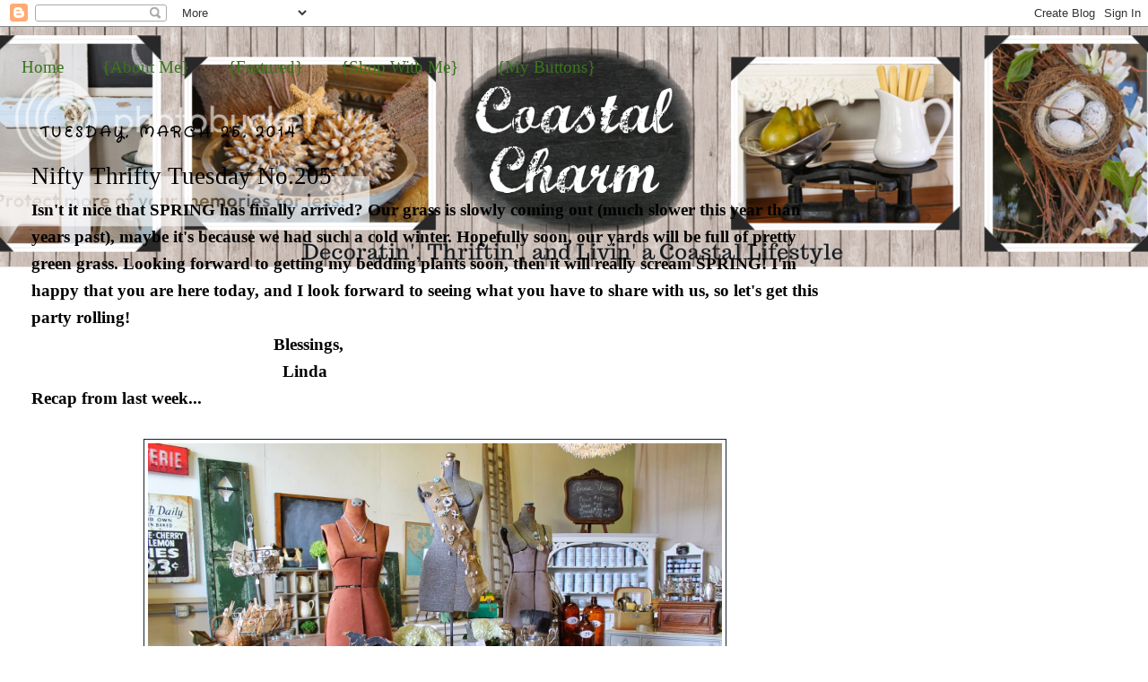

--- FILE ---
content_type: text/html; charset=UTF-8
request_url: https://linda-coastalcharm.blogspot.com/2014/03/nifty-thrifty-tuesday-no205.html?showComment=1395708742499
body_size: 34049
content:
<!DOCTYPE html>
<html dir='ltr' xmlns='http://www.w3.org/1999/xhtml' xmlns:b='http://www.google.com/2005/gml/b' xmlns:data='http://www.google.com/2005/gml/data' xmlns:expr='http://www.google.com/2005/gml/expr'>
<head>
<link href='https://www.blogger.com/static/v1/widgets/2944754296-widget_css_bundle.css' rel='stylesheet' type='text/css'/>
<meta content='text/html; charset=UTF-8' http-equiv='Content-Type'/>
<meta content='blogger' name='generator'/>
<link href='https://linda-coastalcharm.blogspot.com/favicon.ico' rel='icon' type='image/x-icon'/>
<link href='http://linda-coastalcharm.blogspot.com/2014/03/nifty-thrifty-tuesday-no205.html' rel='canonical'/>
<link rel="alternate" type="application/atom+xml" title="Coastal Charm - Atom" href="https://linda-coastalcharm.blogspot.com/feeds/posts/default" />
<link rel="alternate" type="application/rss+xml" title="Coastal Charm - RSS" href="https://linda-coastalcharm.blogspot.com/feeds/posts/default?alt=rss" />
<link rel="service.post" type="application/atom+xml" title="Coastal Charm - Atom" href="https://www.blogger.com/feeds/4580898216375218583/posts/default" />

<link rel="alternate" type="application/atom+xml" title="Coastal Charm - Atom" href="https://linda-coastalcharm.blogspot.com/feeds/1792059827868930271/comments/default" />
<!--Can't find substitution for tag [blog.ieCssRetrofitLinks]-->
<link href='https://blogger.googleusercontent.com/img/b/R29vZ2xl/AVvXsEhh1DLAms-KSeCp6tnqf1yiQpsAxXoAjiHyMRc-qZfPOaohcMEHapDv8d6BChDCMhpCXHBP9QEoAkkI7Pe2uc4uY0f5t3tIOQ9HH0k-CVeMijQg625tAAe6YqxtbQsIA2SAKbteIqBrxt1u/s1600/shop+talk.JPG' rel='image_src'/>
<meta content='http://linda-coastalcharm.blogspot.com/2014/03/nifty-thrifty-tuesday-no205.html' property='og:url'/>
<meta content='Nifty Thrifty Tuesday No.205' property='og:title'/>
<meta content='Isn&#39;t it nice that SPRING has finally arrived? Our grass is slowly coming out (much slower this year than years past), maybe it&#39;s because we...' property='og:description'/>
<meta content='https://blogger.googleusercontent.com/img/b/R29vZ2xl/AVvXsEhh1DLAms-KSeCp6tnqf1yiQpsAxXoAjiHyMRc-qZfPOaohcMEHapDv8d6BChDCMhpCXHBP9QEoAkkI7Pe2uc4uY0f5t3tIOQ9HH0k-CVeMijQg625tAAe6YqxtbQsIA2SAKbteIqBrxt1u/w1200-h630-p-k-no-nu/shop+talk.JPG' property='og:image'/>
<title>Coastal Charm: Nifty Thrifty Tuesday No.205</title>
<style type='text/css'>@font-face{font-family:'Crafty Girls';font-style:normal;font-weight:400;font-display:swap;src:url(//fonts.gstatic.com/s/craftygirls/v16/va9B4kXI39VaDdlPJo8N_NveRhf6Xl7Glw.woff2)format('woff2');unicode-range:U+0000-00FF,U+0131,U+0152-0153,U+02BB-02BC,U+02C6,U+02DA,U+02DC,U+0304,U+0308,U+0329,U+2000-206F,U+20AC,U+2122,U+2191,U+2193,U+2212,U+2215,U+FEFF,U+FFFD;}</style>
<style id='page-skin-1' type='text/css'><!--
/*
-----------------------------------------------
Blogger Template Style
Name:     Minima Stretch
Date:     26 Feb 2004
----------------------------------------------- */
/* Variable definitions
====================
<Variable name="bgcolor" description="Page Background Color"
type="color" default="#fff">
<Variable name="textcolor" description="Text Color"
type="color" default="#333">
<Variable name="linkcolor" description="Link Color"
type="color" default="#58a">
<Variable name="pagetitlecolor" description="Blog Title Color"
type="color" default="#666">
<Variable name="descriptioncolor" description="Blog Description Color"
type="color" default="#999">
<Variable name="titlecolor" description="Post Title Color"
type="color" default="#c60">
<Variable name="bordercolor" description="Border Color"
type="color" default="#ccc">
<Variable name="sidebarcolor" description="Sidebar Title Color"
type="color" default="#999">
<Variable name="sidebartextcolor" description="Sidebar Text Color"
type="color" default="#666">
<Variable name="visitedlinkcolor" description="Visited Link Color"
type="color" default="#999">
<Variable name="bodyfont" description="Text Font"
type="font" default="normal normal 100% Georgia, Serif">
<Variable name="headerfont" description="Sidebar Title Font"
type="font"
default="normal normal 78% 'Trebuchet MS',Trebuchet,Arial,Verdana,Sans-serif">
<Variable name="pagetitlefont" description="Blog Title Font"
type="font"
default="normal normal 200% Georgia, Serif">
<Variable name="descriptionfont" description="Blog Description Font"
type="font"
default="normal normal 78% 'Trebuchet MS', Trebuchet, Arial, Verdana, Sans-serif">
<Variable name="postfooterfont" description="Post Footer Font"
type="font"
default="normal normal 78% 'Trebuchet MS', Trebuchet, Arial, Verdana, Sans-serif">
<Variable name="startSide" description="Start side in blog language"
type="automatic" default="left">
<Variable name="endSide" description="End side in blog language"
type="automatic" default="right">
*/
/* Use this with templates/template-twocol.html */
body {
background-image: url('https://lh3.googleusercontent.com/blogger_img_proxy/AEn0k_slnmNR3fPnSMVdJVhOHBFh1kgvlaQOXpk77BB_2swX9B7kzWdUMcPsMU7-fVkhI_CjYPMYkPnbKVGSg0HNq5dEBbwi2bFgaka37oicJf8kB1Y9HhFLYdJ6bqMV_S2dbIOnuIJUiPetRXyfsi31fTU8bcxQARfSP_kzBRNdZXuDKoyTJC0FyK1a65jU8yXt8Kk=s0-d');
background-repeat: no-repeat;
background-position: top;
width: 100%;
margin:0;
color:#000000;
font:x-small Georgia Serif;
font-size/* */:/**/small;
font-size: /**/small;
text-align: center;
}
a:link {
color:#3a751c;
text-decoration:none;
}
a:visited {
color:#15222b;
text-decoration:none;
}
a:hover {
color:#000000;
text-decoration:underline;
}
a img {
border-width:0;
}
/* Header
-----------------------------------------------
*/
#header-wrapper {
margin:0 2% 10px;
border:0px solid #15222b;
}
#header {
margin: 5px;
border: 0px solid #15222b;
text-align: center;
color:#15222b;
}
#header-inner {
background-position: center;
margin-left: auto;
margin-right: auto;
}
#header h1 {
margin:5px 5px 0;
padding:15px 20px .25em;
line-height:1.2em;
text-transform:uppercase;
letter-spacing:.2em;
font: normal bold 242% Trebuchet, Trebuchet MS, Arial, sans-serif;
}
#header a {
color:#15222b;
text-decoration:none;
}
#header a:hover {
color:#15222b;
}
#header .description {
margin:0 5px 5px;
padding:0 20px 15px;
text-transform:uppercase;
letter-spacing:.2em;
line-height: 1.4em;
font: normal bold 86% Crafty Girls;
color: #15222b;
}
#header img {
margin-left: auto;
margin-right: auto;
}
/* Outer-Wrapper
----------------------------------------------- */
#outer-wrapper {
margin:0;
padding:10px;
text-align:left;
font: normal bold 146% Coming Soon;
}
#main-wrapper {
margin-left: 2%;
width: 900px;
float: left;
display: inline;       /* fix for doubling margin in IE */
word-wrap: break-word; /* fix for long text breaking sidebar float in IE */
overflow: hidden;      /* fix for long non-text content breaking IE sidebar float */
}
#sidebar-wrapper {
margin-right: 2%;
width: 340px;
float: right;
display: inline;       /* fix for doubling margin in IE */
word-wrap: break-word; /* fix for long text breaking sidebar float in IE */
overflow: hidden;      /* fix for long non-text content breaking IE sidebar float */
}
/* Headings
----------------------------------------------- */
h2 {
margin:1.5em 0 .75em;
font-family: 'Trocchi', serif;
color:#000000;
background-image: url(https://lh3.googleusercontent.com/blogger_img_proxy/[base64]s0-d);
text-align: center;
font-weight: normal;
font-size: 24px;
padding: 10px;
padding-top: 12px;
-webkit-text-stroke: 1.2px;
}
/* Posts
-----------------------------------------------
*/
h2.date-header {
margin:1.5em 0 .5em;
font:normal bold 86% Crafty Girls;
line-height: 1.4em;
text-transform:uppercase;
letter-spacing:.2em;
color:#000000;
background-image: none;
text-align: left;
-webkit-text-stroke: 0px;
}
.post {
margin:.5em 0 1.5em;
border-bottom:1px dotted #15222b;
padding-bottom:1.5em;
}
.post h3 {
margin:.25em 0 0;
padding:0 0 4px;
font-size:140%;
font-weight:normal;
line-height:1.4em;
color:#000000;
}
.post h3 a, .post h3 a:visited, .post h3 strong {
display:block;
text-decoration:none;
color:#000000;
font-weight:normal;
}
.post h3 strong, .post h3 a:hover {
color:#000000;
}
.post-body {
margin:0 0 .75em;
line-height:1.6em;
}
.post-body blockquote {
line-height:1.3em;
}
.post-footer {
margin: .75em 0;
color:#000000;
text-transform:uppercase;
letter-spacing:.1em;
font: normal normal 86% Verdana, sans-serif;
line-height: 1.4em;
}
.comment-link {
margin-left:.6em;
}
.post img, table.tr-caption-container {
padding:4px;
border:1px solid #15222b;
}
.tr-caption-container img {
border: none;
padding: 0;
}
.post blockquote {
margin:1em 20px;
}
.post blockquote p {
margin:.75em 0;
}
/* Comments
----------------------------------------------- */
#comments h4 {
margin:1em 0;
font-weight: bold;
line-height: 1.4em;
text-transform:uppercase;
letter-spacing:.2em;
color: #000000;
}
#comments-block {
margin:1em 0 1.5em;
line-height:1.6em;
}
#comments-block .comment-author {
margin:.5em 0;
}
#comments-block .comment-body {
margin:.25em 0 0;
}
#comments-block .comment-footer {
margin:-.25em 0 2em;
line-height: 1.4em;
text-transform:uppercase;
letter-spacing:.1em;
}
#comments-block .comment-body p {
margin:0 0 .75em;
}
.deleted-comment {
font-style:italic;
color:gray;
}
.feed-links {
clear: both;
line-height: 2.5em;
}
#blog-pager-newer-link {
float: left;
}
#blog-pager-older-link {
float: right;
}
#blog-pager {
text-align: center;
}
/* Sidebar Content
----------------------------------------------- */
.sidebar {
color: #000000;
line-height: 1.5em;
}
.sidebar ul {
list-style:none;
margin:0 0 0;
padding:0 0 0;
}
.sidebar li {
margin:0;
padding-top:0;
padding-right:0;
padding-bottom:.25em;
padding-left:15px;
text-indent:-15px;
line-height:1.5em;
}
.sidebar .widget, .main .widget {
border-bottom:0px dotted #15222b;
margin:0 0 1.5em;
padding:0 0 1.5em;
}
.main .Blog {
border-bottom-width: 0;
}
/* Profile
----------------------------------------------- */
.profile-img {
float: left;
margin-top: 0;
margin-right: 5px;
margin-bottom: 5px;
margin-left: 0;
padding: 4px;
border: 1px solid #15222b;
}
.profile-data {
margin:0;
text-transform:uppercase;
letter-spacing:.1em;
font: normal normal 86% Verdana, sans-serif;
color: #000000;
font-weight: bold;
line-height: 1.6em;
}
.profile-datablock {
margin:.5em 0 .5em;
}
.profile-textblock {
margin: 0.5em 0;
line-height: 1.6em;
}
.profile-link {
font: normal normal 86% Verdana, sans-serif;
text-transform: uppercase;
letter-spacing: .1em;
}
/* Footer
----------------------------------------------- */
#footer {
width:660px;
clear:both;
margin:0 auto;
padding-top:15px;
line-height: 1.6em;
text-transform:uppercase;
letter-spacing:.1em;
text-align: center;
}

--></style>
<link href='https://www.blogger.com/dyn-css/authorization.css?targetBlogID=4580898216375218583&amp;zx=9b1ba0e9-3773-4f17-8410-0debcfb2f84c' media='none' onload='if(media!=&#39;all&#39;)media=&#39;all&#39;' rel='stylesheet'/><noscript><link href='https://www.blogger.com/dyn-css/authorization.css?targetBlogID=4580898216375218583&amp;zx=9b1ba0e9-3773-4f17-8410-0debcfb2f84c' rel='stylesheet'/></noscript>
<meta name='google-adsense-platform-account' content='ca-host-pub-1556223355139109'/>
<meta name='google-adsense-platform-domain' content='blogspot.com'/>

<!-- data-ad-client=ca-pub-6379515332852753 -->

</head>
<body>
<div class='navbar section' id='navbar'><div class='widget Navbar' data-version='1' id='Navbar2'><script type="text/javascript">
    function setAttributeOnload(object, attribute, val) {
      if(window.addEventListener) {
        window.addEventListener('load',
          function(){ object[attribute] = val; }, false);
      } else {
        window.attachEvent('onload', function(){ object[attribute] = val; });
      }
    }
  </script>
<div id="navbar-iframe-container"></div>
<script type="text/javascript" src="https://apis.google.com/js/platform.js"></script>
<script type="text/javascript">
      gapi.load("gapi.iframes:gapi.iframes.style.bubble", function() {
        if (gapi.iframes && gapi.iframes.getContext) {
          gapi.iframes.getContext().openChild({
              url: 'https://www.blogger.com/navbar/4580898216375218583?po\x3d1792059827868930271\x26origin\x3dhttps://linda-coastalcharm.blogspot.com',
              where: document.getElementById("navbar-iframe-container"),
              id: "navbar-iframe"
          });
        }
      });
    </script><script type="text/javascript">
(function() {
var script = document.createElement('script');
script.type = 'text/javascript';
script.src = '//pagead2.googlesyndication.com/pagead/js/google_top_exp.js';
var head = document.getElementsByTagName('head')[0];
if (head) {
head.appendChild(script);
}})();
</script>
</div></div>
<div id='outer-wrapper'><div id='wrap2'>
<!-- skip links for text browsers -->
<span id='skiplinks' style='display:none;'>
<a href='#main'>skip to main </a> |
      <a href='#sidebar'>skip to sidebar</a>
</span>
<div id='header-wrapper'>
<div class='header no-items section' id='header'></div>
</div>
<div id='content-wrapper'>
<div id='crosscol-wrapper' style='text-align:center'>
<div class='crosscol section' id='crosscol'><div class='widget PageList' data-version='1' id='PageList1'>
<h2>Pages</h2>
<div class='widget-content'>
<ul>
<li>
<a href='https://linda-coastalcharm.blogspot.com/'>Home</a>
</li>
<li>
<a href='https://linda-coastalcharm.blogspot.com/p/about-me.html'>{About Me}</a>
</li>
<li>
<a href='https://linda-coastalcharm.blogspot.com/p/featured.html'>{Featured}</a>
</li>
<li>
<a href='https://linda-coastalcharm.blogspot.com/p/contact-me.html'>{Shop With Me}</a>
</li>
<li>
<a href='https://linda-coastalcharm.blogspot.com/p/my-buttons.html'>{My Buttons}</a>
</li>
</ul>
<div class='clear'></div>
</div>
</div></div>
</div>
<div id='main-wrapper'>
<div class='main section' id='main'><div class='widget Blog' data-version='1' id='Blog1'>
<div class='blog-posts hfeed'>

          <div class="date-outer">
        
<h2 class='date-header'><span>Tuesday, March 25, 2014</span></h2>

          <div class="date-posts">
        
<div class='post-outer'>
<div class='post hentry'>
<a name='1792059827868930271'></a>
<h3 class='post-title entry-title'>
<a href='https://linda-coastalcharm.blogspot.com/2014/03/nifty-thrifty-tuesday-no205.html'>Nifty Thrifty Tuesday No.205</a>
</h3>
<div class='post-header-line-1'></div>
<div class='post-body entry-content'>
Isn't it nice that SPRING has finally arrived? Our grass is slowly coming out (much slower this year than years past), maybe it's because we had such a cold winter.&nbsp;Hopefully soon, our yards will be full of pretty green grass. Looking forward to getting my bedding plants soon, then it will really scream SPRING!&nbsp;I'm happy that you are here today, and I look forward to seeing what you have to share with us, so let's get this party rolling!<br />
&nbsp;&nbsp;&nbsp;&nbsp;&nbsp;&nbsp;&nbsp;&nbsp;&nbsp;&nbsp;&nbsp;&nbsp;&nbsp;&nbsp;&nbsp;&nbsp;&nbsp;&nbsp;&nbsp;&nbsp;&nbsp;&nbsp;&nbsp;&nbsp;&nbsp;&nbsp;&nbsp;&nbsp;&nbsp;&nbsp;&nbsp;&nbsp;&nbsp;&nbsp;&nbsp;&nbsp;&nbsp;&nbsp;&nbsp;&nbsp;&nbsp;&nbsp;&nbsp;&nbsp;&nbsp;&nbsp;&nbsp;&nbsp;&nbsp;&nbsp;&nbsp;&nbsp;&nbsp; Blessings,<br />
&nbsp;&nbsp;&nbsp;&nbsp;&nbsp;&nbsp;&nbsp;&nbsp;&nbsp;&nbsp;&nbsp;&nbsp;&nbsp;&nbsp;&nbsp;&nbsp;&nbsp;&nbsp;&nbsp;&nbsp;&nbsp;&nbsp;&nbsp;&nbsp;&nbsp;&nbsp;&nbsp;&nbsp;&nbsp;&nbsp;&nbsp;&nbsp;&nbsp;&nbsp;&nbsp;&nbsp;&nbsp;&nbsp;&nbsp;&nbsp;&nbsp;&nbsp;&nbsp;&nbsp;&nbsp;&nbsp;&nbsp;&nbsp;&nbsp;&nbsp;&nbsp;&nbsp;&nbsp;&nbsp;&nbsp; Linda<br />
Recap from last week...<br />
<br />
<div class="separator" style="clear: both; text-align: center;">
<a href="https://blogger.googleusercontent.com/img/b/R29vZ2xl/AVvXsEhh1DLAms-KSeCp6tnqf1yiQpsAxXoAjiHyMRc-qZfPOaohcMEHapDv8d6BChDCMhpCXHBP9QEoAkkI7Pe2uc4uY0f5t3tIOQ9HH0k-CVeMijQg625tAAe6YqxtbQsIA2SAKbteIqBrxt1u/s1600/shop+talk.JPG" imageanchor="1" style="margin-left: 1em; margin-right: 1em;"><img border="0" height="426" src="https://blogger.googleusercontent.com/img/b/R29vZ2xl/AVvXsEhh1DLAms-KSeCp6tnqf1yiQpsAxXoAjiHyMRc-qZfPOaohcMEHapDv8d6BChDCMhpCXHBP9QEoAkkI7Pe2uc4uY0f5t3tIOQ9HH0k-CVeMijQg625tAAe6YqxtbQsIA2SAKbteIqBrxt1u/s1600/shop+talk.JPG" width="640" /></a></div>
&nbsp;&nbsp;&nbsp;&nbsp;&nbsp;&nbsp;&nbsp;&nbsp;&nbsp;&nbsp;&nbsp;&nbsp;&nbsp;&nbsp;&nbsp;&nbsp;&nbsp;&nbsp;&nbsp;&nbsp;&nbsp; I shared the charming shop Tatte<a href="http://linda-coastalcharm.blogspot.com/2014/03/shop-talk-with-tattered-tiques_21.html">red Tiques</a><br />
&nbsp;&nbsp;&nbsp;&nbsp;&nbsp;&nbsp;&nbsp;&nbsp;&nbsp;&nbsp;&nbsp;&nbsp;&nbsp;&nbsp;&nbsp;&nbsp;&nbsp;&nbsp;&nbsp;&nbsp;&nbsp;&nbsp;&nbsp;&nbsp;&nbsp;&nbsp;&nbsp;&nbsp;&nbsp;&nbsp;&nbsp;&nbsp;&nbsp;&nbsp;&nbsp;&nbsp;&nbsp;&nbsp;&nbsp; &nbsp; at Shop Talk.<br />
<div class="separator" style="clear: both; text-align: center;">
<a href="https://blogger.googleusercontent.com/img/b/R29vZ2xl/AVvXsEhmlCx7H6y4zQ9HcAC0_4OSruYSgaZdxpbMwtro0C0e5brkeisncaWpIoxbuBfjfpdD4ohLsoisr6Xj8iDGjnMSKCuHTbBCqLMxZyAsTF7v1gK98L4PnzZT6SffI3nCVEsB5isquFjZIfbx/s1600/vintage+girl1+023-3%5B1%5D.jpg" imageanchor="1" style="margin-left: 1em; margin-right: 1em;"><img border="0" height="640" src="https://blogger.googleusercontent.com/img/b/R29vZ2xl/AVvXsEhmlCx7H6y4zQ9HcAC0_4OSruYSgaZdxpbMwtro0C0e5brkeisncaWpIoxbuBfjfpdD4ohLsoisr6Xj8iDGjnMSKCuHTbBCqLMxZyAsTF7v1gK98L4PnzZT6SffI3nCVEsB5isquFjZIfbx/s1600/vintage+girl1+023-3%5B1%5D.jpg" width="426" /></a></div>
&nbsp;&nbsp;&nbsp;&nbsp;&nbsp;&nbsp;&nbsp;&nbsp;&nbsp;&nbsp;&nbsp;&nbsp;&nbsp;&nbsp;&nbsp;&nbsp;&nbsp;&nbsp;&nbsp;&nbsp;&nbsp;&nbsp;&nbsp;&nbsp;&nbsp;&nbsp; Their new "Vintage Girl" line of merchandise<br />
&nbsp;&nbsp;&nbsp;&nbsp;&nbsp;&nbsp;&nbsp;&nbsp;&nbsp;&nbsp;&nbsp;&nbsp;&nbsp;&nbsp;&nbsp;&nbsp;&nbsp;&nbsp;&nbsp;&nbsp;&nbsp;&nbsp;&nbsp;&nbsp;&nbsp;&nbsp; is so darn cute. If you missed seeing this post, <br />
&nbsp;&nbsp;&nbsp;&nbsp;&nbsp;&nbsp;&nbsp;&nbsp;&nbsp;&nbsp;&nbsp;&nbsp;&nbsp;&nbsp;&nbsp;&nbsp;&nbsp;&nbsp;&nbsp;&nbsp;&nbsp;&nbsp;&nbsp;&nbsp;&nbsp;&nbsp;&nbsp;&nbsp;&nbsp;&nbsp;&nbsp; &nbsp;&nbsp; then <a href="http://linda-coastalcharm.blogspot.com/2014/03/shop-talk-with-tattered-tiques_21.html">click here</a>, and start shopping!<br />
<br />
Here are some features from last weeks party...<br />
<div class="separator" style="clear: both; text-align: center;">
<a href="https://blogger.googleusercontent.com/img/b/R29vZ2xl/AVvXsEgCctCTC_B40PvC1U7AxBCpZI22CzzDmvc1AuuD6JLAJxHoQccp9nHhpD6tfY_C499_ZWO2jUPhGpPY6dR9UqAdL7CTnh1TjzAqtiRkDFi5t1-m2Ow7skGavI_naOImh8_HGzDFZlZIH97R/s1600/jacke.jpg" imageanchor="1" style="margin-left: 1em; margin-right: 1em;"><img border="0" height="424" src="https://blogger.googleusercontent.com/img/b/R29vZ2xl/AVvXsEgCctCTC_B40PvC1U7AxBCpZI22CzzDmvc1AuuD6JLAJxHoQccp9nHhpD6tfY_C499_ZWO2jUPhGpPY6dR9UqAdL7CTnh1TjzAqtiRkDFi5t1-m2Ow7skGavI_naOImh8_HGzDFZlZIH97R/s1600/jacke.jpg" width="640" /></a></div>
&nbsp;&nbsp;&nbsp;&nbsp;&nbsp;&nbsp;&nbsp;&nbsp;&nbsp;&nbsp;&nbsp;&nbsp;&nbsp;&nbsp;&nbsp;&nbsp;&nbsp;&nbsp;&nbsp;&nbsp;&nbsp;&nbsp;&nbsp;&nbsp;&nbsp;&nbsp;&nbsp;&nbsp;&nbsp;&nbsp;&nbsp; <a href="http://www.pleasureinsimplethings.com/growing-grass-in-an-eggshell/#comment-3493">Jackie @Pleasure In Simple Things</a><br />
<div class="separator" style="clear: both; text-align: center;">
<a href="https://blogger.googleusercontent.com/img/b/R29vZ2xl/AVvXsEjiedQT_8riC_s5KYxFX4qZCWq8wb01aR1BStvEwR8HReYbOTlgaQBRFvRQeDhY0IQPqrUCa_TXo94Vx-3XuSIbY3t1sX163sFmY7eKklEBEdYL-Te5TwYShcUMyVueQpaaSa7KYBTTkKoC/s1600/Marlo.jpg" imageanchor="1" style="margin-left: 1em; margin-right: 1em;"><img border="0" height="640" src="https://blogger.googleusercontent.com/img/b/R29vZ2xl/AVvXsEjiedQT_8riC_s5KYxFX4qZCWq8wb01aR1BStvEwR8HReYbOTlgaQBRFvRQeDhY0IQPqrUCa_TXo94Vx-3XuSIbY3t1sX163sFmY7eKklEBEdYL-Te5TwYShcUMyVueQpaaSa7KYBTTkKoC/s1600/Marlo.jpg" width="480" /></a></div>
&nbsp;&nbsp;&nbsp;&nbsp;&nbsp;&nbsp;&nbsp;&nbsp;&nbsp;&nbsp;&nbsp;&nbsp;&nbsp;&nbsp;&nbsp;&nbsp;&nbsp;&nbsp;&nbsp;&nbsp;&nbsp;&nbsp;&nbsp;&nbsp;&nbsp;&nbsp;&nbsp;&nbsp;&nbsp;&nbsp;&nbsp;&nbsp;&nbsp;&nbsp;&nbsp;&nbsp; <a href="http://www.marloandbill.com/2014/03/let-there-be-light.html?showComment=1395546158686#c7322677934251213508">Marlo @Marlo and Bill</a><br />
<div class="separator" style="clear: both; text-align: center;">
<a href="https://blogger.googleusercontent.com/img/b/R29vZ2xl/AVvXsEhioGkmi1dz7HvzMA2lqQ9Si0nefhBdoz2c7vCxD8Ys0CX9nH0WzPUPRdrEMnagigHlLZxlZUCcCodm0dYahI5pdV_bNleA9z7Zwq1AqdwViMMcEu9wpftqTbSNSmBIWS3ZI5-5H1MO-j0o/s1600/Amy.jpg" imageanchor="1" style="margin-left: 1em; margin-right: 1em;"><img border="0" height="640" src="https://blogger.googleusercontent.com/img/b/R29vZ2xl/AVvXsEhioGkmi1dz7HvzMA2lqQ9Si0nefhBdoz2c7vCxD8Ys0CX9nH0WzPUPRdrEMnagigHlLZxlZUCcCodm0dYahI5pdV_bNleA9z7Zwq1AqdwViMMcEu9wpftqTbSNSmBIWS3ZI5-5H1MO-j0o/s1600/Amy.jpg" width="440" /></a></div>
&nbsp;&nbsp;&nbsp;&nbsp;&nbsp;&nbsp;&nbsp;&nbsp;&nbsp;&nbsp;&nbsp;&nbsp;&nbsp;&nbsp;&nbsp;&nbsp;&nbsp;&nbsp;&nbsp;&nbsp;&nbsp;&nbsp;&nbsp;&nbsp;&nbsp;&nbsp;&nbsp;&nbsp;&nbsp;&nbsp;&nbsp;&nbsp;&nbsp;<a href="http://www.thesavvystagerinc.com/2014/03/13/master-bath-board-and-batton/#comment-1095">&nbsp;&nbsp;&nbsp;&nbsp;&nbsp; Amy @The Savvy Stager</a><br />
<div class="separator" style="clear: both; text-align: center;">
<a href="https://blogger.googleusercontent.com/img/b/R29vZ2xl/AVvXsEi2Yi3xMm2KURk4sAcgr6uJGXIEQ98sFpBtLGHRU51KIF7tXDdyQl7v7oFK0zUnAoAdcV-nfhUNX14NwryVKl_w9TXwXYXT06O7OGbXACoUL5_X4xTeChkUprc71jMmAnDQC-QLMjGtrWF0/s1600/Lindsey.jpg" imageanchor="1" style="margin-left: 1em; margin-right: 1em;"><img border="0" height="640" src="https://blogger.googleusercontent.com/img/b/R29vZ2xl/AVvXsEi2Yi3xMm2KURk4sAcgr6uJGXIEQ98sFpBtLGHRU51KIF7tXDdyQl7v7oFK0zUnAoAdcV-nfhUNX14NwryVKl_w9TXwXYXT06O7OGbXACoUL5_X4xTeChkUprc71jMmAnDQC-QLMjGtrWF0/s1600/Lindsey.jpg" width="426" /></a></div>
&nbsp;&nbsp;&nbsp;&nbsp;&nbsp;&nbsp;&nbsp;&nbsp;&nbsp;&nbsp;&nbsp;&nbsp;&nbsp;&nbsp;&nbsp;&nbsp;&nbsp;&nbsp;&nbsp;&nbsp;&nbsp;&nbsp;&nbsp;&nbsp;&nbsp;&nbsp;&nbsp;&nbsp;&nbsp;&nbsp;&nbsp;&nbsp;&nbsp;&nbsp;&nbsp; <a href="http://www.simplysalvage.com/nurseryrevealorangeandnavywoodland/#comment-3048">Lindsey @Simply Salvage</a><br />
<div class="separator" style="clear: both; text-align: center;">
<a href="https://blogger.googleusercontent.com/img/b/R29vZ2xl/AVvXsEgr4czIQM40f65NglZNXxa0vJ1HyYM7JdRD-_0EZyfX7tbVtQxeIeHIfj12APwtXkahCwGKsVY7Qtzl_jPmoju9hsYKEOu43HQeNKq55oXf_k1coZ5McafTf4X0uplWw3BgIhzIp8LyHRVs/s1600/judy.jpg" imageanchor="1" style="margin-left: 1em; margin-right: 1em;"><img border="0" height="640" src="https://blogger.googleusercontent.com/img/b/R29vZ2xl/AVvXsEgr4czIQM40f65NglZNXxa0vJ1HyYM7JdRD-_0EZyfX7tbVtQxeIeHIfj12APwtXkahCwGKsVY7Qtzl_jPmoju9hsYKEOu43HQeNKq55oXf_k1coZ5McafTf4X0uplWw3BgIhzIp8LyHRVs/s1600/judy.jpg" width="442" /></a></div>
&nbsp;&nbsp;&nbsp;&nbsp;&nbsp;&nbsp;&nbsp;&nbsp;&nbsp;&nbsp;&nbsp;&nbsp;&nbsp;&nbsp;&nbsp;&nbsp;&nbsp;&nbsp;&nbsp;&nbsp;&nbsp;&nbsp;&nbsp;&nbsp;&nbsp;&nbsp;&nbsp;&nbsp;&nbsp;&nbsp;&nbsp;&nbsp;&nbsp;&nbsp;&nbsp;&nbsp;&nbsp;&nbsp;&nbsp;&nbsp;<a href="http://judypimperl.blogspot.com/2014/03/a-bunny-gathering.html"> &nbsp; Judy @Juju Queen</a><br />
<div class="separator" style="clear: both; text-align: center;">
<a href="https://blogger.googleusercontent.com/img/b/R29vZ2xl/AVvXsEgs6ZMmkajebqdY-BoA8XDgjN_IDvOPUHcVsFO5KAR8Bn7UgCBrcZOzdm2XlL6YfgE7JC8_Iqg7nztYkAVdkMi1YMNBFJmAPm_kqCHErdyzeZwvpW-OYkHweO_eVlO7xV02qiUI2Ilm_7D_/s1600/Cindy.jpg" imageanchor="1" style="margin-left: 1em; margin-right: 1em;"><img border="0" height="640" src="https://blogger.googleusercontent.com/img/b/R29vZ2xl/AVvXsEgs6ZMmkajebqdY-BoA8XDgjN_IDvOPUHcVsFO5KAR8Bn7UgCBrcZOzdm2XlL6YfgE7JC8_Iqg7nztYkAVdkMi1YMNBFJmAPm_kqCHErdyzeZwvpW-OYkHweO_eVlO7xV02qiUI2Ilm_7D_/s1600/Cindy.jpg" width="446" /></a></div>
<div class="separator" style="clear: both; text-align: center;">
<a href="http://www.diybeautify.com/2014/03/eastertreewithchalkpaintedeggs.html?showComment=1395546403416#c4340185993738564169">Cindy @DIY Beautify</a></div>
<div class="separator" style="clear: both; text-align: center;">
<a href="javascript:void((function(){var%20e=document.createElement(&#39;script&#39;);e.setAttribute(&#39;type&#39;,&#39;text/javascript&#39;);e.setAttribute(&#39;charset&#39;,&#39;UTF-8&#39;);e.setAttribute(&#39;src&#39;,&#39;http://assets.pinterest.com/js/pinmarklet.js?r=&#39;+Math.random()*99999999);document.body.appendChild(e)})());"><img alt="Pin It" class="aligncenter" src="https://lh3.googleusercontent.com/blogger_img_proxy/AEn0k_tG_Ut1RrNMIOoMjUCyd1G-cIfv5bshjSwlTDcal5n6IPRMaVAeI_JdFBvTzAfLiStczmiWbVAm9xDxBHC6e0tnedsSeKmkC5RgyV-ItIkqeYc6ADsW39v9EQaEF4CNOHAuPQ_H-x9QOWPJQA_q=s0-d"></a><strong>If you are featured here at NIFTY THRIFTY TUESDAY...please be sure to grab my starfish featured button for your blog.</strong></div>
<div class="separator" style="clear: both; text-align: center;">
&nbsp;</div>
<div class="separator" style="clear: both; text-align: center;">
<span id="goog_2055115612"><a href="http://linda-coastalcharm.blogspot.com/" target="_blank"><img alt=" http://linda-coastalcharm.blogspot.com/" border="0" src="https://lh3.googleusercontent.com/blogger_img_proxy/AEn0k_vcG1UCShS67XHqxwfrNQ727zKTp4wGfh0fiIdfiVKCJez9TardV3JhjuRYXof5exnQn0y0eJV0gUApzLqe_VIypM2MPB4YROo9cf5kNxpC2-2OFIsIKHFi3sBD0zEh1UMt8-U=s0-d"></a> <textarea cols="&#8221;15&#8243;" rows="&#8221;4&#8243;" wrap="&#8221;virtual&#8221;"> <a <span class="<span class="<span class="goog-spellcheck-word" style="background: yellow;">goog</span>-spellcheck-word" style="background: yellow;"><span class="goog-spellcheck-word" style="background: yellow;">goog</span></span>-spellcheck-word" style="background: yellow;"><span class="<span class="goog-spellcheck-word" style="background: yellow;">goog</span>-spellcheck-word" style="background: yellow;"><span class="goog-spellcheck-word" style="background: yellow;">href</span></span></span>=" http://<span class="<span class="<span class="goog-spellcheck-word" style="background: yellow;">goog</span>-spellcheck-word" style="background: yellow;"><span class="goog-spellcheck-word" style="background: yellow;">goog</span></span>-spellcheck-word" style="background: yellow;"><span class="<span class="goog-spellcheck-word" style="background: yellow;">goog</span>-spellcheck-word" style="background: yellow;"><span class="goog-spellcheck-word" style="background: yellow;">linda</span></span></span>-<span class="<span class="<span class="goog-spellcheck-word" style="background: yellow;">goog</span>-spellcheck-word" style="background: yellow;"><span class="goog-spellcheck-word" style="background: yellow;">goog</span></span>-spellcheck-word" style="background: yellow;"><span class="<span class="goog-spellcheck-word" style="background: yellow;">goog</span>-spellcheck-word" style="background: yellow;"><span class="goog-spellcheck-word" style="background: yellow;">coastalcharm</span></span></span>.<span class="<span class="<span class="goog-spellcheck-word" style="background: yellow;">goog</span>-spellcheck-word" style="background: yellow;"><span class="goog-spellcheck-word" style="background: yellow;">goog</span></span>-spellcheck-word" style="background: yellow;"><span class="<span class="goog-spellcheck-word" style="background: yellow;">goog</span>-spellcheck-word" style="background: yellow;"><span class="goog-spellcheck-word" style="background: yellow;">blogspot</span></span></span>.com/" target="_blank"><<span class="<span class="<span class="goog-spellcheck-word" style="background: yellow;">goog</span>-spellcheck-word" style="background: yellow;"><span class="goog-spellcheck-word" style="background: yellow;">goog</span></span>-spellcheck-word" style="background: yellow;"><span class="<span class="goog-spellcheck-word" style="background: yellow;">goog</span>-spellcheck-word" style="background: yellow;"><span class="goog-spellcheck-word" style="background: yellow;">img</span></span></span> <span class="<span class="<span class="goog-spellcheck-word" style="background: yellow;">goog</span>-spellcheck-word" style="background: yellow;"><span class="goog-spellcheck-word" style="background: yellow;">goog</span></span>-spellcheck-word" style="background: yellow;"><span class="<span class="goog-spellcheck-word" style="background: yellow;">goog</span>-spellcheck-word" style="background: yellow;"><span class="goog-spellcheck-word" style="background: yellow;">src</span></span></span>="http://i708.<span class="<span class="<span class="goog-spellcheck-word" style="background: yellow;">goog</span>-spellcheck-word" style="background: yellow;"><span class="goog-spellcheck-word" style="background: yellow;">goog</span></span>-spellcheck-word" style="background: yellow;"><span class="<span class="goog-spellcheck-word" style="background: yellow;">goog</span>-spellcheck-word" style="background: yellow;"><span class="goog-spellcheck-word" style="background: yellow;">photobucket</span></span></span>.com/albums/ww81/jsikes2163/starfish6.<span class="<span class="<span class="goog-spellcheck-word" style="background: yellow;">goog</span>-spellcheck-word" style="background: yellow;"><span class="goog-spellcheck-word" style="background: yellow;">goog</span></span>-spellcheck-word" style="background: yellow;"><span class="<span class="goog-spellcheck-word" style="background: yellow;">goog</span>-spellcheck-word" style="background: yellow;"><span class="goog-spellcheck-word" style="background: yellow;">jpg</span></span></span>" border="0" alt=" http://<span class="<span class="<span class="goog-spellcheck-word" style="background: yellow;">goog</span>-spellcheck-word" style="background: yellow;"><span class="goog-spellcheck-word" style="background: yellow;">goog</span></span>-spellcheck-word" style="background: yellow;"><span class="<span class="goog-spellcheck-word" style="background: yellow;">goog</span>-spellcheck-word" style="background: yellow;"><span class="goog-spellcheck-word" style="background: yellow;">linda</span></span></span>-<span class="<span class="<span class="goog-spellcheck-word" style="background: yellow;">goog</span>-spellcheck-word" style="background: yellow;"><span class="goog-spellcheck-word" style="background: yellow;">goog</span></span>-spellcheck-word" style="background: yellow;"><span class="<span class="goog-spellcheck-word" style="background: yellow;">goog</span>-spellcheck-word" style="background: yellow;"><span class="goog-spellcheck-word" style="background: yellow;">coastalcharm</span></span></span>.<span class="<span class="<span class="goog-spellcheck-word" style="background: yellow;">goog</span>-spellcheck-word" style="background: yellow;"><span class="goog-spellcheck-word" style="background: yellow;">goog</span></span>-spellcheck-word" style="background: yellow;"><span class="<span class="goog-spellcheck-word" style="background: yellow;">goog</span>-spellcheck-word" style="background: yellow;"><span class="goog-spellcheck-word" style="background: yellow;">blogspot</span></span></span>.com/" /></a></textarea> </span></div>
<div class="separator" style="clear: both; text-align: center;">
<span id="goog_2055115612">&nbsp;</span></div>
<div class="separator" style="clear: both; text-align: center;">
<span id="goog_2055115612"><b><span style="color: black; font-family: &quot;Coming Soon&quot;,&quot;serif&quot;; font-size: 12pt; mso-bidi-font-family: &quot;Times New Roman&quot;; mso-fareast-font-family: &quot;Times New Roman&quot;;"><o:p>Party Guidelines&nbsp;</o:p></span></b></span></div>
<div class="separator" style="clear: both; text-align: center;">
<span id="goog_2055115612"><b><span style="color: black; font-family: &quot;Courier New&quot;; font-size: 12pt; mso-fareast-font-family: &quot;Times New Roman&quot;;">1.Please have a separate link to this party in your post (not&nbsp;<span style="mso-spacerun: yes;">a&nbsp;</span>mass link page) or add my party button (you can find it located under my header/buttons) to the post. If there is not a separate</span></b><b><span style="color: black; font-family: &quot;Courier New&quot;; font-size: 12pt; mso-fareast-font-family: &quot;Times New Roman&quot;;"><span style="mso-spacerun: yes;">&nbsp;</span>link, you will not be featured and/or could be deleted. I a<span style="mso-spacerun: yes;">&nbsp;</span>hopefully bringing you traffic and I would appreciate the same.</span></b></span></div>
<div class="separator" style="clear: both; text-align: center;">
<span id="goog_2055115612"><b><span style="color: black; font-family: &quot;Coming Soon&quot;,&quot;serif&quot;; font-size: 12pt; mso-bidi-font-family: &quot;Times New Roman&quot;; mso-fareast-font-family: &quot;Times New Roman&quot;;">2.</span></b><b><span style="color: black; font-family: &quot;Courier New&quot;; font-size: 12pt; mso-fareast-font-family: Elephant;">&nbsp;No more than three links.</span></b></span></div>
<span id="goog_2055115612"><b><span style="color: black; font-family: &quot;Courier New&quot;; font-size: 12pt; line-height: 115%; mso-ansi-language: EN-US; mso-bidi-font-family: Elephant; mso-bidi-language: AR-SA; mso-fareast-font-family: Elephant; mso-fareast-language: EN-US;">3. </span><span style="color: black; font-family: &quot;Courier New&quot;; font-size: 12pt; line-height: 115%; mso-ansi-language: EN-US; mso-bidi-language: AR-SA; mso-fareast-font-family: &quot;Times New Roman&quot;; mso-fareast-language: EN-US;">I would love to have you follow me here on my blog. You can do this several ways&#8230;do one&#8230;or do all of them. Google Friend Connect&#8230;Linky Followers&#8230;Bloglovin or by e-mail. You can find all of these on my sidebar.</span><span style="color: black; font-family: &quot;Coming Soon&quot;,&quot;serif&quot;; font-size: 12pt; line-height: 115%; mso-ansi-language: EN-US; mso-bidi-font-family: &quot;Times New Roman&quot;; mso-bidi-language: AR-SA; mso-fareast-font-family: &quot;Times New Roman&quot;; mso-fareast-language: EN-US;"><br /></span><span style="color: black; font-family: &quot;Courier New&quot;; font-size: 12pt; line-height: 115%; mso-ansi-language: EN-US; mso-bidi-font-family: Elephant; mso-bidi-language: AR-SA; mso-fareast-font-family: Elephant; mso-fareast-language: EN-US;">4.</span></b><span style="color: black; font-family: &quot;Courier New&quot;; font-size: 12pt; line-height: 115%; mso-ansi-language: EN-US; mso-bidi-font-family: Elephant; mso-bidi-language: AR-SA; mso-fareast-font-family: Elephant; mso-fareast-language: EN-US;"> </span><b><span style="color: black; font-family: &quot;Courier New&quot;; font-size: 12pt; line-height: 115%; mso-ansi-language: EN-US; mso-bidi-language: AR-SA; mso-fareast-font-family: &quot;Times New Roman&quot;; mso-fareast-language: EN-US;">You can also keep up with me on </span><span style="color: black; font-family: &quot;Coming Soon&quot;,&quot;serif&quot;; font-size: 12pt; line-height: 115%; mso-ansi-language: EN-US; mso-bidi-font-family: &quot;Times New Roman&quot;; mso-bidi-language: AR-SA; mso-fareast-font-family: &quot;Times New Roman&quot;; mso-fareast-language: EN-US;"><a href="https://www.facebook.com/pages/Coastal-Charm/131887623580362"><span style="color: #3a751c; font-family: &quot;Courier New&quot;; text-decoration: none; text-underline: none;">FACEBOOK</span></a></span><span style="color: black; font-family: &quot;Courier New&quot;; font-size: 12pt; line-height: 115%; mso-ansi-language: EN-US; mso-bidi-language: AR-SA; mso-fareast-font-family: &quot;Times New Roman&quot;; mso-fareast-language: EN-US;"> and </span><span style="color: black; font-family: &quot;Coming Soon&quot;,&quot;serif&quot;; font-size: 12pt; line-height: 115%; mso-ansi-language: EN-US; mso-bidi-font-family: &quot;Times New Roman&quot;; mso-bidi-language: AR-SA; mso-fareast-font-family: &quot;Times New Roman&quot;; mso-fareast-language: EN-US;"><a href="http://www.pinterest.com/coastalcharm/"><span style="color: #3a751c; font-family: &quot;Courier New&quot;; text-decoration: none; text-underline: none;">PINTEREST</span></a></span><span style="color: black; font-family: &quot;Courier New&quot;; font-size: 12pt; line-height: 115%; mso-ansi-language: EN-US; mso-bidi-language: AR-SA; mso-fareast-font-family: &quot;Times New Roman&quot;; mso-fareast-language: EN-US;">.</span><span style="color: black; font-family: &quot;Coming Soon&quot;,&quot;serif&quot;; font-size: 12pt; line-height: 115%; mso-ansi-language: EN-US; mso-bidi-font-family: &quot;Times New Roman&quot;; mso-bidi-language: AR-SA; mso-fareast-font-family: &quot;Times New Roman&quot;; mso-fareast-language: EN-US;"><br /></span><span style="color: black; font-family: &quot;Courier New&quot;; font-size: 12pt; line-height: 115%; mso-ansi-language: EN-US; mso-bidi-font-family: Elephant; mso-bidi-language: AR-SA; mso-fareast-font-family: Elephant; mso-fareast-language: EN-US;">5.</span></b><span style="color: black; font-family: &quot;Courier New&quot;; font-size: 12pt; line-height: 115%; mso-ansi-language: EN-US; mso-bidi-font-family: Elephant; mso-bidi-language: AR-SA; mso-fareast-font-family: Elephant; mso-fareast-language: EN-US;"> </span><b><span style="color: black; font-family: &quot;Courier New&quot;; font-size: 12pt; line-height: 115%; mso-ansi-language: EN-US; mso-bidi-language: AR-SA; mso-fareast-font-family: &quot;Times New Roman&quot;; mso-fareast-language: EN-US;">Please go to the source of a photo to pin it to Pinterest, so that the originator of the post gets the credit.</span><span style="color: black; font-family: &quot;Coming Soon&quot;,&quot;serif&quot;; font-size: 12pt; line-height: 115%; mso-ansi-language: EN-US; mso-bidi-font-family: &quot;Times New Roman&quot;; mso-bidi-language: AR-SA; mso-fareast-font-family: &quot;Times New Roman&quot;; mso-fareast-language: EN-US;"><br /></span><span style="color: black; font-family: &quot;Courier New&quot;; font-size: 12pt; line-height: 115%; mso-ansi-language: EN-US; mso-bidi-font-family: Elephant; mso-bidi-language: AR-SA; mso-fareast-font-family: Elephant; mso-fareast-language: EN-US;">6.</span></b><span style="color: black; font-family: &quot;Courier New&quot;; font-size: 12pt; line-height: 115%; mso-ansi-language: EN-US; mso-bidi-font-family: Elephant; mso-bidi-language: AR-SA; mso-fareast-font-family: Elephant; mso-fareast-language: EN-US;"> </span><b><span style="color: black; font-family: &quot;Courier New&quot;; font-size: 12pt; line-height: 115%; mso-ansi-language: EN-US; mso-bidi-language: AR-SA; mso-fareast-font-family: &quot;Times New Roman&quot;; mso-fareast-language: EN-US;">By linking up, you are giving Coastal Charm permission to use any picture or content to share as a feature or on social media outlets.</span></b></span><br />
<div class="separator" style="clear: both; text-align: center;">
<br /></div>
<br />
<div class="separator" style="clear: both; text-align: center;">
<span id="goog_2055115612"><span style="color: black; font-family: &quot;Courier New&quot;, Courier, monospace; mso-bidi-font-family: &quot;Times New Roman&quot;; mso-bidi-font-size: 11.0pt; mso-fareast-font-family: &quot;Times New Roman&quot;;"><span style="font-family: Times New Roman;"></span></span></span><span id="goog_2055115612"><span style="color: black; font-family: &quot;Courier New&quot;, Courier, monospace; mso-bidi-font-family: &quot;Times New Roman&quot;; mso-bidi-font-size: 11.0pt; mso-fareast-font-family: &quot;Times New Roman&quot;;"> </span></span><span id="goog_2055115612"><span style="color: black; font-family: &quot;Courier New&quot;, Courier, monospace; mso-bidi-font-family: &quot;Times New Roman&quot;; mso-bidi-font-size: 11.0pt; mso-fareast-font-family: &quot;Times New Roman&quot;;">&nbsp;After you link up here...please take a visit over to Angie's&nbsp;party...<a href="http://knickoftimeinteriors.blogspot.com/"><span style="color: #3a751c;">Knick of Time Tuesday/Vintage Style Inspiration</span></a>&nbsp;and join her fun party too.</span></span></div>
<div class="separator" style="clear: both; text-align: center;">
<img border="0" height="275" src="https://blogger.googleusercontent.com/img/b/R29vZ2xl/AVvXsEh7X90g3ciWvfMXOauVX6jSj-77COsNteATUi9MQoxbZzgmqeHaxFmOW_zpco46g0Pwf2teM9IH1synI1jCJLWYqeq3Hz0JxEu0-Roy1z9V1JE58TZnNR3WE1QhSEjqDSRhYXwJI4S2vQvu/s1600/Knick+of+Time+Tuesday+Party+Image+Large+(3)%5B1%5D.jpg" width="320" /></div>
<!-- start LinkyTools script -->
<script src="//www.linkytools.com/thumbnail_linky_include.aspx?id=229730" type="text/javascript"></script>
<!-- end LinkyTools script -->
<div style='clear: both;'></div>
</div>
<div class='post-footer'>
<div class='post-footer-line post-footer-line-1'><span class='post-author vcard'>
Posted by
<span class='fn'>Linda@Coastal Charm</span>
</span>
<span class='post-timestamp'>
at
<a class='timestamp-link' href='https://linda-coastalcharm.blogspot.com/2014/03/nifty-thrifty-tuesday-no205.html' rel='bookmark' title='permanent link'><abbr class='published' title='2014-03-25T08:29:00-06:00'>8:29&#8239;AM</abbr></a>
</span>
<span class='post-comment-link'>
</span>
<span class='post-icons'>
<span class='item-control blog-admin pid-200755058'>
<a href='https://www.blogger.com/post-edit.g?blogID=4580898216375218583&postID=1792059827868930271&from=pencil' title='Edit Post'>
<img alt='' class='icon-action' height='18' src='https://resources.blogblog.com/img/icon18_edit_allbkg.gif' width='18'/>
</a>
</span>
</span>
</div>
<div class='post-footer-line post-footer-line-2'><span class='post-labels'>
</span>
</div>
<div class='post-footer-line post-footer-line-3'></div>
</div>
</div>
<div class='comments' id='comments'>
<a name='comments'></a>
<h4>48 comments:</h4>
<div id='Blog1_comments-block-wrapper'>
<dl class='avatar-comment-indent' id='comments-block'>
<dt class='comment-author ' id='c8267506138890422884'>
<a name='c8267506138890422884'></a>
<div class="avatar-image-container vcard"><span dir="ltr"><a href="https://www.blogger.com/profile/12099410450914344241" target="" rel="nofollow" onclick="" class="avatar-hovercard" id="av-8267506138890422884-12099410450914344241"><img src="https://resources.blogblog.com/img/blank.gif" width="35" height="35" class="delayLoad" style="display: none;" longdesc="//blogger.googleusercontent.com/img/b/R29vZ2xl/AVvXsEhzV3_vbrFIayQLC77BcRGmYZ6uR0zddQQ3Kc_7S0AqJc4tzdw0_1BTq6DHiY-V9fXYEY4h2_7pv5W3ymnv-HxAbTD60_XfWmDExJme1Ps51UgQ3TRxQgJBQSVr1kyJVR8/s45-c/Leaves+klein.jpg" alt="" title="Julia @ Vintage with Laces">

<noscript><img src="//blogger.googleusercontent.com/img/b/R29vZ2xl/AVvXsEhzV3_vbrFIayQLC77BcRGmYZ6uR0zddQQ3Kc_7S0AqJc4tzdw0_1BTq6DHiY-V9fXYEY4h2_7pv5W3ymnv-HxAbTD60_XfWmDExJme1Ps51UgQ3TRxQgJBQSVr1kyJVR8/s45-c/Leaves+klein.jpg" width="35" height="35" class="photo" alt=""></noscript></a></span></div>
<a href='https://www.blogger.com/profile/12099410450914344241' rel='nofollow'>Julia @ Vintage with Laces</a>
said...
</dt>
<dd class='comment-body' id='Blog1_cmt-8267506138890422884'>
<p>
Thank you for hosting, Linda. Have a wonderful spring week!
</p>
</dd>
<dd class='comment-footer'>
<span class='comment-timestamp'>
<a href='https://linda-coastalcharm.blogspot.com/2014/03/nifty-thrifty-tuesday-no205.html?showComment=1395680570413#c8267506138890422884' title='comment permalink'>
March 24, 2014 at 11:02&#8239;AM
</a>
<span class='item-control blog-admin pid-871106921'>
<a class='comment-delete' href='https://www.blogger.com/comment/delete/4580898216375218583/8267506138890422884' title='Delete Comment'>
<img src='https://resources.blogblog.com/img/icon_delete13.gif'/>
</a>
</span>
</span>
</dd>
<dt class='comment-author ' id='c8465986891026190968'>
<a name='c8465986891026190968'></a>
<div class="avatar-image-container vcard"><span dir="ltr"><a href="https://www.blogger.com/profile/12090973681675943970" target="" rel="nofollow" onclick="" class="avatar-hovercard" id="av-8465986891026190968-12090973681675943970"><img src="https://resources.blogblog.com/img/blank.gif" width="35" height="35" class="delayLoad" style="display: none;" longdesc="//blogger.googleusercontent.com/img/b/R29vZ2xl/AVvXsEhDbP7mdhdSHqxf1gArR02kwMjBb1VUh6LX7iCgApf135ZZS14PotGPbxc-EmjZzOgzzAHBRJrsbZjxCZYHYRIveXgQUxbQ4af9eCFylBdBvQsUvcxbm5f_Ly4GuzzmuI-LgrtL02JbSwUFgDR390qSy6wKiYL_-ykl7LjBNMj6WzH9Ng/s45/1000014649.jpg" alt="" title="Linda @ Itsy Bits And Pieces">

<noscript><img src="//blogger.googleusercontent.com/img/b/R29vZ2xl/AVvXsEhDbP7mdhdSHqxf1gArR02kwMjBb1VUh6LX7iCgApf135ZZS14PotGPbxc-EmjZzOgzzAHBRJrsbZjxCZYHYRIveXgQUxbQ4af9eCFylBdBvQsUvcxbm5f_Ly4GuzzmuI-LgrtL02JbSwUFgDR390qSy6wKiYL_-ykl7LjBNMj6WzH9Ng/s45/1000014649.jpg" width="35" height="35" class="photo" alt=""></noscript></a></span></div>
<a href='https://www.blogger.com/profile/12090973681675943970' rel='nofollow'>Linda @ Itsy Bits And Pieces</a>
said...
</dt>
<dd class='comment-body' id='Blog1_cmt-8465986891026190968'>
<p>
Lovely features, Linda...heading over to visit the shop feature!  Thanks for hosting!
</p>
</dd>
<dd class='comment-footer'>
<span class='comment-timestamp'>
<a href='https://linda-coastalcharm.blogspot.com/2014/03/nifty-thrifty-tuesday-no205.html?showComment=1395680657844#c8465986891026190968' title='comment permalink'>
March 24, 2014 at 11:04&#8239;AM
</a>
<span class='item-control blog-admin pid-497900618'>
<a class='comment-delete' href='https://www.blogger.com/comment/delete/4580898216375218583/8465986891026190968' title='Delete Comment'>
<img src='https://resources.blogblog.com/img/icon_delete13.gif'/>
</a>
</span>
</span>
</dd>
<dt class='comment-author ' id='c6391698533201928066'>
<a name='c6391698533201928066'></a>
<div class="avatar-image-container vcard"><span dir="ltr"><a href="https://www.blogger.com/profile/14984279214339905594" target="" rel="nofollow" onclick="" class="avatar-hovercard" id="av-6391698533201928066-14984279214339905594"><img src="https://resources.blogblog.com/img/blank.gif" width="35" height="35" class="delayLoad" style="display: none;" longdesc="//blogger.googleusercontent.com/img/b/R29vZ2xl/AVvXsEgCJyYtunQ5Ze0jPsbu_YLuY3-6C9SQfQIQOzgOEDSlVVJg2SbxGgaUoK5WDeW-RpoaSCgGzCB3WFbEPyOsNHcdBpX5YHfwc8xbPpVGAoNrdxHztmb9E6uwDMQtnSlyag/s45-c/EFE6F665-AB27-4A30-B3DA-09AE66601BCA.jpeg" alt="" title="Judy Pimperl">

<noscript><img src="//blogger.googleusercontent.com/img/b/R29vZ2xl/AVvXsEgCJyYtunQ5Ze0jPsbu_YLuY3-6C9SQfQIQOzgOEDSlVVJg2SbxGgaUoK5WDeW-RpoaSCgGzCB3WFbEPyOsNHcdBpX5YHfwc8xbPpVGAoNrdxHztmb9E6uwDMQtnSlyag/s45-c/EFE6F665-AB27-4A30-B3DA-09AE66601BCA.jpeg" width="35" height="35" class="photo" alt=""></noscript></a></span></div>
<a href='https://www.blogger.com/profile/14984279214339905594' rel='nofollow'>Judy Pimperl</a>
said...
</dt>
<dd class='comment-body' id='Blog1_cmt-6391698533201928066'>
<p>
Linda, Thanks so much for the feature!  Now, let me go brag!!!<br />Judy
</p>
</dd>
<dd class='comment-footer'>
<span class='comment-timestamp'>
<a href='https://linda-coastalcharm.blogspot.com/2014/03/nifty-thrifty-tuesday-no205.html?showComment=1395680710174#c6391698533201928066' title='comment permalink'>
March 24, 2014 at 11:05&#8239;AM
</a>
<span class='item-control blog-admin pid-1616586556'>
<a class='comment-delete' href='https://www.blogger.com/comment/delete/4580898216375218583/6391698533201928066' title='Delete Comment'>
<img src='https://resources.blogblog.com/img/icon_delete13.gif'/>
</a>
</span>
</span>
</dd>
<dt class='comment-author ' id='c1778467478290858642'>
<a name='c1778467478290858642'></a>
<div class="avatar-image-container vcard"><span dir="ltr"><a href="https://www.blogger.com/profile/02584343980240951141" target="" rel="nofollow" onclick="" class="avatar-hovercard" id="av-1778467478290858642-02584343980240951141"><img src="https://resources.blogblog.com/img/blank.gif" width="35" height="35" class="delayLoad" style="display: none;" longdesc="//blogger.googleusercontent.com/img/b/R29vZ2xl/AVvXsEhhLdkygjpKMeOGEF6ZHKUXfcB862DgccnS6rqFDys3i6icWGt4DWx9sL7KjEnUD2-M4CPJTSTXhWiYU7lpYOqdzgEoprPy0msa02kx02jdePnI91VHlAPolrYKct2-jA/s45-c/DisneyIII+021.jpg" alt="" title="Diane | An Extraordinary Day">

<noscript><img src="//blogger.googleusercontent.com/img/b/R29vZ2xl/AVvXsEhhLdkygjpKMeOGEF6ZHKUXfcB862DgccnS6rqFDys3i6icWGt4DWx9sL7KjEnUD2-M4CPJTSTXhWiYU7lpYOqdzgEoprPy0msa02kx02jdePnI91VHlAPolrYKct2-jA/s45-c/DisneyIII+021.jpg" width="35" height="35" class="photo" alt=""></noscript></a></span></div>
<a href='https://www.blogger.com/profile/02584343980240951141' rel='nofollow'>Diane | An Extraordinary Day</a>
said...
</dt>
<dd class='comment-body' id='Blog1_cmt-1778467478290858642'>
<p>
Oh my!  This week&#39;s features are just so cute.  You are sooo ahead of us in the weather dept.  I&#39;m jealous today...but I know come summer...I&#39;ll be happy to be living where it&#39;s cooler.  Enjoy getting your spring on. ;)
</p>
</dd>
<dd class='comment-footer'>
<span class='comment-timestamp'>
<a href='https://linda-coastalcharm.blogspot.com/2014/03/nifty-thrifty-tuesday-no205.html?showComment=1395681327663#c1778467478290858642' title='comment permalink'>
March 24, 2014 at 11:15&#8239;AM
</a>
<span class='item-control blog-admin pid-366131080'>
<a class='comment-delete' href='https://www.blogger.com/comment/delete/4580898216375218583/1778467478290858642' title='Delete Comment'>
<img src='https://resources.blogblog.com/img/icon_delete13.gif'/>
</a>
</span>
</span>
</dd>
<dt class='comment-author ' id='c3745708243071203100'>
<a name='c3745708243071203100'></a>
<div class="avatar-image-container vcard"><span dir="ltr"><a href="https://www.blogger.com/profile/18027781738558115533" target="" rel="nofollow" onclick="" class="avatar-hovercard" id="av-3745708243071203100-18027781738558115533"><img src="https://resources.blogblog.com/img/blank.gif" width="35" height="35" class="delayLoad" style="display: none;" longdesc="//blogger.googleusercontent.com/img/b/R29vZ2xl/AVvXsEjVgfni7J7HeT9pYGA2p71-zyYd52kSIgkDN9ekK3BwGokRknYIBJBaonU9IisgZfsCZrlvl5Z04PzZfbBRfzm7FKXdeuw-KPi4EEmyrSDBWPlvcTYtakgbNODc1ndNmg/s45-c/IMG_0712_sRGB.JPG" alt="" title="FABBY&amp;#39;S LIVING">

<noscript><img src="//blogger.googleusercontent.com/img/b/R29vZ2xl/AVvXsEjVgfni7J7HeT9pYGA2p71-zyYd52kSIgkDN9ekK3BwGokRknYIBJBaonU9IisgZfsCZrlvl5Z04PzZfbBRfzm7FKXdeuw-KPi4EEmyrSDBWPlvcTYtakgbNODc1ndNmg/s45-c/IMG_0712_sRGB.JPG" width="35" height="35" class="photo" alt=""></noscript></a></span></div>
<a href='https://www.blogger.com/profile/18027781738558115533' rel='nofollow'>FABBY&#39;S LIVING</a>
said...
</dt>
<dd class='comment-body' id='Blog1_cmt-3745708243071203100'>
<p>
Lovely features. Thank you for hosting Linda. Have a woderful week.<br />FABBY
</p>
</dd>
<dd class='comment-footer'>
<span class='comment-timestamp'>
<a href='https://linda-coastalcharm.blogspot.com/2014/03/nifty-thrifty-tuesday-no205.html?showComment=1395682329270#c3745708243071203100' title='comment permalink'>
March 24, 2014 at 11:32&#8239;AM
</a>
<span class='item-control blog-admin pid-1431200553'>
<a class='comment-delete' href='https://www.blogger.com/comment/delete/4580898216375218583/3745708243071203100' title='Delete Comment'>
<img src='https://resources.blogblog.com/img/icon_delete13.gif'/>
</a>
</span>
</span>
</dd>
<dt class='comment-author ' id='c1083401668220205995'>
<a name='c1083401668220205995'></a>
<div class="avatar-image-container vcard"><span dir="ltr"><a href="https://www.blogger.com/profile/01023629832665991534" target="" rel="nofollow" onclick="" class="avatar-hovercard" id="av-1083401668220205995-01023629832665991534"><img src="https://resources.blogblog.com/img/blank.gif" width="35" height="35" class="delayLoad" style="display: none;" longdesc="//blogger.googleusercontent.com/img/b/R29vZ2xl/AVvXsEinqvm4crodj8imMXvCq4gqmxtISCosILHlCcRC_WResi7DvisorXD7l8isqZF77pGwBWwSdVXBa9EJe5lGrnqaLV71XHicbkuw0evzl108MDr1gPBtaT8bwEleroL__t0/s45-c/*" alt="" title="Barbara @ 21 Rosemary Lane">

<noscript><img src="//blogger.googleusercontent.com/img/b/R29vZ2xl/AVvXsEinqvm4crodj8imMXvCq4gqmxtISCosILHlCcRC_WResi7DvisorXD7l8isqZF77pGwBWwSdVXBa9EJe5lGrnqaLV71XHicbkuw0evzl108MDr1gPBtaT8bwEleroL__t0/s45-c/*" width="35" height="35" class="photo" alt=""></noscript></a></span></div>
<a href='https://www.blogger.com/profile/01023629832665991534' rel='nofollow'>Barbara @ 21 Rosemary Lane</a>
said...
</dt>
<dd class='comment-body' id='Blog1_cmt-1083401668220205995'>
<p>
Loving all the spring decor and that board and batten bathroom is just beautiful! Thank you so much for hosting and<br />Happy Spring Linda!!!<br />XO Barbara
</p>
</dd>
<dd class='comment-footer'>
<span class='comment-timestamp'>
<a href='https://linda-coastalcharm.blogspot.com/2014/03/nifty-thrifty-tuesday-no205.html?showComment=1395682378187#c1083401668220205995' title='comment permalink'>
March 24, 2014 at 11:32&#8239;AM
</a>
<span class='item-control blog-admin pid-1009338011'>
<a class='comment-delete' href='https://www.blogger.com/comment/delete/4580898216375218583/1083401668220205995' title='Delete Comment'>
<img src='https://resources.blogblog.com/img/icon_delete13.gif'/>
</a>
</span>
</span>
</dd>
<dt class='comment-author ' id='c6034613863392608574'>
<a name='c6034613863392608574'></a>
<div class="avatar-image-container avatar-stock"><span dir="ltr"><a href="https://www.blogger.com/profile/04867123594514649770" target="" rel="nofollow" onclick="" class="avatar-hovercard" id="av-6034613863392608574-04867123594514649770"><img src="//www.blogger.com/img/blogger_logo_round_35.png" width="35" height="35" alt="" title="Unknown">

</a></span></div>
<a href='https://www.blogger.com/profile/04867123594514649770' rel='nofollow'>Unknown</a>
said...
</dt>
<dd class='comment-body' id='Blog1_cmt-6034613863392608574'>
<p>
Thanks so much for hosting LInda - loving the features!<br />xxx
</p>
</dd>
<dd class='comment-footer'>
<span class='comment-timestamp'>
<a href='https://linda-coastalcharm.blogspot.com/2014/03/nifty-thrifty-tuesday-no205.html?showComment=1395686024264#c6034613863392608574' title='comment permalink'>
March 24, 2014 at 12:33&#8239;PM
</a>
<span class='item-control blog-admin pid-1492610548'>
<a class='comment-delete' href='https://www.blogger.com/comment/delete/4580898216375218583/6034613863392608574' title='Delete Comment'>
<img src='https://resources.blogblog.com/img/icon_delete13.gif'/>
</a>
</span>
</span>
</dd>
<dt class='comment-author ' id='c7787786174900511655'>
<a name='c7787786174900511655'></a>
<div class="avatar-image-container vcard"><span dir="ltr"><a href="https://www.blogger.com/profile/01956666284000629194" target="" rel="nofollow" onclick="" class="avatar-hovercard" id="av-7787786174900511655-01956666284000629194"><img src="https://resources.blogblog.com/img/blank.gif" width="35" height="35" class="delayLoad" style="display: none;" longdesc="//2.bp.blogspot.com/-RHr01mCT_P4/ZRrSgItVgRI/AAAAAAAAAU8/BnGoq-3iXpATvTUOKV-XGdDIUw75gJCcgCK4BGAYYCw/s35/Scan%252B3.jpeg" alt="" title="thepaintedapron.com">

<noscript><img src="//2.bp.blogspot.com/-RHr01mCT_P4/ZRrSgItVgRI/AAAAAAAAAU8/BnGoq-3iXpATvTUOKV-XGdDIUw75gJCcgCK4BGAYYCw/s35/Scan%252B3.jpeg" width="35" height="35" class="photo" alt=""></noscript></a></span></div>
<a href='https://www.blogger.com/profile/01956666284000629194' rel='nofollow'>thepaintedapron.com</a>
said...
</dt>
<dd class='comment-body' id='Blog1_cmt-7787786174900511655'>
<p>
Happy Monday Linda! I love that Vintage girl stuff, and the birds in the nursery just could not be cuter! Love that black and white bath and the wreaths too~ Thanks so much for the inspirations,<br />Jenna
</p>
</dd>
<dd class='comment-footer'>
<span class='comment-timestamp'>
<a href='https://linda-coastalcharm.blogspot.com/2014/03/nifty-thrifty-tuesday-no205.html?showComment=1395686794773#c7787786174900511655' title='comment permalink'>
March 24, 2014 at 12:46&#8239;PM
</a>
<span class='item-control blog-admin pid-2112262935'>
<a class='comment-delete' href='https://www.blogger.com/comment/delete/4580898216375218583/7787786174900511655' title='Delete Comment'>
<img src='https://resources.blogblog.com/img/icon_delete13.gif'/>
</a>
</span>
</span>
</dd>
<dt class='comment-author ' id='c164916397734431261'>
<a name='c164916397734431261'></a>
<div class="avatar-image-container vcard"><span dir="ltr"><a href="https://www.blogger.com/profile/00679925745384829903" target="" rel="nofollow" onclick="" class="avatar-hovercard" id="av-164916397734431261-00679925745384829903"><img src="https://resources.blogblog.com/img/blank.gif" width="35" height="35" class="delayLoad" style="display: none;" longdesc="//blogger.googleusercontent.com/img/b/R29vZ2xl/AVvXsEjMROugQfR_WSUgS3IEzgOn63WK09DdLC4W0mHXPEBIIDh8xQ378EP4ULm7_B0FQr6LP1cdu5zL6kGPzEffkOFwkywnv_f7UBlk-VXj0CEYsZM4RxDRm8yHrxFKtS3tsA/s45-c/Doreen+Blog+Photo4.jpg" alt="" title="Doreen @ Hymns and Verses">

<noscript><img src="//blogger.googleusercontent.com/img/b/R29vZ2xl/AVvXsEjMROugQfR_WSUgS3IEzgOn63WK09DdLC4W0mHXPEBIIDh8xQ378EP4ULm7_B0FQr6LP1cdu5zL6kGPzEffkOFwkywnv_f7UBlk-VXj0CEYsZM4RxDRm8yHrxFKtS3tsA/s45-c/Doreen+Blog+Photo4.jpg" width="35" height="35" class="photo" alt=""></noscript></a></span></div>
<a href='https://www.blogger.com/profile/00679925745384829903' rel='nofollow'>Doreen @ Hymns and Verses</a>
said...
</dt>
<dd class='comment-body' id='Blog1_cmt-164916397734431261'>
<p>
Great features, Linda.  That nursery is my favorite this week!  And, I think I need to order a Vintage Girl T ship from Tattered Tiques - so cute!  Thanks for hosting!<br />
</p>
</dd>
<dd class='comment-footer'>
<span class='comment-timestamp'>
<a href='https://linda-coastalcharm.blogspot.com/2014/03/nifty-thrifty-tuesday-no205.html?showComment=1395690015339#c164916397734431261' title='comment permalink'>
March 24, 2014 at 1:40&#8239;PM
</a>
<span class='item-control blog-admin pid-342770684'>
<a class='comment-delete' href='https://www.blogger.com/comment/delete/4580898216375218583/164916397734431261' title='Delete Comment'>
<img src='https://resources.blogblog.com/img/icon_delete13.gif'/>
</a>
</span>
</span>
</dd>
<dt class='comment-author ' id='c3431348235423388058'>
<a name='c3431348235423388058'></a>
<div class="avatar-image-container vcard"><span dir="ltr"><a href="https://www.blogger.com/profile/07296838254480885046" target="" rel="nofollow" onclick="" class="avatar-hovercard" id="av-3431348235423388058-07296838254480885046"><img src="https://resources.blogblog.com/img/blank.gif" width="35" height="35" class="delayLoad" style="display: none;" longdesc="//blogger.googleusercontent.com/img/b/R29vZ2xl/AVvXsEgi7meAcgveiAcrQYm-796z48CCZyUBCk_s3Irp2Kq6ZzXyWHIAtz2R4-GoOPtOef2YXTYZtTkfETk_CCl59a_QG49lJTGEaq8dwq_on4MyR0Z1QF6dccuhtDhAPviNAAI/s45-c/15338844_10209241264603607_6286704389416301290_n.jpg" alt="" title="Vel Criste">

<noscript><img src="//blogger.googleusercontent.com/img/b/R29vZ2xl/AVvXsEgi7meAcgveiAcrQYm-796z48CCZyUBCk_s3Irp2Kq6ZzXyWHIAtz2R4-GoOPtOef2YXTYZtTkfETk_CCl59a_QG49lJTGEaq8dwq_on4MyR0Z1QF6dccuhtDhAPviNAAI/s45-c/15338844_10209241264603607_6286704389416301290_n.jpg" width="35" height="35" class="photo" alt=""></noscript></a></span></div>
<a href='https://www.blogger.com/profile/07296838254480885046' rel='nofollow'>Vel Criste</a>
said...
</dt>
<dd class='comment-body' id='Blog1_cmt-3431348235423388058'>
<p>
Haven&#39;t joined in a while Linda, glad to join again! Thanks for hosting!
</p>
</dd>
<dd class='comment-footer'>
<span class='comment-timestamp'>
<a href='https://linda-coastalcharm.blogspot.com/2014/03/nifty-thrifty-tuesday-no205.html?showComment=1395690393887#c3431348235423388058' title='comment permalink'>
March 24, 2014 at 1:46&#8239;PM
</a>
<span class='item-control blog-admin pid-438138985'>
<a class='comment-delete' href='https://www.blogger.com/comment/delete/4580898216375218583/3431348235423388058' title='Delete Comment'>
<img src='https://resources.blogblog.com/img/icon_delete13.gif'/>
</a>
</span>
</span>
</dd>
<dt class='comment-author ' id='c8862401066922899238'>
<a name='c8862401066922899238'></a>
<div class="avatar-image-container vcard"><span dir="ltr"><a href="https://www.blogger.com/profile/16075194421151081891" target="" rel="nofollow" onclick="" class="avatar-hovercard" id="av-8862401066922899238-16075194421151081891"><img src="https://resources.blogblog.com/img/blank.gif" width="35" height="35" class="delayLoad" style="display: none;" longdesc="//blogger.googleusercontent.com/img/b/R29vZ2xl/AVvXsEjqEZPrUyt4gElTt3nnayspsSnvbaq3vaWUFMLL5UxL1dIsxWGzuLaAC9Ynxtn9aRpTelAUKRdj-4huecvH78atb6FZ8i3WlzzBukyhY1tTmTX3J9F7ZnVrXTfe6Y1Q_Q/s45-c/v3.jpg" alt="" title="Artsy VaVa">

<noscript><img src="//blogger.googleusercontent.com/img/b/R29vZ2xl/AVvXsEjqEZPrUyt4gElTt3nnayspsSnvbaq3vaWUFMLL5UxL1dIsxWGzuLaAC9Ynxtn9aRpTelAUKRdj-4huecvH78atb6FZ8i3WlzzBukyhY1tTmTX3J9F7ZnVrXTfe6Y1Q_Q/s45-c/v3.jpg" width="35" height="35" class="photo" alt=""></noscript></a></span></div>
<a href='https://www.blogger.com/profile/16075194421151081891' rel='nofollow'>Artsy VaVa</a>
said...
</dt>
<dd class='comment-body' id='Blog1_cmt-8862401066922899238'>
<p>
Thanks for hosting the party! I hope you have a great week.
</p>
</dd>
<dd class='comment-footer'>
<span class='comment-timestamp'>
<a href='https://linda-coastalcharm.blogspot.com/2014/03/nifty-thrifty-tuesday-no205.html?showComment=1395690768063#c8862401066922899238' title='comment permalink'>
March 24, 2014 at 1:52&#8239;PM
</a>
<span class='item-control blog-admin pid-327625720'>
<a class='comment-delete' href='https://www.blogger.com/comment/delete/4580898216375218583/8862401066922899238' title='Delete Comment'>
<img src='https://resources.blogblog.com/img/icon_delete13.gif'/>
</a>
</span>
</span>
</dd>
<dt class='comment-author ' id='c2083589797442411505'>
<a name='c2083589797442411505'></a>
<div class="avatar-image-container avatar-stock"><span dir="ltr"><a href="https://www.blogger.com/profile/05987693195582168592" target="" rel="nofollow" onclick="" class="avatar-hovercard" id="av-2083589797442411505-05987693195582168592"><img src="//www.blogger.com/img/blogger_logo_round_35.png" width="35" height="35" alt="" title="Unknown">

</a></span></div>
<a href='https://www.blogger.com/profile/05987693195582168592' rel='nofollow'>Unknown</a>
said...
</dt>
<dd class='comment-body' id='Blog1_cmt-2083589797442411505'>
<p>
Thanks for another great party, Linda!  Have a great week!<br /><br />- Brooke -
</p>
</dd>
<dd class='comment-footer'>
<span class='comment-timestamp'>
<a href='https://linda-coastalcharm.blogspot.com/2014/03/nifty-thrifty-tuesday-no205.html?showComment=1395691447899#c2083589797442411505' title='comment permalink'>
March 24, 2014 at 2:04&#8239;PM
</a>
<span class='item-control blog-admin pid-243165591'>
<a class='comment-delete' href='https://www.blogger.com/comment/delete/4580898216375218583/2083589797442411505' title='Delete Comment'>
<img src='https://resources.blogblog.com/img/icon_delete13.gif'/>
</a>
</span>
</span>
</dd>
<dt class='comment-author ' id='c7429909674808266340'>
<a name='c7429909674808266340'></a>
<div class="avatar-image-container avatar-stock"><span dir="ltr"><a href="https://www.blogger.com/profile/14771373465273994451" target="" rel="nofollow" onclick="" class="avatar-hovercard" id="av-7429909674808266340-14771373465273994451"><img src="//www.blogger.com/img/blogger_logo_round_35.png" width="35" height="35" alt="" title="Unknown">

</a></span></div>
<a href='https://www.blogger.com/profile/14771373465273994451' rel='nofollow'>Unknown</a>
said...
</dt>
<dd class='comment-body' id='Blog1_cmt-7429909674808266340'>
<p>
Thanks for Hosting!  Have a great week!
</p>
</dd>
<dd class='comment-footer'>
<span class='comment-timestamp'>
<a href='https://linda-coastalcharm.blogspot.com/2014/03/nifty-thrifty-tuesday-no205.html?showComment=1395691853995#c7429909674808266340' title='comment permalink'>
March 24, 2014 at 2:10&#8239;PM
</a>
<span class='item-control blog-admin pid-785813292'>
<a class='comment-delete' href='https://www.blogger.com/comment/delete/4580898216375218583/7429909674808266340' title='Delete Comment'>
<img src='https://resources.blogblog.com/img/icon_delete13.gif'/>
</a>
</span>
</span>
</dd>
<dt class='comment-author ' id='c7008683528914456611'>
<a name='c7008683528914456611'></a>
<div class="avatar-image-container vcard"><span dir="ltr"><a href="https://www.blogger.com/profile/10729065523048603563" target="" rel="nofollow" onclick="" class="avatar-hovercard" id="av-7008683528914456611-10729065523048603563"><img src="https://resources.blogblog.com/img/blank.gif" width="35" height="35" class="delayLoad" style="display: none;" longdesc="//blogger.googleusercontent.com/img/b/R29vZ2xl/AVvXsEi8omHslYJWXdZF-f10lvV98yxPioFL4HFQW6DkuI3VJkgX9a9EDkqXkmkYLc5FASqIN-0aY_YlcK9Iv0vWui91rT3dUpf3qUWweQ8KKSeDQESzjcM2S_dz8ObNwiTK4XA/s45-c/100_2675.JPG" alt="" title="Glenda/MidSouth">

<noscript><img src="//blogger.googleusercontent.com/img/b/R29vZ2xl/AVvXsEi8omHslYJWXdZF-f10lvV98yxPioFL4HFQW6DkuI3VJkgX9a9EDkqXkmkYLc5FASqIN-0aY_YlcK9Iv0vWui91rT3dUpf3qUWweQ8KKSeDQESzjcM2S_dz8ObNwiTK4XA/s45-c/100_2675.JPG" width="35" height="35" class="photo" alt=""></noscript></a></span></div>
<a href='https://www.blogger.com/profile/10729065523048603563' rel='nofollow'>Glenda/MidSouth</a>
said...
</dt>
<dd class='comment-body' id='Blog1_cmt-7008683528914456611'>
<p>
Thanks for hosting!! Appreciate what you do.
</p>
</dd>
<dd class='comment-footer'>
<span class='comment-timestamp'>
<a href='https://linda-coastalcharm.blogspot.com/2014/03/nifty-thrifty-tuesday-no205.html?showComment=1395694018400#c7008683528914456611' title='comment permalink'>
March 24, 2014 at 2:46&#8239;PM
</a>
<span class='item-control blog-admin pid-901012894'>
<a class='comment-delete' href='https://www.blogger.com/comment/delete/4580898216375218583/7008683528914456611' title='Delete Comment'>
<img src='https://resources.blogblog.com/img/icon_delete13.gif'/>
</a>
</span>
</span>
</dd>
<dt class='comment-author ' id='c4466054865877171011'>
<a name='c4466054865877171011'></a>
<div class="avatar-image-container avatar-stock"><span dir="ltr"><a href="https://www.blogger.com/profile/05169883066424667797" target="" rel="nofollow" onclick="" class="avatar-hovercard" id="av-4466054865877171011-05169883066424667797"><img src="//www.blogger.com/img/blogger_logo_round_35.png" width="35" height="35" alt="" title="Traditions By The Seasons">

</a></span></div>
<a href='https://www.blogger.com/profile/05169883066424667797' rel='nofollow'>Traditions By The Seasons</a>
said...
</dt>
<dd class='comment-body' id='Blog1_cmt-4466054865877171011'>
<p>
Hi Linda,<br />Beautiful features, thanks for hosting! :)<br />Happy Spring,<br />Liz
</p>
</dd>
<dd class='comment-footer'>
<span class='comment-timestamp'>
<a href='https://linda-coastalcharm.blogspot.com/2014/03/nifty-thrifty-tuesday-no205.html?showComment=1395694302737#c4466054865877171011' title='comment permalink'>
March 24, 2014 at 2:51&#8239;PM
</a>
<span class='item-control blog-admin pid-286851139'>
<a class='comment-delete' href='https://www.blogger.com/comment/delete/4580898216375218583/4466054865877171011' title='Delete Comment'>
<img src='https://resources.blogblog.com/img/icon_delete13.gif'/>
</a>
</span>
</span>
</dd>
<dt class='comment-author ' id='c4764389363210072749'>
<a name='c4764389363210072749'></a>
<div class="avatar-image-container vcard"><span dir="ltr"><a href="https://www.blogger.com/profile/15338353691254710276" target="" rel="nofollow" onclick="" class="avatar-hovercard" id="av-4764389363210072749-15338353691254710276"><img src="https://resources.blogblog.com/img/blank.gif" width="35" height="35" class="delayLoad" style="display: none;" longdesc="//3.bp.blogspot.com/-1Dn4Y3cbZqc/XmiWyuyCVAI/AAAAAAAAAqI/mSNebvdIaQo-fW8em9IgtAi6XlBDCX9uwCK4BGAYYCw/s35/*" alt="" title="Madonna/aka/Ms Lemon of Make Mine Lemon">

<noscript><img src="//3.bp.blogspot.com/-1Dn4Y3cbZqc/XmiWyuyCVAI/AAAAAAAAAqI/mSNebvdIaQo-fW8em9IgtAi6XlBDCX9uwCK4BGAYYCw/s35/*" width="35" height="35" class="photo" alt=""></noscript></a></span></div>
<a href='https://www.blogger.com/profile/15338353691254710276' rel='nofollow'>Madonna/aka/Ms Lemon of Make Mine Lemon</a>
said...
</dt>
<dd class='comment-body' id='Blog1_cmt-4764389363210072749'>
<p>
Thank you so much for hosting.  Have a good week. 
</p>
</dd>
<dd class='comment-footer'>
<span class='comment-timestamp'>
<a href='https://linda-coastalcharm.blogspot.com/2014/03/nifty-thrifty-tuesday-no205.html?showComment=1395694730838#c4764389363210072749' title='comment permalink'>
March 24, 2014 at 2:58&#8239;PM
</a>
<span class='item-control blog-admin pid-1872809904'>
<a class='comment-delete' href='https://www.blogger.com/comment/delete/4580898216375218583/4764389363210072749' title='Delete Comment'>
<img src='https://resources.blogblog.com/img/icon_delete13.gif'/>
</a>
</span>
</span>
</dd>
<dt class='comment-author ' id='c6370969219022124967'>
<a name='c6370969219022124967'></a>
<div class="avatar-image-container vcard"><span dir="ltr"><a href="https://www.blogger.com/profile/16788328980114729976" target="" rel="nofollow" onclick="" class="avatar-hovercard" id="av-6370969219022124967-16788328980114729976"><img src="https://resources.blogblog.com/img/blank.gif" width="35" height="35" class="delayLoad" style="display: none;" longdesc="//blogger.googleusercontent.com/img/b/R29vZ2xl/AVvXsEjEOLhEzD3FtfrmqWSnbMciOofMTXBO3WDl6An-2YjRTd0l7kLrZ8dAl2Kg6uXddCaPpiYKNjBwtMIYoroqIz0wSMR-LvXCgnXwc2tcGlB4rhSbEJlROOdzxyjaznIt66Q/s45-c/JoyDec22.jpg" alt="" title="Joy@aVintageGreen">

<noscript><img src="//blogger.googleusercontent.com/img/b/R29vZ2xl/AVvXsEjEOLhEzD3FtfrmqWSnbMciOofMTXBO3WDl6An-2YjRTd0l7kLrZ8dAl2Kg6uXddCaPpiYKNjBwtMIYoroqIz0wSMR-LvXCgnXwc2tcGlB4rhSbEJlROOdzxyjaznIt66Q/s45-c/JoyDec22.jpg" width="35" height="35" class="photo" alt=""></noscript></a></span></div>
<a href='https://www.blogger.com/profile/16788328980114729976' rel='nofollow'>Joy@aVintageGreen</a>
said...
</dt>
<dd class='comment-body' id='Blog1_cmt-6370969219022124967'>
<p>
Happy Spring Linda. Thanks for Nifty Thrifty. Love joining in.<br />Joy
</p>
</dd>
<dd class='comment-footer'>
<span class='comment-timestamp'>
<a href='https://linda-coastalcharm.blogspot.com/2014/03/nifty-thrifty-tuesday-no205.html?showComment=1395695060731#c6370969219022124967' title='comment permalink'>
March 24, 2014 at 3:04&#8239;PM
</a>
<span class='item-control blog-admin pid-2123276065'>
<a class='comment-delete' href='https://www.blogger.com/comment/delete/4580898216375218583/6370969219022124967' title='Delete Comment'>
<img src='https://resources.blogblog.com/img/icon_delete13.gif'/>
</a>
</span>
</span>
</dd>
<dt class='comment-author ' id='c2599332632495892681'>
<a name='c2599332632495892681'></a>
<div class="avatar-image-container vcard"><span dir="ltr"><a href="https://www.blogger.com/profile/12985036983888082763" target="" rel="nofollow" onclick="" class="avatar-hovercard" id="av-2599332632495892681-12985036983888082763"><img src="https://resources.blogblog.com/img/blank.gif" width="35" height="35" class="delayLoad" style="display: none;" longdesc="//blogger.googleusercontent.com/img/b/R29vZ2xl/AVvXsEiWTlfxIymIkTuKRdQEYqn5qiv1ou_zs0wBhIE88e0VaA7EyM2DNFgVEpxeiliglOo90Ns38YT6bbJujKLZfPYGM80VPwnamnjaIrgj5GN3cMvxLyAQOEvYarWZI3Ccjgk/s45-c/Copy+%282%29+of+First+You+Love+It+019.jpg" alt="" title="Donna Wilkes">

<noscript><img src="//blogger.googleusercontent.com/img/b/R29vZ2xl/AVvXsEiWTlfxIymIkTuKRdQEYqn5qiv1ou_zs0wBhIE88e0VaA7EyM2DNFgVEpxeiliglOo90Ns38YT6bbJujKLZfPYGM80VPwnamnjaIrgj5GN3cMvxLyAQOEvYarWZI3Ccjgk/s45-c/Copy+%282%29+of+First+You+Love+It+019.jpg" width="35" height="35" class="photo" alt=""></noscript></a></span></div>
<a href='https://www.blogger.com/profile/12985036983888082763' rel='nofollow'>Donna Wilkes</a>
said...
</dt>
<dd class='comment-body' id='Blog1_cmt-2599332632495892681'>
<p>
Great spring decor, lovely rooms and mantels, and wonderful painted projects.  Thank you for hosting.
</p>
</dd>
<dd class='comment-footer'>
<span class='comment-timestamp'>
<a href='https://linda-coastalcharm.blogspot.com/2014/03/nifty-thrifty-tuesday-no205.html?showComment=1395697018107#c2599332632495892681' title='comment permalink'>
March 24, 2014 at 3:36&#8239;PM
</a>
<span class='item-control blog-admin pid-855281234'>
<a class='comment-delete' href='https://www.blogger.com/comment/delete/4580898216375218583/2599332632495892681' title='Delete Comment'>
<img src='https://resources.blogblog.com/img/icon_delete13.gif'/>
</a>
</span>
</span>
</dd>
<dt class='comment-author ' id='c7519228519022277632'>
<a name='c7519228519022277632'></a>
<div class="avatar-image-container vcard"><span dir="ltr"><a href="https://www.blogger.com/profile/14264220207447111061" target="" rel="nofollow" onclick="" class="avatar-hovercard" id="av-7519228519022277632-14264220207447111061"><img src="https://resources.blogblog.com/img/blank.gif" width="35" height="35" class="delayLoad" style="display: none;" longdesc="//blogger.googleusercontent.com/img/b/R29vZ2xl/AVvXsEiSaUG4YJ3WyKcCEtHze9kLGvZzIkLNqizI-adIlDbxC__QbjV4QhAxps8NmF9ikx6_47yM-HzQlv2OI0Z9GCameAML1AjjWmo9ug6gcT2lMTBFFNholFmX8UUevgmmpg/s45-c/pear3.JPG" alt="" title="Confessions of a Plate Addict">

<noscript><img src="//blogger.googleusercontent.com/img/b/R29vZ2xl/AVvXsEiSaUG4YJ3WyKcCEtHze9kLGvZzIkLNqizI-adIlDbxC__QbjV4QhAxps8NmF9ikx6_47yM-HzQlv2OI0Z9GCameAML1AjjWmo9ug6gcT2lMTBFFNholFmX8UUevgmmpg/s45-c/pear3.JPG" width="35" height="35" class="photo" alt=""></noscript></a></span></div>
<a href='https://www.blogger.com/profile/14264220207447111061' rel='nofollow'>Confessions of a Plate Addict</a>
said...
</dt>
<dd class='comment-body' id='Blog1_cmt-7519228519022277632'>
<p>
Love the features, Linda! Thanks for hosting!...hugs...Debbie
</p>
</dd>
<dd class='comment-footer'>
<span class='comment-timestamp'>
<a href='https://linda-coastalcharm.blogspot.com/2014/03/nifty-thrifty-tuesday-no205.html?showComment=1395697959260#c7519228519022277632' title='comment permalink'>
March 24, 2014 at 3:52&#8239;PM
</a>
<span class='item-control blog-admin pid-1565476023'>
<a class='comment-delete' href='https://www.blogger.com/comment/delete/4580898216375218583/7519228519022277632' title='Delete Comment'>
<img src='https://resources.blogblog.com/img/icon_delete13.gif'/>
</a>
</span>
</span>
</dd>
<dt class='comment-author ' id='c1260110047950502061'>
<a name='c1260110047950502061'></a>
<div class="avatar-image-container vcard"><span dir="ltr"><a href="https://www.blogger.com/profile/05152030881064923919" target="" rel="nofollow" onclick="" class="avatar-hovercard" id="av-1260110047950502061-05152030881064923919"><img src="https://resources.blogblog.com/img/blank.gif" width="35" height="35" class="delayLoad" style="display: none;" longdesc="//blogger.googleusercontent.com/img/b/R29vZ2xl/AVvXsEhvFeS87DQManng1TuARDYowIUQ7KseMuqjWDkJGaJQ-SVN0KG5Cnn9Ht43sIeTKXsNXBfXOxxEpYwrLCJ09vVqJj6NFmTF9UFARdNCPexyg76VJNFdly6Vz4ZoTnpBjRc/s45-c/*" alt="" title="Cathy @ My 1929 Charmer">

<noscript><img src="//blogger.googleusercontent.com/img/b/R29vZ2xl/AVvXsEhvFeS87DQManng1TuARDYowIUQ7KseMuqjWDkJGaJQ-SVN0KG5Cnn9Ht43sIeTKXsNXBfXOxxEpYwrLCJ09vVqJj6NFmTF9UFARdNCPexyg76VJNFdly6Vz4ZoTnpBjRc/s45-c/*" width="35" height="35" class="photo" alt=""></noscript></a></span></div>
<a href='https://www.blogger.com/profile/05152030881064923919' rel='nofollow'>Cathy @ My 1929 Charmer</a>
said...
</dt>
<dd class='comment-body' id='Blog1_cmt-1260110047950502061'>
<p>
Thanks for hosting Linda@  Love all the great features.  I&#39;m so jealous, it&#39;s cold here again and snow for tonight....ugh!!!!!
</p>
</dd>
<dd class='comment-footer'>
<span class='comment-timestamp'>
<a href='https://linda-coastalcharm.blogspot.com/2014/03/nifty-thrifty-tuesday-no205.html?showComment=1395698250831#c1260110047950502061' title='comment permalink'>
March 24, 2014 at 3:57&#8239;PM
</a>
<span class='item-control blog-admin pid-700415812'>
<a class='comment-delete' href='https://www.blogger.com/comment/delete/4580898216375218583/1260110047950502061' title='Delete Comment'>
<img src='https://resources.blogblog.com/img/icon_delete13.gif'/>
</a>
</span>
</span>
</dd>
<dt class='comment-author ' id='c3766453610879545815'>
<a name='c3766453610879545815'></a>
<div class="avatar-image-container vcard"><span dir="ltr"><a href="https://www.blogger.com/profile/03624667188803895684" target="" rel="nofollow" onclick="" class="avatar-hovercard" id="av-3766453610879545815-03624667188803895684"><img src="https://resources.blogblog.com/img/blank.gif" width="35" height="35" class="delayLoad" style="display: none;" longdesc="//blogger.googleusercontent.com/img/b/R29vZ2xl/AVvXsEgWuLC-8nujtr8VKoy3hTvsnihxjw7OEPDIOh5mr6nDHazjGjYEcI1UNMCpmcJU3nSgAsB9EkBGsGs9owAKXyGRu8CqCiN_QBzVYVqkb36-vK3wsORQyerjU4JtdZhndQ/s45-c/*" alt="" title="Gail">

<noscript><img src="//blogger.googleusercontent.com/img/b/R29vZ2xl/AVvXsEgWuLC-8nujtr8VKoy3hTvsnihxjw7OEPDIOh5mr6nDHazjGjYEcI1UNMCpmcJU3nSgAsB9EkBGsGs9owAKXyGRu8CqCiN_QBzVYVqkb36-vK3wsORQyerjU4JtdZhndQ/s45-c/*" width="35" height="35" class="photo" alt=""></noscript></a></span></div>
<a href='https://www.blogger.com/profile/03624667188803895684' rel='nofollow'>Gail</a>
said...
</dt>
<dd class='comment-body' id='Blog1_cmt-3766453610879545815'>
<p>
Great features this week Linda!  Thanks for hosting, Gail
</p>
</dd>
<dd class='comment-footer'>
<span class='comment-timestamp'>
<a href='https://linda-coastalcharm.blogspot.com/2014/03/nifty-thrifty-tuesday-no205.html?showComment=1395698675155#c3766453610879545815' title='comment permalink'>
March 24, 2014 at 4:04&#8239;PM
</a>
<span class='item-control blog-admin pid-368725473'>
<a class='comment-delete' href='https://www.blogger.com/comment/delete/4580898216375218583/3766453610879545815' title='Delete Comment'>
<img src='https://resources.blogblog.com/img/icon_delete13.gif'/>
</a>
</span>
</span>
</dd>
<dt class='comment-author ' id='c8835628741249915814'>
<a name='c8835628741249915814'></a>
<div class="avatar-image-container avatar-stock"><span dir="ltr"><a href="https://www.blogger.com/profile/10069343323049715327" target="" rel="nofollow" onclick="" class="avatar-hovercard" id="av-8835628741249915814-10069343323049715327"><img src="//www.blogger.com/img/blogger_logo_round_35.png" width="35" height="35" alt="" title="Unknown">

</a></span></div>
<a href='https://www.blogger.com/profile/10069343323049715327' rel='nofollow'>Unknown</a>
said...
</dt>
<dd class='comment-body' id='Blog1_cmt-8835628741249915814'>
<p>
Hi Linda! I  am loving all of the Spring decor and fun, however we have SNOW and flurries... blah! Looking forward to Friday as the forcast is for 50 F! YAY!!! Julia
</p>
</dd>
<dd class='comment-footer'>
<span class='comment-timestamp'>
<a href='https://linda-coastalcharm.blogspot.com/2014/03/nifty-thrifty-tuesday-no205.html?showComment=1395698779365#c8835628741249915814' title='comment permalink'>
March 24, 2014 at 4:06&#8239;PM
</a>
<span class='item-control blog-admin pid-1120784446'>
<a class='comment-delete' href='https://www.blogger.com/comment/delete/4580898216375218583/8835628741249915814' title='Delete Comment'>
<img src='https://resources.blogblog.com/img/icon_delete13.gif'/>
</a>
</span>
</span>
</dd>
<dt class='comment-author ' id='c3781297797879478465'>
<a name='c3781297797879478465'></a>
<div class="avatar-image-container vcard"><span dir="ltr"><a href="https://www.blogger.com/profile/02778394258651782963" target="" rel="nofollow" onclick="" class="avatar-hovercard" id="av-3781297797879478465-02778394258651782963"><img src="https://resources.blogblog.com/img/blank.gif" width="35" height="35" class="delayLoad" style="display: none;" longdesc="//blogger.googleusercontent.com/img/b/R29vZ2xl/AVvXsEgiKjX1-f8293Ci-_Sl_f-m-_dkhJjimUr0prC4jRLWCrtrR4kyENdnrBy6GSbMlXwBY-A21r8sWhnNCC4i4Dj7HiVbqo-yRPkR9mi2uDESKN_r94--srauhF7WBYsaWw/s45-c/MsMoozy.jpeg" alt="" title="Debra">

<noscript><img src="//blogger.googleusercontent.com/img/b/R29vZ2xl/AVvXsEgiKjX1-f8293Ci-_Sl_f-m-_dkhJjimUr0prC4jRLWCrtrR4kyENdnrBy6GSbMlXwBY-A21r8sWhnNCC4i4Dj7HiVbqo-yRPkR9mi2uDESKN_r94--srauhF7WBYsaWw/s45-c/MsMoozy.jpeg" width="35" height="35" class="photo" alt=""></noscript></a></span></div>
<a href='https://www.blogger.com/profile/02778394258651782963' rel='nofollow'>Debra</a>
said...
</dt>
<dd class='comment-body' id='Blog1_cmt-3781297797879478465'>
<p>
Thank you so much for hosting the party, have a great day. :-)
</p>
</dd>
<dd class='comment-footer'>
<span class='comment-timestamp'>
<a href='https://linda-coastalcharm.blogspot.com/2014/03/nifty-thrifty-tuesday-no205.html?showComment=1395700837299#c3781297797879478465' title='comment permalink'>
March 24, 2014 at 4:40&#8239;PM
</a>
<span class='item-control blog-admin pid-921785622'>
<a class='comment-delete' href='https://www.blogger.com/comment/delete/4580898216375218583/3781297797879478465' title='Delete Comment'>
<img src='https://resources.blogblog.com/img/icon_delete13.gif'/>
</a>
</span>
</span>
</dd>
<dt class='comment-author ' id='c2503775703655745336'>
<a name='c2503775703655745336'></a>
<div class="avatar-image-container vcard"><span dir="ltr"><a href="https://www.blogger.com/profile/11944830859647370706" target="" rel="nofollow" onclick="" class="avatar-hovercard" id="av-2503775703655745336-11944830859647370706"><img src="https://resources.blogblog.com/img/blank.gif" width="35" height="35" class="delayLoad" style="display: none;" longdesc="//blogger.googleusercontent.com/img/b/R29vZ2xl/AVvXsEhtwcIa6a9_nDq0fOffP6Nyc5bMXqtNovNTDavBmOj8sDNzE3S5pmH8qOWzfpQbccE8GXAx6QsKvHaggwnkBbCKASVOwTaUyMrifKMsNgURrkt3S3zcaM1ox32GaJ2MBas/s45-c/*" alt="" title="Tamara">

<noscript><img src="//blogger.googleusercontent.com/img/b/R29vZ2xl/AVvXsEhtwcIa6a9_nDq0fOffP6Nyc5bMXqtNovNTDavBmOj8sDNzE3S5pmH8qOWzfpQbccE8GXAx6QsKvHaggwnkBbCKASVOwTaUyMrifKMsNgURrkt3S3zcaM1ox32GaJ2MBas/s45-c/*" width="35" height="35" class="photo" alt=""></noscript></a></span></div>
<a href='https://www.blogger.com/profile/11944830859647370706' rel='nofollow'>Tamara</a>
said...
</dt>
<dd class='comment-body' id='Blog1_cmt-2503775703655745336'>
<p>
Hi Linda,<br />I&#39;m new to your blog. It&#39;s  lovely and inspiring! I&#39;m looking forward to getting to know you and excited to meet another Sister in the Lord. Thank you for hosting the link-up. it looks like a lot of fun.<br /><br />Blessings to you,<br />Tamara
</p>
</dd>
<dd class='comment-footer'>
<span class='comment-timestamp'>
<a href='https://linda-coastalcharm.blogspot.com/2014/03/nifty-thrifty-tuesday-no205.html?showComment=1395702942181#c2503775703655745336' title='comment permalink'>
March 24, 2014 at 5:15&#8239;PM
</a>
<span class='item-control blog-admin pid-765961033'>
<a class='comment-delete' href='https://www.blogger.com/comment/delete/4580898216375218583/2503775703655745336' title='Delete Comment'>
<img src='https://resources.blogblog.com/img/icon_delete13.gif'/>
</a>
</span>
</span>
</dd>
<dt class='comment-author ' id='c7759142043100881390'>
<a name='c7759142043100881390'></a>
<div class="avatar-image-container avatar-stock"><span dir="ltr"><a href="https://www.blogger.com/profile/13001544818079635330" target="" rel="nofollow" onclick="" class="avatar-hovercard" id="av-7759142043100881390-13001544818079635330"><img src="//www.blogger.com/img/blogger_logo_round_35.png" width="35" height="35" alt="" title="Christy James">

</a></span></div>
<a href='https://www.blogger.com/profile/13001544818079635330' rel='nofollow'>Christy James</a>
said...
</dt>
<dd class='comment-body' id='Blog1_cmt-7759142043100881390'>
<p>
Thanks for the party, Linda! We had a taste of Spring in Eastern VA too, but now its cold again. Hope it comes back soon. Have a great week.:)
</p>
</dd>
<dd class='comment-footer'>
<span class='comment-timestamp'>
<a href='https://linda-coastalcharm.blogspot.com/2014/03/nifty-thrifty-tuesday-no205.html?showComment=1395703087075#c7759142043100881390' title='comment permalink'>
March 24, 2014 at 5:18&#8239;PM
</a>
<span class='item-control blog-admin pid-377879245'>
<a class='comment-delete' href='https://www.blogger.com/comment/delete/4580898216375218583/7759142043100881390' title='Delete Comment'>
<img src='https://resources.blogblog.com/img/icon_delete13.gif'/>
</a>
</span>
</span>
</dd>
<dt class='comment-author ' id='c7603573611924991525'>
<a name='c7603573611924991525'></a>
<div class="avatar-image-container avatar-stock"><span dir="ltr"><a href="https://www.blogger.com/profile/05342265485562378250" target="" rel="nofollow" onclick="" class="avatar-hovercard" id="av-7603573611924991525-05342265485562378250"><img src="//www.blogger.com/img/blogger_logo_round_35.png" width="35" height="35" alt="" title="Unknown">

</a></span></div>
<a href='https://www.blogger.com/profile/05342265485562378250' rel='nofollow'>Unknown</a>
said...
</dt>
<dd class='comment-body' id='Blog1_cmt-7603573611924991525'>
<p>
Thanks for the party.  Have a great week.<br /><br />Mary @ Orphans With Makeup
</p>
</dd>
<dd class='comment-footer'>
<span class='comment-timestamp'>
<a href='https://linda-coastalcharm.blogspot.com/2014/03/nifty-thrifty-tuesday-no205.html?showComment=1395705560602#c7603573611924991525' title='comment permalink'>
March 24, 2014 at 5:59&#8239;PM
</a>
<span class='item-control blog-admin pid-1889554137'>
<a class='comment-delete' href='https://www.blogger.com/comment/delete/4580898216375218583/7603573611924991525' title='Delete Comment'>
<img src='https://resources.blogblog.com/img/icon_delete13.gif'/>
</a>
</span>
</span>
</dd>
<dt class='comment-author ' id='c7906752450246734769'>
<a name='c7906752450246734769'></a>
<div class="avatar-image-container vcard"><span dir="ltr"><a href="https://www.blogger.com/profile/14321374710550709020" target="" rel="nofollow" onclick="" class="avatar-hovercard" id="av-7906752450246734769-14321374710550709020"><img src="https://resources.blogblog.com/img/blank.gif" width="35" height="35" class="delayLoad" style="display: none;" longdesc="//blogger.googleusercontent.com/img/b/R29vZ2xl/AVvXsEhWQOgW0jdtpO9vdZzw98d98sE-y4Q2RaWcV0vsPjuCzXKOutXTB2dBnxvDbZZSx19pLmV9G6tqfNytt2RXsgcTIDvLSik__T2K8kD9ldQkpQpWSTaDA4FcCVg_E3bOTg/s45-c/photo1.jpg" alt="" title="Sherry @ No Minimalist Here">

<noscript><img src="//blogger.googleusercontent.com/img/b/R29vZ2xl/AVvXsEhWQOgW0jdtpO9vdZzw98d98sE-y4Q2RaWcV0vsPjuCzXKOutXTB2dBnxvDbZZSx19pLmV9G6tqfNytt2RXsgcTIDvLSik__T2K8kD9ldQkpQpWSTaDA4FcCVg_E3bOTg/s45-c/photo1.jpg" width="35" height="35" class="photo" alt=""></noscript></a></span></div>
<a href='https://www.blogger.com/profile/14321374710550709020' rel='nofollow'>Sherry @ No Minimalist Here</a>
said...
</dt>
<dd class='comment-body' id='Blog1_cmt-7906752450246734769'>
<p>
Hi Linda, Thanks again for hosting and enjoy the rest of your week.<br />xx,<br />Sherry
</p>
</dd>
<dd class='comment-footer'>
<span class='comment-timestamp'>
<a href='https://linda-coastalcharm.blogspot.com/2014/03/nifty-thrifty-tuesday-no205.html?showComment=1395708742499#c7906752450246734769' title='comment permalink'>
March 24, 2014 at 6:52&#8239;PM
</a>
<span class='item-control blog-admin pid-2138362542'>
<a class='comment-delete' href='https://www.blogger.com/comment/delete/4580898216375218583/7906752450246734769' title='Delete Comment'>
<img src='https://resources.blogblog.com/img/icon_delete13.gif'/>
</a>
</span>
</span>
</dd>
<dt class='comment-author ' id='c1681600261565130710'>
<a name='c1681600261565130710'></a>
<div class="avatar-image-container vcard"><span dir="ltr"><a href="https://www.blogger.com/profile/03478403548578247406" target="" rel="nofollow" onclick="" class="avatar-hovercard" id="av-1681600261565130710-03478403548578247406"><img src="https://resources.blogblog.com/img/blank.gif" width="35" height="35" class="delayLoad" style="display: none;" longdesc="//blogger.googleusercontent.com/img/b/R29vZ2xl/AVvXsEjI4PzhJrvutKrQSrKr8IqxoFo_RMj2KpP-mGjzmjWOQjEdLjw5M-i6wB6H83RCJmqtyi3WisB4BJhPyiM2xl8dmndANrgCDfXdFbAp59__9VLkp35ykKJCnI6YU6Dgkwk/s45-c/Cindy-profile-image-2015-circle.png" alt="" title="Cindy DIY beautify">

<noscript><img src="//blogger.googleusercontent.com/img/b/R29vZ2xl/AVvXsEjI4PzhJrvutKrQSrKr8IqxoFo_RMj2KpP-mGjzmjWOQjEdLjw5M-i6wB6H83RCJmqtyi3WisB4BJhPyiM2xl8dmndANrgCDfXdFbAp59__9VLkp35ykKJCnI6YU6Dgkwk/s45-c/Cindy-profile-image-2015-circle.png" width="35" height="35" class="photo" alt=""></noscript></a></span></div>
<a href='https://www.blogger.com/profile/03478403548578247406' rel='nofollow'>Cindy DIY beautify</a>
said...
</dt>
<dd class='comment-body' id='Blog1_cmt-1681600261565130710'>
<p>
Thanks for hosting Linda, I was thrilled to have my Easter Tree will chalk painted eggs as one of the features! Thank you so much :)
</p>
</dd>
<dd class='comment-footer'>
<span class='comment-timestamp'>
<a href='https://linda-coastalcharm.blogspot.com/2014/03/nifty-thrifty-tuesday-no205.html?showComment=1395709331622#c1681600261565130710' title='comment permalink'>
March 24, 2014 at 7:02&#8239;PM
</a>
<span class='item-control blog-admin pid-1381899504'>
<a class='comment-delete' href='https://www.blogger.com/comment/delete/4580898216375218583/1681600261565130710' title='Delete Comment'>
<img src='https://resources.blogblog.com/img/icon_delete13.gif'/>
</a>
</span>
</span>
</dd>
<dt class='comment-author ' id='c1591362182084440379'>
<a name='c1591362182084440379'></a>
<div class="avatar-image-container vcard"><span dir="ltr"><a href="https://www.blogger.com/profile/12444791923510261610" target="" rel="nofollow" onclick="" class="avatar-hovercard" id="av-1591362182084440379-12444791923510261610"><img src="https://resources.blogblog.com/img/blank.gif" width="35" height="35" class="delayLoad" style="display: none;" longdesc="//blogger.googleusercontent.com/img/b/R29vZ2xl/AVvXsEjQzztiUSZWPMs0F0K7SvEMG6iB935yEl_NccnNhdK33ry6bJ84WPeWmZNryACkyG-dYd_Y-mIJrPmEYNdwq2mbaM0FeQbGZgU1rj0kwBFl1h4-6YvXFk6eT2sewAL48XA/s45-c/me2.JPG" alt="" title="Cecilia">

<noscript><img src="//blogger.googleusercontent.com/img/b/R29vZ2xl/AVvXsEjQzztiUSZWPMs0F0K7SvEMG6iB935yEl_NccnNhdK33ry6bJ84WPeWmZNryACkyG-dYd_Y-mIJrPmEYNdwq2mbaM0FeQbGZgU1rj0kwBFl1h4-6YvXFk6eT2sewAL48XA/s45-c/me2.JPG" width="35" height="35" class="photo" alt=""></noscript></a></span></div>
<a href='https://www.blogger.com/profile/12444791923510261610' rel='nofollow'>Cecilia</a>
said...
</dt>
<dd class='comment-body' id='Blog1_cmt-1591362182084440379'>
<p>
Thanks for hosting, Linda! Fabulous features and I can&#39;t wait to visit all the great stuff this week!
</p>
</dd>
<dd class='comment-footer'>
<span class='comment-timestamp'>
<a href='https://linda-coastalcharm.blogspot.com/2014/03/nifty-thrifty-tuesday-no205.html?showComment=1395711961986#c1591362182084440379' title='comment permalink'>
March 24, 2014 at 7:46&#8239;PM
</a>
<span class='item-control blog-admin pid-1430242247'>
<a class='comment-delete' href='https://www.blogger.com/comment/delete/4580898216375218583/1591362182084440379' title='Delete Comment'>
<img src='https://resources.blogblog.com/img/icon_delete13.gif'/>
</a>
</span>
</span>
</dd>
<dt class='comment-author ' id='c5467087278223619874'>
<a name='c5467087278223619874'></a>
<div class="avatar-image-container vcard"><span dir="ltr"><a href="https://www.blogger.com/profile/11205758136121070729" target="" rel="nofollow" onclick="" class="avatar-hovercard" id="av-5467087278223619874-11205758136121070729"><img src="https://resources.blogblog.com/img/blank.gif" width="35" height="35" class="delayLoad" style="display: none;" longdesc="//1.bp.blogspot.com/_LQtjyGrERcE/TJA0WfoN2nI/AAAAAAAABK0/_Oltex7ZW5U/S45-s35/014%2B-%2BCopy.JPG" alt="" title="Sonya@Beyond the Screen Door">

<noscript><img src="//1.bp.blogspot.com/_LQtjyGrERcE/TJA0WfoN2nI/AAAAAAAABK0/_Oltex7ZW5U/S45-s35/014%2B-%2BCopy.JPG" width="35" height="35" class="photo" alt=""></noscript></a></span></div>
<a href='https://www.blogger.com/profile/11205758136121070729' rel='nofollow'>Sonya@Beyond the Screen Door</a>
said...
</dt>
<dd class='comment-body' id='Blog1_cmt-5467087278223619874'>
<p>
Hi, Linda! Thanks again for another lovely party! 
</p>
</dd>
<dd class='comment-footer'>
<span class='comment-timestamp'>
<a href='https://linda-coastalcharm.blogspot.com/2014/03/nifty-thrifty-tuesday-no205.html?showComment=1395713973854#c5467087278223619874' title='comment permalink'>
March 24, 2014 at 8:19&#8239;PM
</a>
<span class='item-control blog-admin pid-418513609'>
<a class='comment-delete' href='https://www.blogger.com/comment/delete/4580898216375218583/5467087278223619874' title='Delete Comment'>
<img src='https://resources.blogblog.com/img/icon_delete13.gif'/>
</a>
</span>
</span>
</dd>
<dt class='comment-author ' id='c5727508992509817233'>
<a name='c5727508992509817233'></a>
<div class="avatar-image-container avatar-stock"><span dir="ltr"><a href="https://www.blogger.com/profile/03639585542870213565" target="" rel="nofollow" onclick="" class="avatar-hovercard" id="av-5727508992509817233-03639585542870213565"><img src="//www.blogger.com/img/blogger_logo_round_35.png" width="35" height="35" alt="" title="Unknown">

</a></span></div>
<a href='https://www.blogger.com/profile/03639585542870213565' rel='nofollow'>Unknown</a>
said...
</dt>
<dd class='comment-body' id='Blog1_cmt-5727508992509817233'>
<p>
Thank you for hosting, Linda! So much to look at!!!!<br />xo
</p>
</dd>
<dd class='comment-footer'>
<span class='comment-timestamp'>
<a href='https://linda-coastalcharm.blogspot.com/2014/03/nifty-thrifty-tuesday-no205.html?showComment=1395714530349#c5727508992509817233' title='comment permalink'>
March 24, 2014 at 8:28&#8239;PM
</a>
<span class='item-control blog-admin pid-455086306'>
<a class='comment-delete' href='https://www.blogger.com/comment/delete/4580898216375218583/5727508992509817233' title='Delete Comment'>
<img src='https://resources.blogblog.com/img/icon_delete13.gif'/>
</a>
</span>
</span>
</dd>
<dt class='comment-author ' id='c4571274821630381380'>
<a name='c4571274821630381380'></a>
<div class="avatar-image-container vcard"><span dir="ltr"><a href="https://www.blogger.com/profile/04702101709062226692" target="" rel="nofollow" onclick="" class="avatar-hovercard" id="av-4571274821630381380-04702101709062226692"><img src="https://resources.blogblog.com/img/blank.gif" width="35" height="35" class="delayLoad" style="display: none;" longdesc="//blogger.googleusercontent.com/img/b/R29vZ2xl/AVvXsEgaq46M8aWKTzb8I10SqmT5-gDEPLDzTtF94HxKEx-_ZtuvDenphxIK_pT9e8Km30JSe5En64z6nLNz2L_0v64K9JvdddXiaefuiGDbCnRk_KXhmmL0Reo_5wnK36Bog7g/s45-c/20211023_221205-01.jpeg" alt="" title="Zuni, Chickadee Home Nest">

<noscript><img src="//blogger.googleusercontent.com/img/b/R29vZ2xl/AVvXsEgaq46M8aWKTzb8I10SqmT5-gDEPLDzTtF94HxKEx-_ZtuvDenphxIK_pT9e8Km30JSe5En64z6nLNz2L_0v64K9JvdddXiaefuiGDbCnRk_KXhmmL0Reo_5wnK36Bog7g/s45-c/20211023_221205-01.jpeg" width="35" height="35" class="photo" alt=""></noscript></a></span></div>
<a href='https://www.blogger.com/profile/04702101709062226692' rel='nofollow'>Zuni, Chickadee Home Nest</a>
said...
</dt>
<dd class='comment-body' id='Blog1_cmt-4571274821630381380'>
<p>
Thanks so much for hosting. Lots of good things here!! ~Zuni
</p>
</dd>
<dd class='comment-footer'>
<span class='comment-timestamp'>
<a href='https://linda-coastalcharm.blogspot.com/2014/03/nifty-thrifty-tuesday-no205.html?showComment=1395717102324#c4571274821630381380' title='comment permalink'>
March 24, 2014 at 9:11&#8239;PM
</a>
<span class='item-control blog-admin pid-1880240347'>
<a class='comment-delete' href='https://www.blogger.com/comment/delete/4580898216375218583/4571274821630381380' title='Delete Comment'>
<img src='https://resources.blogblog.com/img/icon_delete13.gif'/>
</a>
</span>
</span>
</dd>
<dt class='comment-author ' id='c8693573706883298066'>
<a name='c8693573706883298066'></a>
<div class="avatar-image-container avatar-stock"><span dir="ltr"><a href="https://www.blogger.com/profile/02897728865673891051" target="" rel="nofollow" onclick="" class="avatar-hovercard" id="av-8693573706883298066-02897728865673891051"><img src="//www.blogger.com/img/blogger_logo_round_35.png" width="35" height="35" alt="" title="Unknown">

</a></span></div>
<a href='https://www.blogger.com/profile/02897728865673891051' rel='nofollow'>Unknown</a>
said...
</dt>
<dd class='comment-body' id='Blog1_cmt-8693573706883298066'>
<p>
I fell in love with those little grass filled eggs the minute I saw them. A MUST for my Easter table! Thanks for the lovely party Linda and blessings to you,<br />Patti
</p>
</dd>
<dd class='comment-footer'>
<span class='comment-timestamp'>
<a href='https://linda-coastalcharm.blogspot.com/2014/03/nifty-thrifty-tuesday-no205.html?showComment=1395717956872#c8693573706883298066' title='comment permalink'>
March 24, 2014 at 9:25&#8239;PM
</a>
<span class='item-control blog-admin pid-421047365'>
<a class='comment-delete' href='https://www.blogger.com/comment/delete/4580898216375218583/8693573706883298066' title='Delete Comment'>
<img src='https://resources.blogblog.com/img/icon_delete13.gif'/>
</a>
</span>
</span>
</dd>
<dt class='comment-author ' id='c1116480614404606462'>
<a name='c1116480614404606462'></a>
<div class="avatar-image-container vcard"><span dir="ltr"><a href="https://www.blogger.com/profile/02390042477089909335" target="" rel="nofollow" onclick="" class="avatar-hovercard" id="av-1116480614404606462-02390042477089909335"><img src="https://resources.blogblog.com/img/blank.gif" width="35" height="35" class="delayLoad" style="display: none;" longdesc="//blogger.googleusercontent.com/img/b/R29vZ2xl/AVvXsEi5dkvh7H5f_DrJhFLhelabXIJhNJiz4_d_nBQ8YWVnuRpk6N4BS2KYDtQmzflmfpjyJtSVAT9prmBmDB27alvDMb5LXvfY-pO01FwzWUFJvt0yPX7K96t1KZ6cHgzzCQ/s45-c/DMM.jpg" alt="" title="Denise @ secondtimearoundfinds">

<noscript><img src="//blogger.googleusercontent.com/img/b/R29vZ2xl/AVvXsEi5dkvh7H5f_DrJhFLhelabXIJhNJiz4_d_nBQ8YWVnuRpk6N4BS2KYDtQmzflmfpjyJtSVAT9prmBmDB27alvDMb5LXvfY-pO01FwzWUFJvt0yPX7K96t1KZ6cHgzzCQ/s45-c/DMM.jpg" width="35" height="35" class="photo" alt=""></noscript></a></span></div>
<a href='https://www.blogger.com/profile/02390042477089909335' rel='nofollow'>Denise @ secondtimearoundfinds</a>
said...
</dt>
<dd class='comment-body' id='Blog1_cmt-1116480614404606462'>
<p>
Glad to hear your starting to feel That Spring feeling.<br />Have a lovely week.<br />Denise
</p>
</dd>
<dd class='comment-footer'>
<span class='comment-timestamp'>
<a href='https://linda-coastalcharm.blogspot.com/2014/03/nifty-thrifty-tuesday-no205.html?showComment=1395726475606#c1116480614404606462' title='comment permalink'>
March 24, 2014 at 11:47&#8239;PM
</a>
<span class='item-control blog-admin pid-902692858'>
<a class='comment-delete' href='https://www.blogger.com/comment/delete/4580898216375218583/1116480614404606462' title='Delete Comment'>
<img src='https://resources.blogblog.com/img/icon_delete13.gif'/>
</a>
</span>
</span>
</dd>
<dt class='comment-author ' id='c4318070626678070197'>
<a name='c4318070626678070197'></a>
<div class="avatar-image-container vcard"><span dir="ltr"><a href="https://www.blogger.com/profile/16717273896278612876" target="" rel="nofollow" onclick="" class="avatar-hovercard" id="av-4318070626678070197-16717273896278612876"><img src="https://resources.blogblog.com/img/blank.gif" width="35" height="35" class="delayLoad" style="display: none;" longdesc="//blogger.googleusercontent.com/img/b/R29vZ2xl/AVvXsEjyXccPRzFKMgv8aCjlwWfZuAKl__qnN90YRcJx0-OZhBOXOXkOpc6NDKzupO5ZUD0BceXAzO_7TBMNTYhxXhoNX5OdyFXs2U5FOCaja_J5nGAlzga-3pTaamOTXabadw/s45-c/Jeanette+Neels-Creating+a+Life+Studio.JPG" alt="" title="Jeanette@Creating a Life Studio">

<noscript><img src="//blogger.googleusercontent.com/img/b/R29vZ2xl/AVvXsEjyXccPRzFKMgv8aCjlwWfZuAKl__qnN90YRcJx0-OZhBOXOXkOpc6NDKzupO5ZUD0BceXAzO_7TBMNTYhxXhoNX5OdyFXs2U5FOCaja_J5nGAlzga-3pTaamOTXabadw/s45-c/Jeanette+Neels-Creating+a+Life+Studio.JPG" width="35" height="35" class="photo" alt=""></noscript></a></span></div>
<a href='https://www.blogger.com/profile/16717273896278612876' rel='nofollow'>Jeanette@Creating a Life Studio</a>
said...
</dt>
<dd class='comment-body' id='Blog1_cmt-4318070626678070197'>
<p>
Thank you for hosting, Linda!
</p>
</dd>
<dd class='comment-footer'>
<span class='comment-timestamp'>
<a href='https://linda-coastalcharm.blogspot.com/2014/03/nifty-thrifty-tuesday-no205.html?showComment=1395732930417#c4318070626678070197' title='comment permalink'>
March 25, 2014 at 1:35&#8239;AM
</a>
<span class='item-control blog-admin pid-395493943'>
<a class='comment-delete' href='https://www.blogger.com/comment/delete/4580898216375218583/4318070626678070197' title='Delete Comment'>
<img src='https://resources.blogblog.com/img/icon_delete13.gif'/>
</a>
</span>
</span>
</dd>
<dt class='comment-author ' id='c7070462665173691473'>
<a name='c7070462665173691473'></a>
<div class="avatar-image-container vcard"><span dir="ltr"><a href="https://www.blogger.com/profile/08655800414362960834" target="" rel="nofollow" onclick="" class="avatar-hovercard" id="av-7070462665173691473-08655800414362960834"><img src="https://resources.blogblog.com/img/blank.gif" width="35" height="35" class="delayLoad" style="display: none;" longdesc="//blogger.googleusercontent.com/img/b/R29vZ2xl/AVvXsEhcy9AhMNj0H5hHTFVv4FYEXrnOHmr2Rt_-I6P4GcjzhFmMdZKPbEoDSvSzRXh7JOmY3Mey709ReDfj3w-kZ6VvyX9e_Vv-_V_5IX9xf4RnqybDURhysqMl0FHlLdwFnFM/s45-c/12289728_1523857554597064_1929001536242979881_n.jpg" alt="" title="Chef Michael R.">

<noscript><img src="//blogger.googleusercontent.com/img/b/R29vZ2xl/AVvXsEhcy9AhMNj0H5hHTFVv4FYEXrnOHmr2Rt_-I6P4GcjzhFmMdZKPbEoDSvSzRXh7JOmY3Mey709ReDfj3w-kZ6VvyX9e_Vv-_V_5IX9xf4RnqybDURhysqMl0FHlLdwFnFM/s45-c/12289728_1523857554597064_1929001536242979881_n.jpg" width="35" height="35" class="photo" alt=""></noscript></a></span></div>
<a href='https://www.blogger.com/profile/08655800414362960834' rel='nofollow'>Chef Michael R.</a>
said...
</dt>
<dd class='comment-body' id='Blog1_cmt-7070462665173691473'>
<p>
Good morning, Linda :-) Thanks for hosting another wonderful party!<br />Blessed be, <br />Michael<br />
</p>
</dd>
<dd class='comment-footer'>
<span class='comment-timestamp'>
<a href='https://linda-coastalcharm.blogspot.com/2014/03/nifty-thrifty-tuesday-no205.html?showComment=1395737564834#c7070462665173691473' title='comment permalink'>
March 25, 2014 at 2:52&#8239;AM
</a>
<span class='item-control blog-admin pid-1222720550'>
<a class='comment-delete' href='https://www.blogger.com/comment/delete/4580898216375218583/7070462665173691473' title='Delete Comment'>
<img src='https://resources.blogblog.com/img/icon_delete13.gif'/>
</a>
</span>
</span>
</dd>
<dt class='comment-author ' id='c1438962111368277168'>
<a name='c1438962111368277168'></a>
<div class="avatar-image-container vcard"><span dir="ltr"><a href="https://www.blogger.com/profile/05801110701542379557" target="" rel="nofollow" onclick="" class="avatar-hovercard" id="av-1438962111368277168-05801110701542379557"><img src="https://resources.blogblog.com/img/blank.gif" width="35" height="35" class="delayLoad" style="display: none;" longdesc="//blogger.googleusercontent.com/img/b/R29vZ2xl/AVvXsEhtTgWw8stkxSC-lJ1vx77xcaHlMkW8qKA9IKOX6FmkYgIoC8CjiwO0T57HQTS0EyLI5YMEiIuwHMmbbxBKIam8hj0R52FiD7-qpv5xoxsuHurGcmwLquEZ8ep4dYohSvE/s45-c/rost.jpg" alt="" title="Maelchen">

<noscript><img src="//blogger.googleusercontent.com/img/b/R29vZ2xl/AVvXsEhtTgWw8stkxSC-lJ1vx77xcaHlMkW8qKA9IKOX6FmkYgIoC8CjiwO0T57HQTS0EyLI5YMEiIuwHMmbbxBKIam8hj0R52FiD7-qpv5xoxsuHurGcmwLquEZ8ep4dYohSvE/s45-c/rost.jpg" width="35" height="35" class="photo" alt=""></noscript></a></span></div>
<a href='https://www.blogger.com/profile/05801110701542379557' rel='nofollow'>Maelchen</a>
said...
</dt>
<dd class='comment-body' id='Blog1_cmt-1438962111368277168'>
<p>
Thanks for hosting this inspiring party, dear Linda! Have a beautiful spring week!<br />Greets, Manu
</p>
</dd>
<dd class='comment-footer'>
<span class='comment-timestamp'>
<a href='https://linda-coastalcharm.blogspot.com/2014/03/nifty-thrifty-tuesday-no205.html?showComment=1395749412333#c1438962111368277168' title='comment permalink'>
March 25, 2014 at 6:10&#8239;AM
</a>
<span class='item-control blog-admin pid-1981726246'>
<a class='comment-delete' href='https://www.blogger.com/comment/delete/4580898216375218583/1438962111368277168' title='Delete Comment'>
<img src='https://resources.blogblog.com/img/icon_delete13.gif'/>
</a>
</span>
</span>
</dd>
<dt class='comment-author ' id='c8823622476587497709'>
<a name='c8823622476587497709'></a>
<div class="avatar-image-container vcard"><span dir="ltr"><a href="https://www.blogger.com/profile/10477818624802712485" target="" rel="nofollow" onclick="" class="avatar-hovercard" id="av-8823622476587497709-10477818624802712485"><img src="https://resources.blogblog.com/img/blank.gif" width="35" height="35" class="delayLoad" style="display: none;" longdesc="//1.bp.blogspot.com/-8ky3Izc8Exk/VpFDdiq7yfI/AAAAAAAAJcY/En2jBNyea6g/s35/Untitled55587142565423.png" alt="" title="Tina">

<noscript><img src="//1.bp.blogspot.com/-8ky3Izc8Exk/VpFDdiq7yfI/AAAAAAAAJcY/En2jBNyea6g/s35/Untitled55587142565423.png" width="35" height="35" class="photo" alt=""></noscript></a></span></div>
<a href='https://www.blogger.com/profile/10477818624802712485' rel='nofollow'>Tina</a>
said...
</dt>
<dd class='comment-body' id='Blog1_cmt-8823622476587497709'>
<p>
Thank you for hosting, Linda.<br />Have a great day,<br />Tina
</p>
</dd>
<dd class='comment-footer'>
<span class='comment-timestamp'>
<a href='https://linda-coastalcharm.blogspot.com/2014/03/nifty-thrifty-tuesday-no205.html?showComment=1395755640092#c8823622476587497709' title='comment permalink'>
March 25, 2014 at 7:54&#8239;AM
</a>
<span class='item-control blog-admin pid-1969300170'>
<a class='comment-delete' href='https://www.blogger.com/comment/delete/4580898216375218583/8823622476587497709' title='Delete Comment'>
<img src='https://resources.blogblog.com/img/icon_delete13.gif'/>
</a>
</span>
</span>
</dd>
<dt class='comment-author ' id='c1972007233457838196'>
<a name='c1972007233457838196'></a>
<div class="avatar-image-container vcard"><span dir="ltr"><a href="https://www.blogger.com/profile/13312068546640480844" target="" rel="nofollow" onclick="" class="avatar-hovercard" id="av-1972007233457838196-13312068546640480844"><img src="https://resources.blogblog.com/img/blank.gif" width="35" height="35" class="delayLoad" style="display: none;" longdesc="//blogger.googleusercontent.com/img/b/R29vZ2xl/AVvXsEghGkFbff8DwIICOYBe4g0pboX2yEmyqPIOJSNzXUA_E3R45i0RCiP7Y6PFoxKqwf9iwFLW_YyMJa0EPJp72_zvLY0-b7Fxepl835PFZQAPNZ_bIDRGYPUEW6XK48Fj3Q/s45-c/picture+of+me.jpg" alt="" title="Junkchiccottage">

<noscript><img src="//blogger.googleusercontent.com/img/b/R29vZ2xl/AVvXsEghGkFbff8DwIICOYBe4g0pboX2yEmyqPIOJSNzXUA_E3R45i0RCiP7Y6PFoxKqwf9iwFLW_YyMJa0EPJp72_zvLY0-b7Fxepl835PFZQAPNZ_bIDRGYPUEW6XK48Fj3Q/s45-c/picture+of+me.jpg" width="35" height="35" class="photo" alt=""></noscript></a></span></div>
<a href='https://www.blogger.com/profile/13312068546640480844' rel='nofollow'>Junkchiccottage</a>
said...
</dt>
<dd class='comment-body' id='Blog1_cmt-1972007233457838196'>
<p>
Thanks for hosting Linda.  It is always fun to join in on your party.  Have a great week.<br />Kris
</p>
</dd>
<dd class='comment-footer'>
<span class='comment-timestamp'>
<a href='https://linda-coastalcharm.blogspot.com/2014/03/nifty-thrifty-tuesday-no205.html?showComment=1395757916949#c1972007233457838196' title='comment permalink'>
March 25, 2014 at 8:31&#8239;AM
</a>
<span class='item-control blog-admin pid-1854698966'>
<a class='comment-delete' href='https://www.blogger.com/comment/delete/4580898216375218583/1972007233457838196' title='Delete Comment'>
<img src='https://resources.blogblog.com/img/icon_delete13.gif'/>
</a>
</span>
</span>
</dd>
<dt class='comment-author ' id='c1821421639257798522'>
<a name='c1821421639257798522'></a>
<div class="avatar-image-container vcard"><span dir="ltr"><a href="https://www.blogger.com/profile/05875028264167612823" target="" rel="nofollow" onclick="" class="avatar-hovercard" id="av-1821421639257798522-05875028264167612823"><img src="https://resources.blogblog.com/img/blank.gif" width="35" height="35" class="delayLoad" style="display: none;" longdesc="//blogger.googleusercontent.com/img/b/R29vZ2xl/AVvXsEg8hNomW2fYWZQC_L7bBUrPUguSMftp2hM9jlqDt20jSmA7s_3cf5DyzAlmZ8FwqNOow5kUgvWguARI5Mk50pyrUdFPJq5U2TpJUeEO4ZMaeZHBgLpkHCPYYh4mSNy3lDI/s45-c/Mugshot+2019+700C.jpg" alt="" title="Marie-Interior Frugalista">

<noscript><img src="//blogger.googleusercontent.com/img/b/R29vZ2xl/AVvXsEg8hNomW2fYWZQC_L7bBUrPUguSMftp2hM9jlqDt20jSmA7s_3cf5DyzAlmZ8FwqNOow5kUgvWguARI5Mk50pyrUdFPJq5U2TpJUeEO4ZMaeZHBgLpkHCPYYh4mSNy3lDI/s45-c/Mugshot+2019+700C.jpg" width="35" height="35" class="photo" alt=""></noscript></a></span></div>
<a href='https://www.blogger.com/profile/05875028264167612823' rel='nofollow'>Marie-Interior Frugalista</a>
said...
</dt>
<dd class='comment-body' id='Blog1_cmt-1821421639257798522'>
<p>
Hi Linda, it feels great to be back at the party after a two week hiatus.  Thanks for hosting!<br />Marie@The Interior Frugalista
</p>
</dd>
<dd class='comment-footer'>
<span class='comment-timestamp'>
<a href='https://linda-coastalcharm.blogspot.com/2014/03/nifty-thrifty-tuesday-no205.html?showComment=1395758962691#c1821421639257798522' title='comment permalink'>
March 25, 2014 at 8:49&#8239;AM
</a>
<span class='item-control blog-admin pid-1146255214'>
<a class='comment-delete' href='https://www.blogger.com/comment/delete/4580898216375218583/1821421639257798522' title='Delete Comment'>
<img src='https://resources.blogblog.com/img/icon_delete13.gif'/>
</a>
</span>
</span>
</dd>
<dt class='comment-author ' id='c3310695822880927967'>
<a name='c3310695822880927967'></a>
<div class="avatar-image-container avatar-stock"><span dir="ltr"><img src="//resources.blogblog.com/img/blank.gif" width="35" height="35" alt="" title="Anonymous">

</span></div>
Anonymous
said...
</dt>
<dd class='comment-body' id='Blog1_cmt-3310695822880927967'>
<p>
Howdy! Hope you weekend was fantastic. Thanks for hosting this awesome party. We really love your blog, keep up the great work. <br /><br />Have a fantastic day,<br />Sharon, Denise &amp; Aubrie<br />
</p>
</dd>
<dd class='comment-footer'>
<span class='comment-timestamp'>
<a href='https://linda-coastalcharm.blogspot.com/2014/03/nifty-thrifty-tuesday-no205.html?showComment=1395763980295#c3310695822880927967' title='comment permalink'>
March 25, 2014 at 10:13&#8239;AM
</a>
<span class='item-control blog-admin pid-1708206364'>
<a class='comment-delete' href='https://www.blogger.com/comment/delete/4580898216375218583/3310695822880927967' title='Delete Comment'>
<img src='https://resources.blogblog.com/img/icon_delete13.gif'/>
</a>
</span>
</span>
</dd>
<dt class='comment-author ' id='c3284324304002865652'>
<a name='c3284324304002865652'></a>
<div class="avatar-image-container avatar-stock"><span dir="ltr"><img src="//resources.blogblog.com/img/blank.gif" width="35" height="35" alt="" title="Anonymous">

</span></div>
Anonymous
said...
</dt>
<dd class='comment-body' id='Blog1_cmt-3284324304002865652'>
<p>
As always great features! Thank you for allowing me to link up my patina on metal!<br /><br />Gigi @ Old World Patina
</p>
</dd>
<dd class='comment-footer'>
<span class='comment-timestamp'>
<a href='https://linda-coastalcharm.blogspot.com/2014/03/nifty-thrifty-tuesday-no205.html?showComment=1395765255023#c3284324304002865652' title='comment permalink'>
March 25, 2014 at 10:34&#8239;AM
</a>
<span class='item-control blog-admin pid-1708206364'>
<a class='comment-delete' href='https://www.blogger.com/comment/delete/4580898216375218583/3284324304002865652' title='Delete Comment'>
<img src='https://resources.blogblog.com/img/icon_delete13.gif'/>
</a>
</span>
</span>
</dd>
<dt class='comment-author ' id='c6442991695437221317'>
<a name='c6442991695437221317'></a>
<div class="avatar-image-container vcard"><span dir="ltr"><a href="https://www.blogger.com/profile/14984279214339905594" target="" rel="nofollow" onclick="" class="avatar-hovercard" id="av-6442991695437221317-14984279214339905594"><img src="https://resources.blogblog.com/img/blank.gif" width="35" height="35" class="delayLoad" style="display: none;" longdesc="//blogger.googleusercontent.com/img/b/R29vZ2xl/AVvXsEgCJyYtunQ5Ze0jPsbu_YLuY3-6C9SQfQIQOzgOEDSlVVJg2SbxGgaUoK5WDeW-RpoaSCgGzCB3WFbEPyOsNHcdBpX5YHfwc8xbPpVGAoNrdxHztmb9E6uwDMQtnSlyag/s45-c/EFE6F665-AB27-4A30-B3DA-09AE66601BCA.jpeg" alt="" title="Judy Pimperl">

<noscript><img src="//blogger.googleusercontent.com/img/b/R29vZ2xl/AVvXsEgCJyYtunQ5Ze0jPsbu_YLuY3-6C9SQfQIQOzgOEDSlVVJg2SbxGgaUoK5WDeW-RpoaSCgGzCB3WFbEPyOsNHcdBpX5YHfwc8xbPpVGAoNrdxHztmb9E6uwDMQtnSlyag/s45-c/EFE6F665-AB27-4A30-B3DA-09AE66601BCA.jpeg" width="35" height="35" class="photo" alt=""></noscript></a></span></div>
<a href='https://www.blogger.com/profile/14984279214339905594' rel='nofollow'>Judy Pimperl</a>
said...
</dt>
<dd class='comment-body' id='Blog1_cmt-6442991695437221317'>
<p>
Thanks for hosting another great party Linda!  <br />Judy
</p>
</dd>
<dd class='comment-footer'>
<span class='comment-timestamp'>
<a href='https://linda-coastalcharm.blogspot.com/2014/03/nifty-thrifty-tuesday-no205.html?showComment=1395765639071#c6442991695437221317' title='comment permalink'>
March 25, 2014 at 10:40&#8239;AM
</a>
<span class='item-control blog-admin pid-1616586556'>
<a class='comment-delete' href='https://www.blogger.com/comment/delete/4580898216375218583/6442991695437221317' title='Delete Comment'>
<img src='https://resources.blogblog.com/img/icon_delete13.gif'/>
</a>
</span>
</span>
</dd>
<dt class='comment-author ' id='c7695499095834922638'>
<a name='c7695499095834922638'></a>
<div class="avatar-image-container avatar-stock"><span dir="ltr"><a href="https://www.blogger.com/profile/04325088138777910848" target="" rel="nofollow" onclick="" class="avatar-hovercard" id="av-7695499095834922638-04325088138777910848"><img src="//www.blogger.com/img/blogger_logo_round_35.png" width="35" height="35" alt="" title="lorraines resources and rewards">

</a></span></div>
<a href='https://www.blogger.com/profile/04325088138777910848' rel='nofollow'>lorraines resources and rewards</a>
said...
</dt>
<dd class='comment-body' id='Blog1_cmt-7695499095834922638'>
<p>
thanks linda for hosting another lovely party always meet nice people have a great weekend
</p>
</dd>
<dd class='comment-footer'>
<span class='comment-timestamp'>
<a href='https://linda-coastalcharm.blogspot.com/2014/03/nifty-thrifty-tuesday-no205.html?showComment=1395769621777#c7695499095834922638' title='comment permalink'>
March 25, 2014 at 11:47&#8239;AM
</a>
<span class='item-control blog-admin pid-1861236117'>
<a class='comment-delete' href='https://www.blogger.com/comment/delete/4580898216375218583/7695499095834922638' title='Delete Comment'>
<img src='https://resources.blogblog.com/img/icon_delete13.gif'/>
</a>
</span>
</span>
</dd>
<dt class='comment-author ' id='c2701054087581799195'>
<a name='c2701054087581799195'></a>
<div class="avatar-image-container avatar-stock"><span dir="ltr"><a href="https://www.blogger.com/profile/03017368307967996380" target="" rel="nofollow" onclick="" class="avatar-hovercard" id="av-2701054087581799195-03017368307967996380"><img src="//www.blogger.com/img/blogger_logo_round_35.png" width="35" height="35" alt="" title="Julie">

</a></span></div>
<a href='https://www.blogger.com/profile/03017368307967996380' rel='nofollow'>Julie</a>
said...
</dt>
<dd class='comment-body' id='Blog1_cmt-2701054087581799195'>
<p>
Terrific features! Thanks for hosting a great party!
</p>
</dd>
<dd class='comment-footer'>
<span class='comment-timestamp'>
<a href='https://linda-coastalcharm.blogspot.com/2014/03/nifty-thrifty-tuesday-no205.html?showComment=1395778249910#c2701054087581799195' title='comment permalink'>
March 25, 2014 at 2:10&#8239;PM
</a>
<span class='item-control blog-admin pid-95340809'>
<a class='comment-delete' href='https://www.blogger.com/comment/delete/4580898216375218583/2701054087581799195' title='Delete Comment'>
<img src='https://resources.blogblog.com/img/icon_delete13.gif'/>
</a>
</span>
</span>
</dd>
<dt class='comment-author ' id='c2239530509091219431'>
<a name='c2239530509091219431'></a>
<div class="avatar-image-container vcard"><span dir="ltr"><a href="https://www.blogger.com/profile/08298415706338778926" target="" rel="nofollow" onclick="" class="avatar-hovercard" id="av-2239530509091219431-08298415706338778926"><img src="https://resources.blogblog.com/img/blank.gif" width="35" height="35" class="delayLoad" style="display: none;" longdesc="//blogger.googleusercontent.com/img/b/R29vZ2xl/AVvXsEj8aTprLgpt3omMYnlA29awIh2PjpnwM6JQaPmRiPKOv1fOR4tuYx1AfVVo0qWkSrgA7xy7CbieXy1HD0rzvYuLdCUjYXzJivvOhvkU8fgSmfOsThk6irQaJyCTB3VebHM/s45-c/IMG_3510.JPG" alt="" title="Crystelle Boutique">

<noscript><img src="//blogger.googleusercontent.com/img/b/R29vZ2xl/AVvXsEj8aTprLgpt3omMYnlA29awIh2PjpnwM6JQaPmRiPKOv1fOR4tuYx1AfVVo0qWkSrgA7xy7CbieXy1HD0rzvYuLdCUjYXzJivvOhvkU8fgSmfOsThk6irQaJyCTB3VebHM/s45-c/IMG_3510.JPG" width="35" height="35" class="photo" alt=""></noscript></a></span></div>
<a href='https://www.blogger.com/profile/08298415706338778926' rel='nofollow'>Crystelle Boutique</a>
said...
</dt>
<dd class='comment-body' id='Blog1_cmt-2239530509091219431'>
<p>
Awesome party, Linda:  thanks!!<br />:)  <br /> &#8220;hugs&#8221;  Crystelle<br /><a href="http://crystelleboutique.com" rel="nofollow">Crystelle Boutique</a><br />
</p>
</dd>
<dd class='comment-footer'>
<span class='comment-timestamp'>
<a href='https://linda-coastalcharm.blogspot.com/2014/03/nifty-thrifty-tuesday-no205.html?showComment=1395779442620#c2239530509091219431' title='comment permalink'>
March 25, 2014 at 2:30&#8239;PM
</a>
<span class='item-control blog-admin pid-36902629'>
<a class='comment-delete' href='https://www.blogger.com/comment/delete/4580898216375218583/2239530509091219431' title='Delete Comment'>
<img src='https://resources.blogblog.com/img/icon_delete13.gif'/>
</a>
</span>
</span>
</dd>
<dt class='comment-author ' id='c5841951829830780332'>
<a name='c5841951829830780332'></a>
<div class="avatar-image-container vcard"><span dir="ltr"><a href="https://www.blogger.com/profile/04830455848744270459" target="" rel="nofollow" onclick="" class="avatar-hovercard" id="av-5841951829830780332-04830455848744270459"><img src="https://resources.blogblog.com/img/blank.gif" width="35" height="35" class="delayLoad" style="display: none;" longdesc="//blogger.googleusercontent.com/img/b/R29vZ2xl/AVvXsEgsSTKnt-6To0ehv9ZLRZJd9yPx3nqgyU6S_SR1KhJco0yavsgriuEpvEFmjrrWBc6F-2Sfg_8p-gBGi9OI_rWIhg47o3esUG93xhImuE_JDndGdCGdBummCGm-Sd5Yaw/s45-c/doIMG_0579-300+2ds.jpg" alt="" title="Debra@CommonGround">

<noscript><img src="//blogger.googleusercontent.com/img/b/R29vZ2xl/AVvXsEgsSTKnt-6To0ehv9ZLRZJd9yPx3nqgyU6S_SR1KhJco0yavsgriuEpvEFmjrrWBc6F-2Sfg_8p-gBGi9OI_rWIhg47o3esUG93xhImuE_JDndGdCGdBummCGm-Sd5Yaw/s45-c/doIMG_0579-300+2ds.jpg" width="35" height="35" class="photo" alt=""></noscript></a></span></div>
<a href='https://www.blogger.com/profile/04830455848744270459' rel='nofollow'>Debra@CommonGround</a>
said...
</dt>
<dd class='comment-body' id='Blog1_cmt-5841951829830780332'>
<p>
good grief, I totally missed it! thanks for hosting, Linda!
</p>
</dd>
<dd class='comment-footer'>
<span class='comment-timestamp'>
<a href='https://linda-coastalcharm.blogspot.com/2014/03/nifty-thrifty-tuesday-no205.html?showComment=1395793358876#c5841951829830780332' title='comment permalink'>
March 25, 2014 at 6:22&#8239;PM
</a>
<span class='item-control blog-admin pid-100701615'>
<a class='comment-delete' href='https://www.blogger.com/comment/delete/4580898216375218583/5841951829830780332' title='Delete Comment'>
<img src='https://resources.blogblog.com/img/icon_delete13.gif'/>
</a>
</span>
</span>
</dd>
<dt class='comment-author ' id='c2759218120830251969'>
<a name='c2759218120830251969'></a>
<div class="avatar-image-container vcard"><span dir="ltr"><a href="https://www.blogger.com/profile/14684673026389717730" target="" rel="nofollow" onclick="" class="avatar-hovercard" id="av-2759218120830251969-14684673026389717730"><img src="https://resources.blogblog.com/img/blank.gif" width="35" height="35" class="delayLoad" style="display: none;" longdesc="//blogger.googleusercontent.com/img/b/R29vZ2xl/AVvXsEidaU4TV6RadWjW7VF3EB4BTnfCtOjR8WP9MNptMi8jtNzjwTLHX_IsyQoKyPg3pdiOE6qNzSc2Mao7HUzCB2UzLnmsMovN6Y4X_RQEWvvngKQ4PuNZOT1H2z7J8TwN6w/s45-c/*" alt="" title="Faye ">

<noscript><img src="//blogger.googleusercontent.com/img/b/R29vZ2xl/AVvXsEidaU4TV6RadWjW7VF3EB4BTnfCtOjR8WP9MNptMi8jtNzjwTLHX_IsyQoKyPg3pdiOE6qNzSc2Mao7HUzCB2UzLnmsMovN6Y4X_RQEWvvngKQ4PuNZOT1H2z7J8TwN6w/s45-c/*" width="35" height="35" class="photo" alt=""></noscript></a></span></div>
<a href='https://www.blogger.com/profile/14684673026389717730' rel='nofollow'>Faye </a>
said...
</dt>
<dd class='comment-body' id='Blog1_cmt-2759218120830251969'>
<p>
Thank you for hosting!
</p>
</dd>
<dd class='comment-footer'>
<span class='comment-timestamp'>
<a href='https://linda-coastalcharm.blogspot.com/2014/03/nifty-thrifty-tuesday-no205.html?showComment=1395801189784#c2759218120830251969' title='comment permalink'>
March 25, 2014 at 8:33&#8239;PM
</a>
<span class='item-control blog-admin pid-2040209046'>
<a class='comment-delete' href='https://www.blogger.com/comment/delete/4580898216375218583/2759218120830251969' title='Delete Comment'>
<img src='https://resources.blogblog.com/img/icon_delete13.gif'/>
</a>
</span>
</span>
</dd>
</dl>
</div>
<p class='comment-footer'>
<a href='https://www.blogger.com/comment/fullpage/post/4580898216375218583/1792059827868930271' onclick='javascript:window.open(this.href, "bloggerPopup", "toolbar=0,location=0,statusbar=1,menubar=0,scrollbars=yes,width=640,height=500"); return false;'>Post a Comment</a>
</p>
</div>
</div>

        </div></div>
      
</div>
<div class='blog-pager' id='blog-pager'>
<span id='blog-pager-newer-link'>
<a class='blog-pager-newer-link' href='https://linda-coastalcharm.blogspot.com/2014/03/adding-some-new-things.html' id='Blog1_blog-pager-newer-link' title='Newer Post'>Newer Post</a>
</span>
<span id='blog-pager-older-link'>
<a class='blog-pager-older-link' href='https://linda-coastalcharm.blogspot.com/2014/03/shop-talk-with-tattered-tiques_21.html' id='Blog1_blog-pager-older-link' title='Older Post'>Older Post</a>
</span>
<a class='home-link' href='https://linda-coastalcharm.blogspot.com/'>Home</a>
</div>
<div class='clear'></div>
<div class='post-feeds'>
<div class='feed-links'>
Subscribe to:
<a class='feed-link' href='https://linda-coastalcharm.blogspot.com/feeds/1792059827868930271/comments/default' target='_blank' type='application/atom+xml'>Post Comments (Atom)</a>
</div>
</div>
</div><div class='widget HTML' data-version='1' id='HTML10'><script>
var linkwithin_site_id = 86225;
</script>
<script src="//www.linkwithin.com/widget.js"></script>
<a href="http://www.linkwithin.com/"><img alt="Related Posts with Thumbnails" style="border: 0" src="https://lh3.googleusercontent.com/blogger_img_proxy/AEn0k_t9fdtEWvE1fkr3u-CqPO8nRfcNDSr2Dm3ij1K1falx5Jl7Tl62JFBdNLXi5UeNnO8cR2luKkCMpncAaYrV0KBzmxy5fQcm=s0-d"></a></div></div>
</div>
<div id='sidebar-wrapper'>
<div class='sidebar section' id='sidebar'><div class='widget Image' data-version='1' id='Image8'>
<h2>Hi, I'm Linda. Wife, mother, shop owner, blogger and lover of anything with a farmhouse look.</h2>
<div class='widget-content'>
<a href='http://linda-coastalcharm.blogspot.com/p/about-me.html'>
<img alt='Hi, I&#39;m Linda. Wife, mother, shop owner, blogger and lover of anything with a farmhouse look.' height='340' id='Image8_img' src='https://blogger.googleusercontent.com/img/b/R29vZ2xl/AVvXsEjoC3Lc1a3pk-cFr6YvzytuUgDGz4qYPIF4sP4sJGKsF7l1AVyrc1ICmev_JnGtNpNqttWxhfzhNtVlVhK6DQGAJiISnnzzeQIkyYzGTmYxKYqO-n3O-NKDtFAuIMwRd9nNCZsu-5ecQu4/s1600-r/IMG_7915.JPG' width='340'/>
</a>
<br/>
<span class='caption'>Click on my photo to learn more about me, my blog and my business...Coastal Charm Interiors.</span>
</div>
<div class='clear'></div>
</div><div class='widget HTML' data-version='1' id='HTML5'>
<h2 class='title'>Let's Connect</h2>
<div class='widget-content'>
<center><a href="https://www.facebook.com/pages/Coastal-Charm/131887623580362"><img alt=" photo sifacebook_zps613f8abb.png" border="0" src="https://lh3.googleusercontent.com/blogger_img_proxy/AEn0k_vpWYKdrzXUyxU_Yowr65QUT57OjxoZLv8lsxFACv9uM-0-fnLuiyLUQP47rOMFSF-_tJq9WDMRHSGJ0KrjTDffFlRImfW2oo7lXHjthKB2yPzUNqvFTGrwlL1s7-i0WvN2yGDYBZ3yBXEKOzR2LU1l4KAS45fdzrmZVelfHtSfi8WTHvNt=s0-d"></a><a href="http://www.pinterest.com/coastalcharm/"><img alt=" photo sipinterest_zpsb48cb7f3.png" border="0" src="https://lh3.googleusercontent.com/blogger_img_proxy/AEn0k_sFxdjoOXgg10ujKfqvRcUOTMmkSb08npRTSN9XBbRYPDlG7r7PI_ofIX8ZxGN6ntgdI1_z_hf7U4i8M2T_hmnJS-dOJksBk8OBSiu5SHghDZuF2InUk3AdnNu__Jo2xwt4Y50aWtTn5SvKO8V4_l-zDyDinlfkxANJ0LCeoZI7ccXd-2puSA=s0-d"></a><a href="http://instagram.com/coastal_charm#"><img alt=" photo siinstagram_zpsd860b130.png" border="0" src="https://lh3.googleusercontent.com/blogger_img_proxy/AEn0k_vOzBGc7Nwo1KKuegyKOadwP4di4-6cYCsocL9JCNJekacSCktg69WqzV0ld1fjKm1-ICra5gBXJ1InHqGPnBDUbLKhFxdUeCatAUgLv__MKjf2McDcOnrBAK0yanhP-wvINCyUQxHyCZy4nq_KT3lw4_MOAkAatXf9HbnAWerkSn4kEibr_g=s0-d"></a><a href="http://feeds.feedburner.com/CoastalCharm" style="font-size: 100%; text-align: left;"><img alt=" photo sirss_zpsdcc3111c.png" border="0" src="https://lh3.googleusercontent.com/blogger_img_proxy/AEn0k_uhEGsbKe9yX-4msSKEhCe4tvCM-BslLVDW0xuAYIxRwFl48kH3D_OV6cTClntbJFEsGr37nFjYao8Spavy39kAOobBkvYjacS5v4LUbPsuQBySiOwedVtPmVGb02Tag4mI6LckANHvH1xV2ve17Wmh6ZO-TPr-Vq7I1UozfPEd=s0-d"></a></center><center><span style="font-size: 100%; text-align: left;"><a href="http://www.bloglovin.com/en/blog/1451649"><img alt=" photo sibloglovin_zps9b4854fc.png" border="0" src="https://lh3.googleusercontent.com/blogger_img_proxy/AEn0k_sjza5aLJT8H-3sLnhGp0SkFe1UvPWCNAzcO9xKfGKm3b5VJ9poH21Czleqgzxl-i0tSYsEfe9vvQg8fZ9xa6mFs-fatjfuX-vveOhN2lm0EKY1ZN_zCMm5EcwjCM4BTwkQqB-at9DN8W0l1mUGG-OkYqvkHv31Ui9mdP-dzHaf_hYM_YOQ=s0-d"></a></span><a href="mailto:coastal.charm@yahoo.com" style="font-size: 100%; text-align: left;"><img alt=" photo siemail_zpsc310a359.png" border="0" src="https://lh3.googleusercontent.com/blogger_img_proxy/AEn0k_tpAV5hnYDqCS9tghdkurX3MWyBUWtYbTP5D5-Dce3SSIPrxf0E4IaJZy3shDRP5u_nMVphNjMxbSspgAZHfGdduz2bwDJFrfSDA6tv4citbiwXUVJ5idc5uyTEUML7mJv45LS04d37yCJF573RF8ftEvZmloOFSTxciEC0TiAaRB4=s0-d"></a></center>
</div>
<div class='clear'></div>
</div><div class='widget Image' data-version='1' id='Image4'>
<h2>Need A Realtor On The Alabama Gulf Coast?</h2>
<div class='widget-content'>
<a href='https://www.facebook.com/JackSikesRealEstateAndDevelopment?fref=nf'>
<img alt='Need A Realtor On The Alabama Gulf Coast?' height='199' id='Image4_img' src='https://blogger.googleusercontent.com/img/b/R29vZ2xl/AVvXsEhTJUtZGbOfmuc6rfCAHndeT5WwZuYdoJuIhnLJ8aRH1Cxgc_zSPietpC74zvMzIZBURapKzYexX6yOh1LQ4S-YthWIhc9ySe1plBcNwX9KyktwPfHsnUMdS8BuDKtfJDZ6hghADcj68mvM/s1600/jack.png' width='340'/>
</a>
<br/>
<span class='caption'>E-mail my husband Jack today! jsikes2163@yahoo.com</span>
</div>
<div class='clear'></div>
</div><div class='widget Image' data-version='1' id='Image12'>
<h2>You Can Rent Our Beach Condo</h2>
<div class='widget-content'>
<a href='http://linda-coastalcharm.blogspot.com/2015/04/our-beach-home.html#more'>
<img alt='You Can Rent Our Beach Condo' height='300' id='Image12_img' src='https://blogger.googleusercontent.com/img/b/R29vZ2xl/AVvXsEjWWZzkDxmK45IG-W6M5kGbEgUWdMMmj4OPHbMTsktHwPh5dzDjQ5h5qppfztGFUTs_TeIz2QFu7xuYhgGnNfEJPSDJ9y8DIQyW2QNyn45jUnRaJNNeaBHKSBJeLzuSVvyhpw9txEiutwoE/s1600/Condo+14.jpg' width='400'/>
</a>
<br/>
<span class='caption'>Located in Gulf Shores, AL.</span>
</div>
<div class='clear'></div>
</div><div class='widget Followers' data-version='1' id='Followers1'>
<h2 class='title'>Followers</h2>
<div class='widget-content'>
<div id='Followers1-wrapper'>
<div style='margin-right:2px;'>
<div><script type="text/javascript" src="https://apis.google.com/js/platform.js"></script>
<div id="followers-iframe-container"></div>
<script type="text/javascript">
    window.followersIframe = null;
    function followersIframeOpen(url) {
      gapi.load("gapi.iframes", function() {
        if (gapi.iframes && gapi.iframes.getContext) {
          window.followersIframe = gapi.iframes.getContext().openChild({
            url: url,
            where: document.getElementById("followers-iframe-container"),
            messageHandlersFilter: gapi.iframes.CROSS_ORIGIN_IFRAMES_FILTER,
            messageHandlers: {
              '_ready': function(obj) {
                window.followersIframe.getIframeEl().height = obj.height;
              },
              'reset': function() {
                window.followersIframe.close();
                followersIframeOpen("https://www.blogger.com/followers/frame/4580898216375218583?colors\x3dCgt0cmFuc3BhcmVudBILdHJhbnNwYXJlbnQaByMwMDAwMDAiByMzYTc1MWMqByNmZmZmZmYyByMwMDAwMDA6ByMwMDAwMDBCByMzYTc1MWNKByMxNTIyMmJSByMzYTc1MWNaC3RyYW5zcGFyZW50\x26pageSize\x3d21\x26hl\x3den\x26origin\x3dhttps://linda-coastalcharm.blogspot.com");
              },
              'open': function(url) {
                window.followersIframe.close();
                followersIframeOpen(url);
              }
            }
          });
        }
      });
    }
    followersIframeOpen("https://www.blogger.com/followers/frame/4580898216375218583?colors\x3dCgt0cmFuc3BhcmVudBILdHJhbnNwYXJlbnQaByMwMDAwMDAiByMzYTc1MWMqByNmZmZmZmYyByMwMDAwMDA6ByMwMDAwMDBCByMzYTc1MWNKByMxNTIyMmJSByMzYTc1MWNaC3RyYW5zcGFyZW50\x26pageSize\x3d21\x26hl\x3den\x26origin\x3dhttps://linda-coastalcharm.blogspot.com");
  </script></div>
</div>
</div>
<div class='clear'></div>
</div>
</div><div class='widget Image' data-version='1' id='Image1'>
<h2>My Show and Share Party</h2>
<div class='widget-content'>
<a href='<a href="http://linda-coastalcharm.blogspot.com/" target="_blank"><img src="http://i708.photobucket.com/albums/ww81/jsikes2163/button.jpg" alt="Show and Share Party"></a>'>
<img alt='My Show and Share Party' height='145' id='Image1_img' src='https://blogger.googleusercontent.com/img/b/R29vZ2xl/AVvXsEiqfRnwDLdQ3nErnobT2xEDePtzOocqw_RbmpOOWEs7Tw6Mqh_jGjDPl8A4X_5yNJaNE96P3LFR0AAuXM21ELS95hNkgcTDgxYo3j-SQPtIuWHWqCX_GmNR_V0xcSlaIfp3mUGGZ7rDHae_/s1600/button.jpg' width='190'/>
</a>
<br/>
</div>
<div class='clear'></div>
</div><div class='widget Image' data-version='1' id='Image2'>
<h2>My Home Tour</h2>
<div class='widget-content'>
<a href='http://linda-coastalcharm.blogspot.com/2013/06/home-tour.html'>
<img alt='My Home Tour' height='195' id='Image2_img' src='https://blogger.googleusercontent.com/img/b/R29vZ2xl/AVvXsEiHo7406TeSxECGhJDBBC0GtXBsk5_k-RxCRtbIVxUI7Tgbn-WnvLm80VlO5KLpp3QeuNH75WqkFoqSLs5eLx6YgOdAILpe8TmsytyfcFmrxYHbqUDUT1OnNauNJBeRsah_sVQj8NgZd_0/s195/Coastal-meets-farmhouse-home-tour%255B1%255D.jpg' width='107'/>
</a>
<br/>
</div>
<div class='clear'></div>
</div><div class='widget Image' data-version='1' id='Image6'>
<h2>Fall 2015</h2>
<div class='widget-content'>
<a href='http://linda-coastalcharm.blogspot.com/2015/10/foyer-makeoverplankingboard-and-batten.html'>
<img alt='Fall 2015' height='440' id='Image6_img' src='https://blogger.googleusercontent.com/img/b/R29vZ2xl/AVvXsEh-VIIqR9uBK1CTGl3L5ivQHiNCgmrKgPYSjTxDB-Ym8k56hhHWgkkWl0sjVoft_7wEELvj1qSu6Qi1sSw6Sw6wKrEv24pNQLPcky6g4BzPYWpJz-FOO2_xod2kQAapcV4uvMJJkdiMgp5Y/s1600-r/foyer+makeover.jpg' width='340'/>
</a>
<br/>
</div>
<div class='clear'></div>
</div><div class='widget Image' data-version='1' id='Image7'>
<h2>Press~Artful Blogging</h2>
<div class='widget-content'>
<a href='http://linda-coastalcharm.blogspot.com/2013/07/coastal-style-cabinet-and-they-like-my.html'>
<img alt='Press~Artful Blogging' height='195' id='Image7_img' src='https://blogger.googleusercontent.com/img/b/R29vZ2xl/AVvXsEhztzy2mjBbVwAOL-tVS5xjT6PsSueRm0EZZDP3Fcd1F5J-opdLUuO3yhIzyssxaY-wmp1F2wH6cByUtbESXxEHB-99G0uJKRCuRe07FyCKdwqOdakUM6V2dzSwMD83KBgk2zXqMRiprxg/s195/Magazines+Collage%255B1%255D.jpg' width='147'/>
</a>
<br/>
<span class='caption'>Fall 2013</span>
</div>
<div class='clear'></div>
</div><div class='widget Image' data-version='1' id='Image14'>
<h2>Press~Condo Owner</h2>
<div class='widget-content'>
<a href='http://linda-coastalcharm.blogspot.com/2012/08/thank-you-condo-owner-magazine.html'>
<img alt='Press~Condo Owner' height='195' id='Image14_img' src='https://blogger.googleusercontent.com/img/b/R29vZ2xl/AVvXsEh9eFpb3O62gHwGUuNdYKA38rb5WAfZ9tUmm2l15K1GhbkcVD7Zv2b6C8Z4px7Ba3rvaHvRgBP0G3AfkEWOa-ZBN2S0g7CwXgR7679AQliqArMO8ng570DbsV6LLPDGompS8JkLnI7EKJs/s195/condo+owner+cover.png' width='163'/>
</a>
<br/>
<span class='caption'>Summer 2012</span>
</div>
<div class='clear'></div>
</div><div class='widget BlogSearch' data-version='1' id='BlogSearch1'>
<h2 class='title'>Search This Blog</h2>
<div class='widget-content'>
<div id='BlogSearch1_form'>
<form action='https://linda-coastalcharm.blogspot.com/search' class='gsc-search-box' target='_top'>
<table cellpadding='0' cellspacing='0' class='gsc-search-box'>
<tbody>
<tr>
<td class='gsc-input'>
<input autocomplete='off' class='gsc-input' name='q' size='10' title='search' type='text' value=''/>
</td>
<td class='gsc-search-button'>
<input class='gsc-search-button' title='search' type='submit' value='Search'/>
</td>
</tr>
</tbody>
</table>
</form>
</div>
</div>
<div class='clear'></div>
</div><div class='widget BlogArchive' data-version='1' id='BlogArchive1'>
<h2>Blog Archive</h2>
<div class='widget-content'>
<div id='ArchiveList'>
<div id='BlogArchive1_ArchiveList'>
<ul class='hierarchy'>
<li class='archivedate collapsed'>
<a class='toggle' href='javascript:void(0)'>
<span class='zippy'>

        &#9658;&#160;
      
</span>
</a>
<a class='post-count-link' href='https://linda-coastalcharm.blogspot.com/2018/'>
2018
</a>
<span class='post-count' dir='ltr'>(8)</span>
<ul class='hierarchy'>
<li class='archivedate collapsed'>
<a class='toggle' href='javascript:void(0)'>
<span class='zippy'>

        &#9658;&#160;
      
</span>
</a>
<a class='post-count-link' href='https://linda-coastalcharm.blogspot.com/2018/10/'>
October
</a>
<span class='post-count' dir='ltr'>(1)</span>
</li>
</ul>
<ul class='hierarchy'>
<li class='archivedate collapsed'>
<a class='toggle' href='javascript:void(0)'>
<span class='zippy'>

        &#9658;&#160;
      
</span>
</a>
<a class='post-count-link' href='https://linda-coastalcharm.blogspot.com/2018/02/'>
February
</a>
<span class='post-count' dir='ltr'>(3)</span>
</li>
</ul>
<ul class='hierarchy'>
<li class='archivedate collapsed'>
<a class='toggle' href='javascript:void(0)'>
<span class='zippy'>

        &#9658;&#160;
      
</span>
</a>
<a class='post-count-link' href='https://linda-coastalcharm.blogspot.com/2018/01/'>
January
</a>
<span class='post-count' dir='ltr'>(4)</span>
</li>
</ul>
</li>
</ul>
<ul class='hierarchy'>
<li class='archivedate collapsed'>
<a class='toggle' href='javascript:void(0)'>
<span class='zippy'>

        &#9658;&#160;
      
</span>
</a>
<a class='post-count-link' href='https://linda-coastalcharm.blogspot.com/2017/'>
2017
</a>
<span class='post-count' dir='ltr'>(55)</span>
<ul class='hierarchy'>
<li class='archivedate collapsed'>
<a class='toggle' href='javascript:void(0)'>
<span class='zippy'>

        &#9658;&#160;
      
</span>
</a>
<a class='post-count-link' href='https://linda-coastalcharm.blogspot.com/2017/12/'>
December
</a>
<span class='post-count' dir='ltr'>(4)</span>
</li>
</ul>
<ul class='hierarchy'>
<li class='archivedate collapsed'>
<a class='toggle' href='javascript:void(0)'>
<span class='zippy'>

        &#9658;&#160;
      
</span>
</a>
<a class='post-count-link' href='https://linda-coastalcharm.blogspot.com/2017/11/'>
November
</a>
<span class='post-count' dir='ltr'>(3)</span>
</li>
</ul>
<ul class='hierarchy'>
<li class='archivedate collapsed'>
<a class='toggle' href='javascript:void(0)'>
<span class='zippy'>

        &#9658;&#160;
      
</span>
</a>
<a class='post-count-link' href='https://linda-coastalcharm.blogspot.com/2017/10/'>
October
</a>
<span class='post-count' dir='ltr'>(2)</span>
</li>
</ul>
<ul class='hierarchy'>
<li class='archivedate collapsed'>
<a class='toggle' href='javascript:void(0)'>
<span class='zippy'>

        &#9658;&#160;
      
</span>
</a>
<a class='post-count-link' href='https://linda-coastalcharm.blogspot.com/2017/09/'>
September
</a>
<span class='post-count' dir='ltr'>(5)</span>
</li>
</ul>
<ul class='hierarchy'>
<li class='archivedate collapsed'>
<a class='toggle' href='javascript:void(0)'>
<span class='zippy'>

        &#9658;&#160;
      
</span>
</a>
<a class='post-count-link' href='https://linda-coastalcharm.blogspot.com/2017/08/'>
August
</a>
<span class='post-count' dir='ltr'>(4)</span>
</li>
</ul>
<ul class='hierarchy'>
<li class='archivedate collapsed'>
<a class='toggle' href='javascript:void(0)'>
<span class='zippy'>

        &#9658;&#160;
      
</span>
</a>
<a class='post-count-link' href='https://linda-coastalcharm.blogspot.com/2017/07/'>
July
</a>
<span class='post-count' dir='ltr'>(4)</span>
</li>
</ul>
<ul class='hierarchy'>
<li class='archivedate collapsed'>
<a class='toggle' href='javascript:void(0)'>
<span class='zippy'>

        &#9658;&#160;
      
</span>
</a>
<a class='post-count-link' href='https://linda-coastalcharm.blogspot.com/2017/06/'>
June
</a>
<span class='post-count' dir='ltr'>(7)</span>
</li>
</ul>
<ul class='hierarchy'>
<li class='archivedate collapsed'>
<a class='toggle' href='javascript:void(0)'>
<span class='zippy'>

        &#9658;&#160;
      
</span>
</a>
<a class='post-count-link' href='https://linda-coastalcharm.blogspot.com/2017/05/'>
May
</a>
<span class='post-count' dir='ltr'>(5)</span>
</li>
</ul>
<ul class='hierarchy'>
<li class='archivedate collapsed'>
<a class='toggle' href='javascript:void(0)'>
<span class='zippy'>

        &#9658;&#160;
      
</span>
</a>
<a class='post-count-link' href='https://linda-coastalcharm.blogspot.com/2017/04/'>
April
</a>
<span class='post-count' dir='ltr'>(5)</span>
</li>
</ul>
<ul class='hierarchy'>
<li class='archivedate collapsed'>
<a class='toggle' href='javascript:void(0)'>
<span class='zippy'>

        &#9658;&#160;
      
</span>
</a>
<a class='post-count-link' href='https://linda-coastalcharm.blogspot.com/2017/03/'>
March
</a>
<span class='post-count' dir='ltr'>(4)</span>
</li>
</ul>
<ul class='hierarchy'>
<li class='archivedate collapsed'>
<a class='toggle' href='javascript:void(0)'>
<span class='zippy'>

        &#9658;&#160;
      
</span>
</a>
<a class='post-count-link' href='https://linda-coastalcharm.blogspot.com/2017/02/'>
February
</a>
<span class='post-count' dir='ltr'>(6)</span>
</li>
</ul>
<ul class='hierarchy'>
<li class='archivedate collapsed'>
<a class='toggle' href='javascript:void(0)'>
<span class='zippy'>

        &#9658;&#160;
      
</span>
</a>
<a class='post-count-link' href='https://linda-coastalcharm.blogspot.com/2017/01/'>
January
</a>
<span class='post-count' dir='ltr'>(6)</span>
</li>
</ul>
</li>
</ul>
<ul class='hierarchy'>
<li class='archivedate collapsed'>
<a class='toggle' href='javascript:void(0)'>
<span class='zippy'>

        &#9658;&#160;
      
</span>
</a>
<a class='post-count-link' href='https://linda-coastalcharm.blogspot.com/2016/'>
2016
</a>
<span class='post-count' dir='ltr'>(80)</span>
<ul class='hierarchy'>
<li class='archivedate collapsed'>
<a class='toggle' href='javascript:void(0)'>
<span class='zippy'>

        &#9658;&#160;
      
</span>
</a>
<a class='post-count-link' href='https://linda-coastalcharm.blogspot.com/2016/12/'>
December
</a>
<span class='post-count' dir='ltr'>(5)</span>
</li>
</ul>
<ul class='hierarchy'>
<li class='archivedate collapsed'>
<a class='toggle' href='javascript:void(0)'>
<span class='zippy'>

        &#9658;&#160;
      
</span>
</a>
<a class='post-count-link' href='https://linda-coastalcharm.blogspot.com/2016/11/'>
November
</a>
<span class='post-count' dir='ltr'>(6)</span>
</li>
</ul>
<ul class='hierarchy'>
<li class='archivedate collapsed'>
<a class='toggle' href='javascript:void(0)'>
<span class='zippy'>

        &#9658;&#160;
      
</span>
</a>
<a class='post-count-link' href='https://linda-coastalcharm.blogspot.com/2016/10/'>
October
</a>
<span class='post-count' dir='ltr'>(5)</span>
</li>
</ul>
<ul class='hierarchy'>
<li class='archivedate collapsed'>
<a class='toggle' href='javascript:void(0)'>
<span class='zippy'>

        &#9658;&#160;
      
</span>
</a>
<a class='post-count-link' href='https://linda-coastalcharm.blogspot.com/2016/09/'>
September
</a>
<span class='post-count' dir='ltr'>(5)</span>
</li>
</ul>
<ul class='hierarchy'>
<li class='archivedate collapsed'>
<a class='toggle' href='javascript:void(0)'>
<span class='zippy'>

        &#9658;&#160;
      
</span>
</a>
<a class='post-count-link' href='https://linda-coastalcharm.blogspot.com/2016/08/'>
August
</a>
<span class='post-count' dir='ltr'>(9)</span>
</li>
</ul>
<ul class='hierarchy'>
<li class='archivedate collapsed'>
<a class='toggle' href='javascript:void(0)'>
<span class='zippy'>

        &#9658;&#160;
      
</span>
</a>
<a class='post-count-link' href='https://linda-coastalcharm.blogspot.com/2016/07/'>
July
</a>
<span class='post-count' dir='ltr'>(5)</span>
</li>
</ul>
<ul class='hierarchy'>
<li class='archivedate collapsed'>
<a class='toggle' href='javascript:void(0)'>
<span class='zippy'>

        &#9658;&#160;
      
</span>
</a>
<a class='post-count-link' href='https://linda-coastalcharm.blogspot.com/2016/06/'>
June
</a>
<span class='post-count' dir='ltr'>(7)</span>
</li>
</ul>
<ul class='hierarchy'>
<li class='archivedate collapsed'>
<a class='toggle' href='javascript:void(0)'>
<span class='zippy'>

        &#9658;&#160;
      
</span>
</a>
<a class='post-count-link' href='https://linda-coastalcharm.blogspot.com/2016/05/'>
May
</a>
<span class='post-count' dir='ltr'>(8)</span>
</li>
</ul>
<ul class='hierarchy'>
<li class='archivedate collapsed'>
<a class='toggle' href='javascript:void(0)'>
<span class='zippy'>

        &#9658;&#160;
      
</span>
</a>
<a class='post-count-link' href='https://linda-coastalcharm.blogspot.com/2016/04/'>
April
</a>
<span class='post-count' dir='ltr'>(7)</span>
</li>
</ul>
<ul class='hierarchy'>
<li class='archivedate collapsed'>
<a class='toggle' href='javascript:void(0)'>
<span class='zippy'>

        &#9658;&#160;
      
</span>
</a>
<a class='post-count-link' href='https://linda-coastalcharm.blogspot.com/2016/03/'>
March
</a>
<span class='post-count' dir='ltr'>(9)</span>
</li>
</ul>
<ul class='hierarchy'>
<li class='archivedate collapsed'>
<a class='toggle' href='javascript:void(0)'>
<span class='zippy'>

        &#9658;&#160;
      
</span>
</a>
<a class='post-count-link' href='https://linda-coastalcharm.blogspot.com/2016/02/'>
February
</a>
<span class='post-count' dir='ltr'>(7)</span>
</li>
</ul>
<ul class='hierarchy'>
<li class='archivedate collapsed'>
<a class='toggle' href='javascript:void(0)'>
<span class='zippy'>

        &#9658;&#160;
      
</span>
</a>
<a class='post-count-link' href='https://linda-coastalcharm.blogspot.com/2016/01/'>
January
</a>
<span class='post-count' dir='ltr'>(7)</span>
</li>
</ul>
</li>
</ul>
<ul class='hierarchy'>
<li class='archivedate collapsed'>
<a class='toggle' href='javascript:void(0)'>
<span class='zippy'>

        &#9658;&#160;
      
</span>
</a>
<a class='post-count-link' href='https://linda-coastalcharm.blogspot.com/2015/'>
2015
</a>
<span class='post-count' dir='ltr'>(109)</span>
<ul class='hierarchy'>
<li class='archivedate collapsed'>
<a class='toggle' href='javascript:void(0)'>
<span class='zippy'>

        &#9658;&#160;
      
</span>
</a>
<a class='post-count-link' href='https://linda-coastalcharm.blogspot.com/2015/12/'>
December
</a>
<span class='post-count' dir='ltr'>(9)</span>
</li>
</ul>
<ul class='hierarchy'>
<li class='archivedate collapsed'>
<a class='toggle' href='javascript:void(0)'>
<span class='zippy'>

        &#9658;&#160;
      
</span>
</a>
<a class='post-count-link' href='https://linda-coastalcharm.blogspot.com/2015/11/'>
November
</a>
<span class='post-count' dir='ltr'>(11)</span>
</li>
</ul>
<ul class='hierarchy'>
<li class='archivedate collapsed'>
<a class='toggle' href='javascript:void(0)'>
<span class='zippy'>

        &#9658;&#160;
      
</span>
</a>
<a class='post-count-link' href='https://linda-coastalcharm.blogspot.com/2015/10/'>
October
</a>
<span class='post-count' dir='ltr'>(11)</span>
</li>
</ul>
<ul class='hierarchy'>
<li class='archivedate collapsed'>
<a class='toggle' href='javascript:void(0)'>
<span class='zippy'>

        &#9658;&#160;
      
</span>
</a>
<a class='post-count-link' href='https://linda-coastalcharm.blogspot.com/2015/09/'>
September
</a>
<span class='post-count' dir='ltr'>(9)</span>
</li>
</ul>
<ul class='hierarchy'>
<li class='archivedate collapsed'>
<a class='toggle' href='javascript:void(0)'>
<span class='zippy'>

        &#9658;&#160;
      
</span>
</a>
<a class='post-count-link' href='https://linda-coastalcharm.blogspot.com/2015/08/'>
August
</a>
<span class='post-count' dir='ltr'>(10)</span>
</li>
</ul>
<ul class='hierarchy'>
<li class='archivedate collapsed'>
<a class='toggle' href='javascript:void(0)'>
<span class='zippy'>

        &#9658;&#160;
      
</span>
</a>
<a class='post-count-link' href='https://linda-coastalcharm.blogspot.com/2015/07/'>
July
</a>
<span class='post-count' dir='ltr'>(6)</span>
</li>
</ul>
<ul class='hierarchy'>
<li class='archivedate collapsed'>
<a class='toggle' href='javascript:void(0)'>
<span class='zippy'>

        &#9658;&#160;
      
</span>
</a>
<a class='post-count-link' href='https://linda-coastalcharm.blogspot.com/2015/06/'>
June
</a>
<span class='post-count' dir='ltr'>(9)</span>
</li>
</ul>
<ul class='hierarchy'>
<li class='archivedate collapsed'>
<a class='toggle' href='javascript:void(0)'>
<span class='zippy'>

        &#9658;&#160;
      
</span>
</a>
<a class='post-count-link' href='https://linda-coastalcharm.blogspot.com/2015/05/'>
May
</a>
<span class='post-count' dir='ltr'>(7)</span>
</li>
</ul>
<ul class='hierarchy'>
<li class='archivedate collapsed'>
<a class='toggle' href='javascript:void(0)'>
<span class='zippy'>

        &#9658;&#160;
      
</span>
</a>
<a class='post-count-link' href='https://linda-coastalcharm.blogspot.com/2015/04/'>
April
</a>
<span class='post-count' dir='ltr'>(9)</span>
</li>
</ul>
<ul class='hierarchy'>
<li class='archivedate collapsed'>
<a class='toggle' href='javascript:void(0)'>
<span class='zippy'>

        &#9658;&#160;
      
</span>
</a>
<a class='post-count-link' href='https://linda-coastalcharm.blogspot.com/2015/03/'>
March
</a>
<span class='post-count' dir='ltr'>(9)</span>
</li>
</ul>
<ul class='hierarchy'>
<li class='archivedate collapsed'>
<a class='toggle' href='javascript:void(0)'>
<span class='zippy'>

        &#9658;&#160;
      
</span>
</a>
<a class='post-count-link' href='https://linda-coastalcharm.blogspot.com/2015/02/'>
February
</a>
<span class='post-count' dir='ltr'>(10)</span>
</li>
</ul>
<ul class='hierarchy'>
<li class='archivedate collapsed'>
<a class='toggle' href='javascript:void(0)'>
<span class='zippy'>

        &#9658;&#160;
      
</span>
</a>
<a class='post-count-link' href='https://linda-coastalcharm.blogspot.com/2015/01/'>
January
</a>
<span class='post-count' dir='ltr'>(9)</span>
</li>
</ul>
</li>
</ul>
<ul class='hierarchy'>
<li class='archivedate expanded'>
<a class='toggle' href='javascript:void(0)'>
<span class='zippy toggle-open'>

        &#9660;&#160;
      
</span>
</a>
<a class='post-count-link' href='https://linda-coastalcharm.blogspot.com/2014/'>
2014
</a>
<span class='post-count' dir='ltr'>(139)</span>
<ul class='hierarchy'>
<li class='archivedate collapsed'>
<a class='toggle' href='javascript:void(0)'>
<span class='zippy'>

        &#9658;&#160;
      
</span>
</a>
<a class='post-count-link' href='https://linda-coastalcharm.blogspot.com/2014/12/'>
December
</a>
<span class='post-count' dir='ltr'>(13)</span>
</li>
</ul>
<ul class='hierarchy'>
<li class='archivedate collapsed'>
<a class='toggle' href='javascript:void(0)'>
<span class='zippy'>

        &#9658;&#160;
      
</span>
</a>
<a class='post-count-link' href='https://linda-coastalcharm.blogspot.com/2014/11/'>
November
</a>
<span class='post-count' dir='ltr'>(8)</span>
</li>
</ul>
<ul class='hierarchy'>
<li class='archivedate collapsed'>
<a class='toggle' href='javascript:void(0)'>
<span class='zippy'>

        &#9658;&#160;
      
</span>
</a>
<a class='post-count-link' href='https://linda-coastalcharm.blogspot.com/2014/10/'>
October
</a>
<span class='post-count' dir='ltr'>(12)</span>
</li>
</ul>
<ul class='hierarchy'>
<li class='archivedate collapsed'>
<a class='toggle' href='javascript:void(0)'>
<span class='zippy'>

        &#9658;&#160;
      
</span>
</a>
<a class='post-count-link' href='https://linda-coastalcharm.blogspot.com/2014/09/'>
September
</a>
<span class='post-count' dir='ltr'>(4)</span>
</li>
</ul>
<ul class='hierarchy'>
<li class='archivedate collapsed'>
<a class='toggle' href='javascript:void(0)'>
<span class='zippy'>

        &#9658;&#160;
      
</span>
</a>
<a class='post-count-link' href='https://linda-coastalcharm.blogspot.com/2014/08/'>
August
</a>
<span class='post-count' dir='ltr'>(9)</span>
</li>
</ul>
<ul class='hierarchy'>
<li class='archivedate collapsed'>
<a class='toggle' href='javascript:void(0)'>
<span class='zippy'>

        &#9658;&#160;
      
</span>
</a>
<a class='post-count-link' href='https://linda-coastalcharm.blogspot.com/2014/07/'>
July
</a>
<span class='post-count' dir='ltr'>(14)</span>
</li>
</ul>
<ul class='hierarchy'>
<li class='archivedate collapsed'>
<a class='toggle' href='javascript:void(0)'>
<span class='zippy'>

        &#9658;&#160;
      
</span>
</a>
<a class='post-count-link' href='https://linda-coastalcharm.blogspot.com/2014/06/'>
June
</a>
<span class='post-count' dir='ltr'>(13)</span>
</li>
</ul>
<ul class='hierarchy'>
<li class='archivedate collapsed'>
<a class='toggle' href='javascript:void(0)'>
<span class='zippy'>

        &#9658;&#160;
      
</span>
</a>
<a class='post-count-link' href='https://linda-coastalcharm.blogspot.com/2014/05/'>
May
</a>
<span class='post-count' dir='ltr'>(14)</span>
</li>
</ul>
<ul class='hierarchy'>
<li class='archivedate collapsed'>
<a class='toggle' href='javascript:void(0)'>
<span class='zippy'>

        &#9658;&#160;
      
</span>
</a>
<a class='post-count-link' href='https://linda-coastalcharm.blogspot.com/2014/04/'>
April
</a>
<span class='post-count' dir='ltr'>(16)</span>
</li>
</ul>
<ul class='hierarchy'>
<li class='archivedate expanded'>
<a class='toggle' href='javascript:void(0)'>
<span class='zippy toggle-open'>

        &#9660;&#160;
      
</span>
</a>
<a class='post-count-link' href='https://linda-coastalcharm.blogspot.com/2014/03/'>
March
</a>
<span class='post-count' dir='ltr'>(14)</span>
<ul class='posts'>
<li><a href='https://linda-coastalcharm.blogspot.com/2014/03/nifty-thrifty-tuesday-no206.html'>Nifty Thrifty Tuesday No.206</a></li>
<li><a href='https://linda-coastalcharm.blogspot.com/2014/03/shop-talk-with-cottage-muse.html'>Shop Talk with A Cottage Muse</a></li>
<li><a href='https://linda-coastalcharm.blogspot.com/2014/03/adding-some-new-things.html'>Vintage...Farmhouse...Cottage Style...We Have It All</a></li>
<li><a href='https://linda-coastalcharm.blogspot.com/2014/03/nifty-thrifty-tuesday-no205.html'>Nifty Thrifty Tuesday No.205</a></li>
<li><a href='https://linda-coastalcharm.blogspot.com/2014/03/shop-talk-with-tattered-tiques_21.html'>Shop Talk with Tattered Tiques</a></li>
<li><a href='https://linda-coastalcharm.blogspot.com/2014/03/nifty-thrifty-tuesday-no204.html'>Nifty Thrifty Tuesday No.204</a></li>
<li><a href='https://linda-coastalcharm.blogspot.com/2014/03/happy-st-patricks-day.html'>Happy St. Patrick&#39;s Day</a></li>
<li><a href='https://linda-coastalcharm.blogspot.com/2014/03/shop-talk-with-pink-postcard.html'>Shop Talk with Pink Postcard</a></li>
<li><a href='https://linda-coastalcharm.blogspot.com/2014/03/what-will-spring-look-like-here.html'>What Will Spring Look Like Here</a></li>
<li><a href='https://linda-coastalcharm.blogspot.com/2014/03/nifty-thrifty-tuesday-no203.html'>Nifty Thrifty Tuesday No.203</a></li>
<li><a href='https://linda-coastalcharm.blogspot.com/2014/03/shop-talk-with-shabby-love.html'>Shop Talk with Shabby Love</a></li>
<li><a href='https://linda-coastalcharm.blogspot.com/2014/03/south-alabama-bloggers-conference.html'>South Alabama Bloggers Conference</a></li>
<li><a href='https://linda-coastalcharm.blogspot.com/2014/03/nifty-thrifty-tuesday-no-202.html'>Nifty Thrifty Tuesday No. 202</a></li>
<li><a href='https://linda-coastalcharm.blogspot.com/2014/03/mobile-mardi-gras.html'>Mobile Mardi Gras</a></li>
</ul>
</li>
</ul>
<ul class='hierarchy'>
<li class='archivedate collapsed'>
<a class='toggle' href='javascript:void(0)'>
<span class='zippy'>

        &#9658;&#160;
      
</span>
</a>
<a class='post-count-link' href='https://linda-coastalcharm.blogspot.com/2014/02/'>
February
</a>
<span class='post-count' dir='ltr'>(11)</span>
</li>
</ul>
<ul class='hierarchy'>
<li class='archivedate collapsed'>
<a class='toggle' href='javascript:void(0)'>
<span class='zippy'>

        &#9658;&#160;
      
</span>
</a>
<a class='post-count-link' href='https://linda-coastalcharm.blogspot.com/2014/01/'>
January
</a>
<span class='post-count' dir='ltr'>(11)</span>
</li>
</ul>
</li>
</ul>
<ul class='hierarchy'>
<li class='archivedate collapsed'>
<a class='toggle' href='javascript:void(0)'>
<span class='zippy'>

        &#9658;&#160;
      
</span>
</a>
<a class='post-count-link' href='https://linda-coastalcharm.blogspot.com/2013/'>
2013
</a>
<span class='post-count' dir='ltr'>(132)</span>
<ul class='hierarchy'>
<li class='archivedate collapsed'>
<a class='toggle' href='javascript:void(0)'>
<span class='zippy'>

        &#9658;&#160;
      
</span>
</a>
<a class='post-count-link' href='https://linda-coastalcharm.blogspot.com/2013/12/'>
December
</a>
<span class='post-count' dir='ltr'>(10)</span>
</li>
</ul>
<ul class='hierarchy'>
<li class='archivedate collapsed'>
<a class='toggle' href='javascript:void(0)'>
<span class='zippy'>

        &#9658;&#160;
      
</span>
</a>
<a class='post-count-link' href='https://linda-coastalcharm.blogspot.com/2013/11/'>
November
</a>
<span class='post-count' dir='ltr'>(11)</span>
</li>
</ul>
<ul class='hierarchy'>
<li class='archivedate collapsed'>
<a class='toggle' href='javascript:void(0)'>
<span class='zippy'>

        &#9658;&#160;
      
</span>
</a>
<a class='post-count-link' href='https://linda-coastalcharm.blogspot.com/2013/10/'>
October
</a>
<span class='post-count' dir='ltr'>(13)</span>
</li>
</ul>
<ul class='hierarchy'>
<li class='archivedate collapsed'>
<a class='toggle' href='javascript:void(0)'>
<span class='zippy'>

        &#9658;&#160;
      
</span>
</a>
<a class='post-count-link' href='https://linda-coastalcharm.blogspot.com/2013/09/'>
September
</a>
<span class='post-count' dir='ltr'>(8)</span>
</li>
</ul>
<ul class='hierarchy'>
<li class='archivedate collapsed'>
<a class='toggle' href='javascript:void(0)'>
<span class='zippy'>

        &#9658;&#160;
      
</span>
</a>
<a class='post-count-link' href='https://linda-coastalcharm.blogspot.com/2013/08/'>
August
</a>
<span class='post-count' dir='ltr'>(10)</span>
</li>
</ul>
<ul class='hierarchy'>
<li class='archivedate collapsed'>
<a class='toggle' href='javascript:void(0)'>
<span class='zippy'>

        &#9658;&#160;
      
</span>
</a>
<a class='post-count-link' href='https://linda-coastalcharm.blogspot.com/2013/07/'>
July
</a>
<span class='post-count' dir='ltr'>(7)</span>
</li>
</ul>
<ul class='hierarchy'>
<li class='archivedate collapsed'>
<a class='toggle' href='javascript:void(0)'>
<span class='zippy'>

        &#9658;&#160;
      
</span>
</a>
<a class='post-count-link' href='https://linda-coastalcharm.blogspot.com/2013/06/'>
June
</a>
<span class='post-count' dir='ltr'>(10)</span>
</li>
</ul>
<ul class='hierarchy'>
<li class='archivedate collapsed'>
<a class='toggle' href='javascript:void(0)'>
<span class='zippy'>

        &#9658;&#160;
      
</span>
</a>
<a class='post-count-link' href='https://linda-coastalcharm.blogspot.com/2013/05/'>
May
</a>
<span class='post-count' dir='ltr'>(11)</span>
</li>
</ul>
<ul class='hierarchy'>
<li class='archivedate collapsed'>
<a class='toggle' href='javascript:void(0)'>
<span class='zippy'>

        &#9658;&#160;
      
</span>
</a>
<a class='post-count-link' href='https://linda-coastalcharm.blogspot.com/2013/04/'>
April
</a>
<span class='post-count' dir='ltr'>(12)</span>
</li>
</ul>
<ul class='hierarchy'>
<li class='archivedate collapsed'>
<a class='toggle' href='javascript:void(0)'>
<span class='zippy'>

        &#9658;&#160;
      
</span>
</a>
<a class='post-count-link' href='https://linda-coastalcharm.blogspot.com/2013/03/'>
March
</a>
<span class='post-count' dir='ltr'>(19)</span>
</li>
</ul>
<ul class='hierarchy'>
<li class='archivedate collapsed'>
<a class='toggle' href='javascript:void(0)'>
<span class='zippy'>

        &#9658;&#160;
      
</span>
</a>
<a class='post-count-link' href='https://linda-coastalcharm.blogspot.com/2013/02/'>
February
</a>
<span class='post-count' dir='ltr'>(13)</span>
</li>
</ul>
<ul class='hierarchy'>
<li class='archivedate collapsed'>
<a class='toggle' href='javascript:void(0)'>
<span class='zippy'>

        &#9658;&#160;
      
</span>
</a>
<a class='post-count-link' href='https://linda-coastalcharm.blogspot.com/2013/01/'>
January
</a>
<span class='post-count' dir='ltr'>(8)</span>
</li>
</ul>
</li>
</ul>
<ul class='hierarchy'>
<li class='archivedate collapsed'>
<a class='toggle' href='javascript:void(0)'>
<span class='zippy'>

        &#9658;&#160;
      
</span>
</a>
<a class='post-count-link' href='https://linda-coastalcharm.blogspot.com/2012/'>
2012
</a>
<span class='post-count' dir='ltr'>(157)</span>
<ul class='hierarchy'>
<li class='archivedate collapsed'>
<a class='toggle' href='javascript:void(0)'>
<span class='zippy'>

        &#9658;&#160;
      
</span>
</a>
<a class='post-count-link' href='https://linda-coastalcharm.blogspot.com/2012/12/'>
December
</a>
<span class='post-count' dir='ltr'>(10)</span>
</li>
</ul>
<ul class='hierarchy'>
<li class='archivedate collapsed'>
<a class='toggle' href='javascript:void(0)'>
<span class='zippy'>

        &#9658;&#160;
      
</span>
</a>
<a class='post-count-link' href='https://linda-coastalcharm.blogspot.com/2012/11/'>
November
</a>
<span class='post-count' dir='ltr'>(11)</span>
</li>
</ul>
<ul class='hierarchy'>
<li class='archivedate collapsed'>
<a class='toggle' href='javascript:void(0)'>
<span class='zippy'>

        &#9658;&#160;
      
</span>
</a>
<a class='post-count-link' href='https://linda-coastalcharm.blogspot.com/2012/10/'>
October
</a>
<span class='post-count' dir='ltr'>(10)</span>
</li>
</ul>
<ul class='hierarchy'>
<li class='archivedate collapsed'>
<a class='toggle' href='javascript:void(0)'>
<span class='zippy'>

        &#9658;&#160;
      
</span>
</a>
<a class='post-count-link' href='https://linda-coastalcharm.blogspot.com/2012/09/'>
September
</a>
<span class='post-count' dir='ltr'>(12)</span>
</li>
</ul>
<ul class='hierarchy'>
<li class='archivedate collapsed'>
<a class='toggle' href='javascript:void(0)'>
<span class='zippy'>

        &#9658;&#160;
      
</span>
</a>
<a class='post-count-link' href='https://linda-coastalcharm.blogspot.com/2012/08/'>
August
</a>
<span class='post-count' dir='ltr'>(17)</span>
</li>
</ul>
<ul class='hierarchy'>
<li class='archivedate collapsed'>
<a class='toggle' href='javascript:void(0)'>
<span class='zippy'>

        &#9658;&#160;
      
</span>
</a>
<a class='post-count-link' href='https://linda-coastalcharm.blogspot.com/2012/07/'>
July
</a>
<span class='post-count' dir='ltr'>(12)</span>
</li>
</ul>
<ul class='hierarchy'>
<li class='archivedate collapsed'>
<a class='toggle' href='javascript:void(0)'>
<span class='zippy'>

        &#9658;&#160;
      
</span>
</a>
<a class='post-count-link' href='https://linda-coastalcharm.blogspot.com/2012/06/'>
June
</a>
<span class='post-count' dir='ltr'>(16)</span>
</li>
</ul>
<ul class='hierarchy'>
<li class='archivedate collapsed'>
<a class='toggle' href='javascript:void(0)'>
<span class='zippy'>

        &#9658;&#160;
      
</span>
</a>
<a class='post-count-link' href='https://linda-coastalcharm.blogspot.com/2012/05/'>
May
</a>
<span class='post-count' dir='ltr'>(14)</span>
</li>
</ul>
<ul class='hierarchy'>
<li class='archivedate collapsed'>
<a class='toggle' href='javascript:void(0)'>
<span class='zippy'>

        &#9658;&#160;
      
</span>
</a>
<a class='post-count-link' href='https://linda-coastalcharm.blogspot.com/2012/04/'>
April
</a>
<span class='post-count' dir='ltr'>(12)</span>
</li>
</ul>
<ul class='hierarchy'>
<li class='archivedate collapsed'>
<a class='toggle' href='javascript:void(0)'>
<span class='zippy'>

        &#9658;&#160;
      
</span>
</a>
<a class='post-count-link' href='https://linda-coastalcharm.blogspot.com/2012/03/'>
March
</a>
<span class='post-count' dir='ltr'>(13)</span>
</li>
</ul>
<ul class='hierarchy'>
<li class='archivedate collapsed'>
<a class='toggle' href='javascript:void(0)'>
<span class='zippy'>

        &#9658;&#160;
      
</span>
</a>
<a class='post-count-link' href='https://linda-coastalcharm.blogspot.com/2012/02/'>
February
</a>
<span class='post-count' dir='ltr'>(15)</span>
</li>
</ul>
<ul class='hierarchy'>
<li class='archivedate collapsed'>
<a class='toggle' href='javascript:void(0)'>
<span class='zippy'>

        &#9658;&#160;
      
</span>
</a>
<a class='post-count-link' href='https://linda-coastalcharm.blogspot.com/2012/01/'>
January
</a>
<span class='post-count' dir='ltr'>(15)</span>
</li>
</ul>
</li>
</ul>
<ul class='hierarchy'>
<li class='archivedate collapsed'>
<a class='toggle' href='javascript:void(0)'>
<span class='zippy'>

        &#9658;&#160;
      
</span>
</a>
<a class='post-count-link' href='https://linda-coastalcharm.blogspot.com/2011/'>
2011
</a>
<span class='post-count' dir='ltr'>(188)</span>
<ul class='hierarchy'>
<li class='archivedate collapsed'>
<a class='toggle' href='javascript:void(0)'>
<span class='zippy'>

        &#9658;&#160;
      
</span>
</a>
<a class='post-count-link' href='https://linda-coastalcharm.blogspot.com/2011/12/'>
December
</a>
<span class='post-count' dir='ltr'>(16)</span>
</li>
</ul>
<ul class='hierarchy'>
<li class='archivedate collapsed'>
<a class='toggle' href='javascript:void(0)'>
<span class='zippy'>

        &#9658;&#160;
      
</span>
</a>
<a class='post-count-link' href='https://linda-coastalcharm.blogspot.com/2011/11/'>
November
</a>
<span class='post-count' dir='ltr'>(18)</span>
</li>
</ul>
<ul class='hierarchy'>
<li class='archivedate collapsed'>
<a class='toggle' href='javascript:void(0)'>
<span class='zippy'>

        &#9658;&#160;
      
</span>
</a>
<a class='post-count-link' href='https://linda-coastalcharm.blogspot.com/2011/10/'>
October
</a>
<span class='post-count' dir='ltr'>(24)</span>
</li>
</ul>
<ul class='hierarchy'>
<li class='archivedate collapsed'>
<a class='toggle' href='javascript:void(0)'>
<span class='zippy'>

        &#9658;&#160;
      
</span>
</a>
<a class='post-count-link' href='https://linda-coastalcharm.blogspot.com/2011/09/'>
September
</a>
<span class='post-count' dir='ltr'>(20)</span>
</li>
</ul>
<ul class='hierarchy'>
<li class='archivedate collapsed'>
<a class='toggle' href='javascript:void(0)'>
<span class='zippy'>

        &#9658;&#160;
      
</span>
</a>
<a class='post-count-link' href='https://linda-coastalcharm.blogspot.com/2011/08/'>
August
</a>
<span class='post-count' dir='ltr'>(16)</span>
</li>
</ul>
<ul class='hierarchy'>
<li class='archivedate collapsed'>
<a class='toggle' href='javascript:void(0)'>
<span class='zippy'>

        &#9658;&#160;
      
</span>
</a>
<a class='post-count-link' href='https://linda-coastalcharm.blogspot.com/2011/07/'>
July
</a>
<span class='post-count' dir='ltr'>(8)</span>
</li>
</ul>
<ul class='hierarchy'>
<li class='archivedate collapsed'>
<a class='toggle' href='javascript:void(0)'>
<span class='zippy'>

        &#9658;&#160;
      
</span>
</a>
<a class='post-count-link' href='https://linda-coastalcharm.blogspot.com/2011/06/'>
June
</a>
<span class='post-count' dir='ltr'>(7)</span>
</li>
</ul>
<ul class='hierarchy'>
<li class='archivedate collapsed'>
<a class='toggle' href='javascript:void(0)'>
<span class='zippy'>

        &#9658;&#160;
      
</span>
</a>
<a class='post-count-link' href='https://linda-coastalcharm.blogspot.com/2011/05/'>
May
</a>
<span class='post-count' dir='ltr'>(11)</span>
</li>
</ul>
<ul class='hierarchy'>
<li class='archivedate collapsed'>
<a class='toggle' href='javascript:void(0)'>
<span class='zippy'>

        &#9658;&#160;
      
</span>
</a>
<a class='post-count-link' href='https://linda-coastalcharm.blogspot.com/2011/04/'>
April
</a>
<span class='post-count' dir='ltr'>(17)</span>
</li>
</ul>
<ul class='hierarchy'>
<li class='archivedate collapsed'>
<a class='toggle' href='javascript:void(0)'>
<span class='zippy'>

        &#9658;&#160;
      
</span>
</a>
<a class='post-count-link' href='https://linda-coastalcharm.blogspot.com/2011/03/'>
March
</a>
<span class='post-count' dir='ltr'>(18)</span>
</li>
</ul>
<ul class='hierarchy'>
<li class='archivedate collapsed'>
<a class='toggle' href='javascript:void(0)'>
<span class='zippy'>

        &#9658;&#160;
      
</span>
</a>
<a class='post-count-link' href='https://linda-coastalcharm.blogspot.com/2011/02/'>
February
</a>
<span class='post-count' dir='ltr'>(14)</span>
</li>
</ul>
<ul class='hierarchy'>
<li class='archivedate collapsed'>
<a class='toggle' href='javascript:void(0)'>
<span class='zippy'>

        &#9658;&#160;
      
</span>
</a>
<a class='post-count-link' href='https://linda-coastalcharm.blogspot.com/2011/01/'>
January
</a>
<span class='post-count' dir='ltr'>(19)</span>
</li>
</ul>
</li>
</ul>
<ul class='hierarchy'>
<li class='archivedate collapsed'>
<a class='toggle' href='javascript:void(0)'>
<span class='zippy'>

        &#9658;&#160;
      
</span>
</a>
<a class='post-count-link' href='https://linda-coastalcharm.blogspot.com/2010/'>
2010
</a>
<span class='post-count' dir='ltr'>(162)</span>
<ul class='hierarchy'>
<li class='archivedate collapsed'>
<a class='toggle' href='javascript:void(0)'>
<span class='zippy'>

        &#9658;&#160;
      
</span>
</a>
<a class='post-count-link' href='https://linda-coastalcharm.blogspot.com/2010/12/'>
December
</a>
<span class='post-count' dir='ltr'>(13)</span>
</li>
</ul>
<ul class='hierarchy'>
<li class='archivedate collapsed'>
<a class='toggle' href='javascript:void(0)'>
<span class='zippy'>

        &#9658;&#160;
      
</span>
</a>
<a class='post-count-link' href='https://linda-coastalcharm.blogspot.com/2010/11/'>
November
</a>
<span class='post-count' dir='ltr'>(15)</span>
</li>
</ul>
<ul class='hierarchy'>
<li class='archivedate collapsed'>
<a class='toggle' href='javascript:void(0)'>
<span class='zippy'>

        &#9658;&#160;
      
</span>
</a>
<a class='post-count-link' href='https://linda-coastalcharm.blogspot.com/2010/10/'>
October
</a>
<span class='post-count' dir='ltr'>(13)</span>
</li>
</ul>
<ul class='hierarchy'>
<li class='archivedate collapsed'>
<a class='toggle' href='javascript:void(0)'>
<span class='zippy'>

        &#9658;&#160;
      
</span>
</a>
<a class='post-count-link' href='https://linda-coastalcharm.blogspot.com/2010/09/'>
September
</a>
<span class='post-count' dir='ltr'>(8)</span>
</li>
</ul>
<ul class='hierarchy'>
<li class='archivedate collapsed'>
<a class='toggle' href='javascript:void(0)'>
<span class='zippy'>

        &#9658;&#160;
      
</span>
</a>
<a class='post-count-link' href='https://linda-coastalcharm.blogspot.com/2010/08/'>
August
</a>
<span class='post-count' dir='ltr'>(8)</span>
</li>
</ul>
<ul class='hierarchy'>
<li class='archivedate collapsed'>
<a class='toggle' href='javascript:void(0)'>
<span class='zippy'>

        &#9658;&#160;
      
</span>
</a>
<a class='post-count-link' href='https://linda-coastalcharm.blogspot.com/2010/07/'>
July
</a>
<span class='post-count' dir='ltr'>(7)</span>
</li>
</ul>
<ul class='hierarchy'>
<li class='archivedate collapsed'>
<a class='toggle' href='javascript:void(0)'>
<span class='zippy'>

        &#9658;&#160;
      
</span>
</a>
<a class='post-count-link' href='https://linda-coastalcharm.blogspot.com/2010/06/'>
June
</a>
<span class='post-count' dir='ltr'>(10)</span>
</li>
</ul>
<ul class='hierarchy'>
<li class='archivedate collapsed'>
<a class='toggle' href='javascript:void(0)'>
<span class='zippy'>

        &#9658;&#160;
      
</span>
</a>
<a class='post-count-link' href='https://linda-coastalcharm.blogspot.com/2010/05/'>
May
</a>
<span class='post-count' dir='ltr'>(21)</span>
</li>
</ul>
<ul class='hierarchy'>
<li class='archivedate collapsed'>
<a class='toggle' href='javascript:void(0)'>
<span class='zippy'>

        &#9658;&#160;
      
</span>
</a>
<a class='post-count-link' href='https://linda-coastalcharm.blogspot.com/2010/04/'>
April
</a>
<span class='post-count' dir='ltr'>(18)</span>
</li>
</ul>
<ul class='hierarchy'>
<li class='archivedate collapsed'>
<a class='toggle' href='javascript:void(0)'>
<span class='zippy'>

        &#9658;&#160;
      
</span>
</a>
<a class='post-count-link' href='https://linda-coastalcharm.blogspot.com/2010/03/'>
March
</a>
<span class='post-count' dir='ltr'>(22)</span>
</li>
</ul>
<ul class='hierarchy'>
<li class='archivedate collapsed'>
<a class='toggle' href='javascript:void(0)'>
<span class='zippy'>

        &#9658;&#160;
      
</span>
</a>
<a class='post-count-link' href='https://linda-coastalcharm.blogspot.com/2010/02/'>
February
</a>
<span class='post-count' dir='ltr'>(13)</span>
</li>
</ul>
<ul class='hierarchy'>
<li class='archivedate collapsed'>
<a class='toggle' href='javascript:void(0)'>
<span class='zippy'>

        &#9658;&#160;
      
</span>
</a>
<a class='post-count-link' href='https://linda-coastalcharm.blogspot.com/2010/01/'>
January
</a>
<span class='post-count' dir='ltr'>(14)</span>
</li>
</ul>
</li>
</ul>
<ul class='hierarchy'>
<li class='archivedate collapsed'>
<a class='toggle' href='javascript:void(0)'>
<span class='zippy'>

        &#9658;&#160;
      
</span>
</a>
<a class='post-count-link' href='https://linda-coastalcharm.blogspot.com/2009/'>
2009
</a>
<span class='post-count' dir='ltr'>(39)</span>
<ul class='hierarchy'>
<li class='archivedate collapsed'>
<a class='toggle' href='javascript:void(0)'>
<span class='zippy'>

        &#9658;&#160;
      
</span>
</a>
<a class='post-count-link' href='https://linda-coastalcharm.blogspot.com/2009/12/'>
December
</a>
<span class='post-count' dir='ltr'>(11)</span>
</li>
</ul>
<ul class='hierarchy'>
<li class='archivedate collapsed'>
<a class='toggle' href='javascript:void(0)'>
<span class='zippy'>

        &#9658;&#160;
      
</span>
</a>
<a class='post-count-link' href='https://linda-coastalcharm.blogspot.com/2009/11/'>
November
</a>
<span class='post-count' dir='ltr'>(7)</span>
</li>
</ul>
<ul class='hierarchy'>
<li class='archivedate collapsed'>
<a class='toggle' href='javascript:void(0)'>
<span class='zippy'>

        &#9658;&#160;
      
</span>
</a>
<a class='post-count-link' href='https://linda-coastalcharm.blogspot.com/2009/10/'>
October
</a>
<span class='post-count' dir='ltr'>(9)</span>
</li>
</ul>
<ul class='hierarchy'>
<li class='archivedate collapsed'>
<a class='toggle' href='javascript:void(0)'>
<span class='zippy'>

        &#9658;&#160;
      
</span>
</a>
<a class='post-count-link' href='https://linda-coastalcharm.blogspot.com/2009/09/'>
September
</a>
<span class='post-count' dir='ltr'>(10)</span>
</li>
</ul>
<ul class='hierarchy'>
<li class='archivedate collapsed'>
<a class='toggle' href='javascript:void(0)'>
<span class='zippy'>

        &#9658;&#160;
      
</span>
</a>
<a class='post-count-link' href='https://linda-coastalcharm.blogspot.com/2009/08/'>
August
</a>
<span class='post-count' dir='ltr'>(2)</span>
</li>
</ul>
</li>
</ul>
</div>
</div>
<div class='clear'></div>
</div>
</div><div class='widget PopularPosts' data-version='1' id='PopularPosts1'>
<h2>Popular Posts</h2>
<div class='widget-content popular-posts'>
<ul>
<li>
<div class='item-thumbnail-only'>
<div class='item-thumbnail'>
<a href='https://linda-coastalcharm.blogspot.com/2016/08/farmhouse-style.html' target='_blank'>
<img alt='' border='0' src='https://blogger.googleusercontent.com/img/b/R29vZ2xl/AVvXsEjeGX5dIQREw_3sJ23dZ-N0Eh7urtV1RG_ZNAKALLvwiSkqnolm_ye8y0XAnnW7xOApHT8Xqc3dyUsr7G-tlh1_V8UcVLS5IEvodkRRmABCCCnHpTjHzwSOKPwGU3NPfu2-ru6F2JJEAas/w72-h72-p-k-no-nu/3277cf8a54cfe60980283f5ecadec918%255B1%255D.jpg'/>
</a>
</div>
<div class='item-title'><a href='https://linda-coastalcharm.blogspot.com/2016/08/farmhouse-style.html'>Farmhouse Style</a></div>
</div>
<div style='clear: both;'></div>
</li>
<li>
<div class='item-thumbnail-only'>
<div class='item-thumbnail'>
<a href='https://linda-coastalcharm.blogspot.com/2018/02/show-and-share-no394.html' target='_blank'>
<img alt='' border='0' src='https://blogger.googleusercontent.com/img/b/R29vZ2xl/AVvXsEjQxv7vIQiZzuqtkxNXWAw6HbHLsM0381ltCVdKgp7cs2aJsnpn2nr0M1Kfq-kJBIFQB5OQEq-79lNDAVHhFVfZ5Sp3YQQ8AD7f7agwtHzfHqLNAk_7JS04CTeRNAcVYxNF3-MyX2z-6_M/w72-h72-p-k-no-nu/IMG_1789.JPG'/>
</a>
</div>
<div class='item-title'><a href='https://linda-coastalcharm.blogspot.com/2018/02/show-and-share-no394.html'>Show and Share No.394</a></div>
</div>
<div style='clear: both;'></div>
</li>
<li>
<div class='item-thumbnail-only'>
<div class='item-thumbnail'>
<a href='https://linda-coastalcharm.blogspot.com/2012/10/nifty-thrifty-tuesday-no135-and-giveaway.html' target='_blank'>
<img alt='' border='0' src='https://blogger.googleusercontent.com/img/b/R29vZ2xl/AVvXsEiPj7O5FvyjoiNWKQNDmZfKhxd5JUbyMhJk8KCP5iCAfcbyp3BaUhujNtm1GruMJ4XOF5p885Bg48qYdtjOCGO1Ef-MVj6muh1gUrkD1ocYRlcqA0Wd4DtYF8bjhEbempg1otuia1c9YaQ/w72-h72-p-k-no-nu/giveaway+2.png'/>
</a>
</div>
<div class='item-title'><a href='https://linda-coastalcharm.blogspot.com/2012/10/nifty-thrifty-tuesday-no135-and-giveaway.html'>Nifty Thrifty Tuesday No.135 and Giveaway</a></div>
</div>
<div style='clear: both;'></div>
</li>
<li>
<div class='item-thumbnail-only'>
<div class='item-thumbnail'>
<a href='https://linda-coastalcharm.blogspot.com/2011/11/ntt-no89grand-opening-and-giveaway.html' target='_blank'>
<img alt='' border='0' src='https://blogger.googleusercontent.com/img/b/R29vZ2xl/AVvXsEhQfanrWgzJyoK4-ELd-Fxw58_1xToBxYtygIABRMJv2e0WRmpsZUdb6kS0pUJsRSeJYjWZBASDKZpvBrsXxrhelHevj6P_hnolE_f0USQmDQEApgKnyoLZyrxmf9g1XcusRdQICjEeQpo/w72-h72-p-k-no-nu/IMG_6573.JPG'/>
</a>
</div>
<div class='item-title'><a href='https://linda-coastalcharm.blogspot.com/2011/11/ntt-no89grand-opening-and-giveaway.html'>NTT No.89...GRAND OPENING and a GIVEAWAY</a></div>
</div>
<div style='clear: both;'></div>
</li>
<li>
<div class='item-thumbnail-only'>
<div class='item-thumbnail'>
<a href='https://linda-coastalcharm.blogspot.com/2012/01/thrifty-flooringthe-reveal.html' target='_blank'>
<img alt='' border='0' src='https://blogger.googleusercontent.com/img/b/R29vZ2xl/AVvXsEh_gh8Zeb9HasKXCJBJsIiVk04NiIs7z_lWJRI6jYKfZ6TqVJMK7-fmbbOlSWWwkIHqTeXM6LU78RfJHwUDSJDlYUffJOPq_xTsiWsIUZ7cLXTKyufi4gV5U0NBnY6aeAtbVGmWKd7zq_4/w72-h72-p-k-no-nu/IMG_7735.JPG'/>
</a>
</div>
<div class='item-title'><a href='https://linda-coastalcharm.blogspot.com/2012/01/thrifty-flooringthe-reveal.html'>Thrifty Flooring...The Reveal</a></div>
</div>
<div style='clear: both;'></div>
</li>
<li>
<div class='item-thumbnail-only'>
<div class='item-thumbnail'>
<a href='https://linda-coastalcharm.blogspot.com/2018/10/dreams-do-come-truea-magazine-feature_3.html' target='_blank'>
<img alt='' border='0' src='https://blogger.googleusercontent.com/img/b/R29vZ2xl/AVvXsEhdcEtKmLkNFgME7tyqFov7I1OnYvUB92BBl58SrijHFopvJhPokjKTT99RCV4AWALMm-ux10N4RuyVorZ9x-NCNWlnNUclvSCexrFL1DlIU3X9XD_WUh15Rk1jeszDVTUHns0-Xtzi8SI/w72-h72-p-k-no-nu/IMG_3931.jpg'/>
</a>
</div>
<div class='item-title'><a href='https://linda-coastalcharm.blogspot.com/2018/10/dreams-do-come-truea-magazine-feature_3.html'>Dreams Do Come True...A Magazine Feature</a></div>
</div>
<div style='clear: both;'></div>
</li>
<li>
<div class='item-thumbnail-only'>
<div class='item-thumbnail'>
<a href='https://linda-coastalcharm.blogspot.com/2013/10/saturday-spotlightguest-post.html' target='_blank'>
<img alt='' border='0' src='https://blogger.googleusercontent.com/img/b/R29vZ2xl/AVvXsEhyDwtjoiSXwTdRWOsc7oJYbEcJSm-dNul9OHGcGhRxh-m72hr5tz4gdSWqpfsQ8kT0WAu9b2vqgb3hH0Fb7RT_34LQ9aQj1J8oyaor-RUR0Wj_Vd_QIw43kEQsIPnvCTtPug5bhsBm9_6r/w72-h72-p-k-no-nu/spotlight+kitchen+3.JPG'/>
</a>
</div>
<div class='item-title'><a href='https://linda-coastalcharm.blogspot.com/2013/10/saturday-spotlightguest-post.html'>Saturday Spotlight...Guest Post</a></div>
</div>
<div style='clear: both;'></div>
</li>
<li>
<div class='item-thumbnail-only'>
<div class='item-thumbnail'>
<a href='https://linda-coastalcharm.blogspot.com/2012/01/farmhouse-meets-french.html' target='_blank'>
<img alt='' border='0' src='https://blogger.googleusercontent.com/img/b/R29vZ2xl/AVvXsEi6vj1Rry3nItW1X5wLq3uuqptYQSY1rIUPrOCZlVbQbn6HSIizQZJDkFsyyfuimoY-rW7401V8VtNX8FBS1FUfiB0onYqoZFbeOLaEZZJ9nwQdZTRQ2j1AtLHFGbeIkwZG1DM8zSAzR4I/w72-h72-p-k-no-nu/IMG_7567.JPG'/>
</a>
</div>
<div class='item-title'><a href='https://linda-coastalcharm.blogspot.com/2012/01/farmhouse-meets-french.html'>Farmhouse Meets French</a></div>
</div>
<div style='clear: both;'></div>
</li>
<li>
<div class='item-thumbnail-only'>
<div class='item-thumbnail'>
<a href='https://linda-coastalcharm.blogspot.com/2012/02/my-kitchen-reveal.html' target='_blank'>
<img alt='' border='0' src='https://blogger.googleusercontent.com/img/b/R29vZ2xl/AVvXsEgBVmU9EvrIR83NdGIDOIJY32artTq1ltM3BqJtANcPj5wEHPXfpiAR-LEZZYXlak4uP_BLz9c97nPx3lNtUNdhfYaUTP9Lue3H9yO0_Ss_2F3uLoM0rzoQvT1rstDpV6duWFGw5DxYMBc/w72-h72-p-k-no-nu/IMG_8037.JPG'/>
</a>
</div>
<div class='item-title'><a href='https://linda-coastalcharm.blogspot.com/2012/02/my-kitchen-reveal.html'>My Kitchen Reveal</a></div>
</div>
<div style='clear: both;'></div>
</li>
<li>
<div class='item-thumbnail-only'>
<div class='item-thumbnail'>
<a href='https://linda-coastalcharm.blogspot.com/2017/01/fixer-upper-style.html' target='_blank'>
<img alt='' border='0' src='https://blogger.googleusercontent.com/img/b/R29vZ2xl/AVvXsEjDOKH0iz7jiNrFLytPEHNRndh-J0aF31Q2xUJw8c47Hg3tg74qPp48NFT_-VyImxvZI1qWN9f6ft6sQfDmnJFik6xsz_9eubYICxlwoR2SymEQQN4Bpm-ajeT3gSf_rUrkFOejBdPwkR8/w72-h72-p-k-no-nu/36d9b663643af70287f338a118b1af6a%255B1%255D.jpg'/>
</a>
</div>
<div class='item-title'><a href='https://linda-coastalcharm.blogspot.com/2017/01/fixer-upper-style.html'>Fixer Upper Style</a></div>
</div>
<div style='clear: both;'></div>
</li>
</ul>
<div class='clear'></div>
</div>
</div><div class='widget Text' data-version='1' id='Text1'>
<h2 class='title'>COPYRIGHT</h2>
<div class='widget-content'>
<span style="font-weight: bold;">All content and photographs are property of Coastal Charm. I love to share, but please credit and backlink to my blog and let me know so I can come by for a visit!   Thank you!</span><br /><span style="font-weight: bold;">Copyright 2009-2018</span><br />
</div>
<div class='clear'></div>
</div><div class='widget HTML' data-version='1' id='HTML4'>
<h2 class='title'>Traffic Feed</h2>
<div class='widget-content'>
<script type="text/javascript" src="//feedjit.com/serve/?vv=955&amp;tft=3&amp;dd=0&amp;wid=890a387d2bdf0615&amp;pid=0&amp;proid=0&amp;bc=dce0c5&amp;tc=303030&amp;brd1=ced6a3&amp;lnk=8a8a03&amp;hc=babd93&amp;hfc=706b38&amp;btn=4f4f4f&amp;ww=200&amp;wne=10&amp;wh=Live+Traffic+Feed&amp;hl=0&amp;hlnks=0&amp;hfce=0&amp;srefs=1&amp;hbars=0"></script><noscript><a href="http://feedjit.com/">Feedjit Live Blog Stats</a></noscript>
</div>
<div class='clear'></div>
</div></div>
</div>
<!-- spacer for skins that want sidebar and main to be the same height-->
<div class='clear'>&#160;</div>
</div>
<!-- end content-wrapper -->
<div id='footer-wrapper'>
<div class='footer no-items section' id='footer'></div>
</div>
</div></div>
<!-- end outer-wrapper -->
<script>
//<![CDATA[
var bs_pinButtonURL = "https://blogger.googleusercontent.com/img/b/R29vZ2xl/AVvXsEheAAHUa19JuKTzsNHC_nF8Xt_xeCH8WhxA5cCw-duXLkHbccYaoz91hp8naXY0eE32xmZuDinCrl9Sv10ETrzsbUSws3zPklJDI35PSJBl1bQmbJP6DyXJCJidKRW_lL_KjCNKjQA51zv5/s1600/pinterestx1_72.png";
var bs_pinButtonPos = "center";
var bs_pinPrefix = "";
var bs_pinSuffix = "";
//]]>
</script>
<script src="//ajax.googleapis.com/ajax/libs/jquery/1.8.2/jquery.min.js" type="text/javascript"></script>
<script id='bs_pinOnHover' src='https://googledrive.com/host/0B40RQ963OElISE9lY1E1YS1lU28/bs_pinOnHoverv1_min.js' type='text/javascript'>
// This Pinterest Hover Button is brought to you by bloggersentral.com.
// Visit http://www.bloggersentral.com/2012/11/pinterest-pin-it-button-on-image-hover.html for details.
// Feel free to use and share, but please keep this notice intact.
</script>
<script>
//<![CDATA[
var bs_pinButtonURL = "https://blogger.googleusercontent.com/img/b/R29vZ2xl/AVvXsEheAAHUa19JuKTzsNHC_nF8Xt_xeCH8WhxA5cCw-duXLkHbccYaoz91hp8naXY0eE32xmZuDinCrl9Sv10ETrzsbUSws3zPklJDI35PSJBl1bQmbJP6DyXJCJidKRW_lL_KjCNKjQA51zv5/s1600/pinterestx1_72.png";
var bs_pinButtonPos = "center";
var bs_pinPrefix = "";
var bs_pinSuffix = "";
//]]>
</script>
<script src="//ajax.googleapis.com/ajax/libs/jquery/1.8.2/jquery.min.js" type="text/javascript"></script>
<script id='bs_pinOnHover' type='text/javascript'>
//<![CDATA[
var _0xa776=["\x3C\x69\x6D\x67\x20\x73\x74\x79\x6C\x65\x3D\x22\x76\x69\x73\x69\x62\x69\x6C\x69\x74\x79\x3A\x68\x69\x64\x64\x65\x6E\x3B\x22\x20\x63\x6C\x61\x73\x73\x3D\x22\x70\x69\x6E\x69\x6D\x67\x6C\x6F\x61\x64\x22\x20\x73\x72\x63\x3D\x22","\x22\x20\x3E","\x61\x70\x70\x65\x6E\x64","\x62\x6F\x64\x79","\x68\x69\x64\x65","\x23\x62\x73\x5F\x70\x69\x6E\x4F\x6E\x48\x6F\x76\x65\x72","\x6F\x75\x74\x65\x72\x57\x69\x64\x74\x68","\x2E\x70\x69\x6E\x69\x6D\x67\x6C\x6F\x61\x64","\x6F\x75\x74\x65\x72\x48\x65\x69\x67\x68\x74","\x72\x65\x6D\x6F\x76\x65","\x6C\x6F\x61\x64","\x62\x6C\x6F\x67\x67\x65\x72\x73\x65\x6E\x74\x72\x61\x6C\x2E\x63\x6F\x6D","\x69\x6E\x64\x65\x78\x4F\x66","\x68\x74\x6D\x6C","\x76\x69\x73\x69\x62\x69\x6C\x69\x74\x79","\x68\x69\x64\x64\x65\x6E","\x63\x73\x73","\x2E\x70\x69\x6E\x69\x74\x2D\x77\x72\x61\x70\x70\x65\x72","\x6D\x61\x72\x67\x69\x6E\x2D\x74\x6F\x70","\x6D\x61\x72\x67\x69\x6E\x2D\x6C\x65\x66\x74","\x74\x6F\x70","\x70\x6F\x73\x69\x74\x69\x6F\x6E","\x6C\x65\x66\x74","\x63\x65\x6E\x74\x65\x72","\x74\x6F\x70\x72\x69\x67\x68\x74","\x74\x6F\x70\x6C\x65\x66\x74","\x62\x6F\x74\x74\x6F\x6D\x72\x69\x67\x68\x74","\x62\x6F\x74\x74\x6F\x6D\x6C\x65\x66\x74","\x73\x72\x63","\x70\x72\x6F\x70","\x2E\x70\x6F\x73\x74\x2D\x74\x69\x74\x6C\x65\x2C\x2E\x65\x6E\x74\x72\x79\x2D\x74\x69\x74\x6C\x65\x2C\x2E\x65\x6E\x74\x72\x79\x2D\x68\x65\x61\x64\x65\x72","\x66\x69\x6E\x64","\x2E\x70\x6F\x73\x74\x2C\x2E\x68\x65\x6E\x74\x72\x79\x2C\x2E\x65\x6E\x74\x72\x79","\x63\x6C\x6F\x73\x65\x73\x74","\x74\x65\x78\x74","\x75\x6E\x64\x65\x66\x69\x6E\x65\x64","","\x6C\x65\x6E\x67\x74\x68","\x61","\x72\x65\x70\x6C\x61\x63\x65","\x68\x72\x65\x66","\x61\x74\x74\x72","\x3C\x64\x69\x76\x20\x63\x6C\x61\x73\x73\x3D\x22\x70\x69\x6E\x69\x74\x2D\x77\x72\x61\x70\x70\x65\x72\x22\x20\x73\x74\x79\x6C\x65\x3D\x22\x64\x69\x73\x70\x6C\x61\x79\x3A\x6E\x6F\x6E\x65\x3B\x70\x6F\x73\x69\x74\x69\x6F\x6E\x3A\x20\x61\x62\x73\x6F\x6C\x75\x74\x65\x3B\x7A\x2D\x69\x6E\x64\x65\x78\x3A\x20\x39\x39\x39\x39\x3B\x20\x63\x75\x72\x73\x6F\x72\x3A\x20\x70\x6F\x69\x6E\x74\x65\x72\x3B\x22\x20\x3E\x3C\x61\x20\x68\x72\x65\x66\x3D\x22\x68\x74\x74\x70\x3A\x2F\x2F\x70\x69\x6E\x74\x65\x72\x65\x73\x74\x2E\x63\x6F\x6D\x2F\x70\x69\x6E\x2F\x63\x72\x65\x61\x74\x65\x2F\x62\x75\x74\x74\x6F\x6E\x2F\x3F\x75\x72\x6C\x3D","\x26\x6D\x65\x64\x69\x61\x3D","\x26\x64\x65\x73\x63\x72\x69\x70\x74\x69\x6F\x6E\x3D","\x22\x20\x73\x74\x79\x6C\x65\x3D\x22\x64\x69\x73\x70\x6C\x61\x79\x3A\x62\x6C\x6F\x63\x6B\x3B\x6F\x75\x74\x6C\x69\x6E\x65\x3A\x6E\x6F\x6E\x65\x3B\x22\x20\x74\x61\x72\x67\x65\x74\x3D\x22\x5F\x62\x6C\x61\x6E\x6B\x22\x3E\x3C\x69\x6D\x67\x20\x63\x6C\x61\x73\x73\x3D\x22\x70\x69\x6E\x69\x6D\x67\x22\x20\x73\x74\x79\x6C\x65\x3D\x22\x2D\x6D\x6F\x7A\x2D\x62\x6F\x78\x2D\x73\x68\x61\x64\x6F\x77\x3A\x6E\x6F\x6E\x65\x3B\x2D\x77\x65\x62\x6B\x69\x74\x2D\x62\x6F\x78\x2D\x73\x68\x61\x64\x6F\x77\x3A\x6E\x6F\x6E\x65\x3B\x2D\x6F\x2D\x62\x6F\x78\x2D\x73\x68\x61\x64\x6F\x77\x3A\x6E\x6F\x6E\x65\x3B\x62\x6F\x78\x2D\x73\x68\x61\x64\x6F\x77\x3A\x6E\x6F\x6E\x65\x3B\x62\x61\x63\x6B\x67\x72\x6F\x75\x6E\x64\x3A\x74\x72\x61\x6E\x73\x70\x61\x72\x65\x6E\x74\x3B\x6D\x61\x72\x67\x69\x6E\x3A\x20\x30\x3B\x70\x61\x64\x64\x69\x6E\x67\x3A\x20\x30\x3B\x62\x6F\x72\x64\x65\x72\x3A\x30\x3B\x22\x20\x73\x72\x63\x3D\x22","\x22\x20\x74\x69\x74\x6C\x65\x3D\x22\x50\x69\x6E\x20\x6F\x6E\x20\x50\x69\x6E\x74\x65\x72\x65\x73\x74\x22\x20\x3E\x3C\x2F\x61\x3E\x3C\x2F\x64\x69\x76\x3E","\x69\x73","\x70\x61\x72\x65\x6E\x74","\x70\x69\x6E\x69\x74\x2D\x77\x72\x61\x70\x70\x65\x72","\x68\x61\x73\x43\x6C\x61\x73\x73","\x6E\x65\x78\x74","\x61\x66\x74\x65\x72","\x6F\x6E\x6D\x6F\x75\x73\x65\x6F\x76\x65\x72","\x74\x68\x69\x73\x2E\x73\x74\x79\x6C\x65\x2E\x6F\x70\x61\x63\x69\x74\x79\x3D\x31\x3B\x74\x68\x69\x73\x2E\x73\x74\x79\x6C\x65\x2E\x76\x69\x73\x69\x62\x69\x6C\x69\x74\x79\x3D\x27\x76\x69\x73\x69\x62\x6C\x65\x27","\x74\x68\x69\x73\x2E\x73\x74\x79\x6C\x65\x2E\x6F\x70\x61\x63\x69\x74\x79\x3D\x31\x3B\x74\x68\x69\x73\x2E\x73\x74\x79\x6C\x65\x2E\x76\x69\x73\x69\x62\x69\x6C\x69\x74\x79\x3D\x27\x76\x69\x73\x69\x62\x6C\x65\x27\x3B\x63\x6C\x65\x61\x72\x54\x69\x6D\x65\x6F\x75\x74\x28\x62\x73\x42\x75\x74\x74\x6F\x6E\x48\x6F\x76\x65\x72\x29","\x76\x69\x73\x69\x62\x6C\x65","\x73\x68\x6F\x77","\x66\x61\x64\x65\x54\x6F","\x73\x74\x6F\x70","\x6D\x6F\x75\x73\x65\x65\x6E\x74\x65\x72","\x2E\x6E\x6F\x70\x69\x6E\x2C\x2E\x6E\x6F\x70\x69\x6E\x20\x69\x6D\x67","\x6E\x6F\x74","\x2E\x65\x6E\x74\x72\x79\x2D\x63\x6F\x6E\x74\x65\x6E\x74\x20\x69\x6D\x67\x2C\x2E\x70\x6F\x73\x74\x2D\x62\x6F\x64\x79\x20\x69\x6D\x67\x2C\x2E\x65\x6E\x74\x72\x79\x2D\x73\x75\x6D\x6D\x61\x72\x79\x20\x69\x6D\x67","\x6D\x6F\x75\x73\x65\x6C\x65\x61\x76\x65","\x6D\x73\x69\x65","\x62\x72\x6F\x77\x73\x65\x72","\x6F\x6E","\x72\x65\x61\x64\x79"];jQuery(document)[_0xa776[68]](function(_0x8b11x1){_0x8b11x1(_0xa776[3])[_0xa776[2]](_0xa776[0]+ bs_pinButtonURL+ _0xa776[1]);_0x8b11x1(_0xa776[5])[_0xa776[4]]();var _0x8b11x2;var _0x8b11x3;var _0x8b11x4;_0x8b11x1(_0xa776[7])[_0xa776[10]](function(){_0x8b11x3= _0x8b11x1(_0xa776[7])[_0xa776[6]](true);_0x8b11x4= _0x8b11x1(_0xa776[7])[_0xa776[8]](true);_0x8b11x1(_0xa776[7])[_0xa776[9]]()});var _0x8b11x5=_0x8b11x1(_0xa776[5])[_0xa776[13]]()[_0xa776[12]](_0xa776[11]);_0x8b11x5!= -1&& _0x8b11x6();function _0x8b11x6(){_0x8b11x1(_0xa776[63])[_0xa776[62]](_0xa776[61])[_0xa776[60]](function(){_0x8b11x1(_0xa776[17])[_0xa776[16]](_0xa776[14],_0xa776[15]);clearTimeout(_0x8b11x2);var _0x8b11x7=_0x8b11x1(this);var _0x8b11x8=parseInt(_0x8b11x7[_0xa776[16]](_0xa776[18]));var _0x8b11x9=parseInt(_0x8b11x7[_0xa776[16]](_0xa776[19]));var _0x8b11xa;var _0x8b11xb;switch(bs_pinButtonPos){case _0xa776[23]:_0x8b11xa= _0x8b11x7[_0xa776[21]]()[_0xa776[20]]+ _0x8b11x7[_0xa776[8]](true)/ 2- _0x8b11x4/ 2;_0x8b11xb= _0x8b11x7[_0xa776[21]]()[_0xa776[22]]+ _0x8b11x7[_0xa776[6]](true)/ 2- _0x8b11x3/ 2;break;case _0xa776[24]:_0x8b11xa= _0x8b11x7[_0xa776[21]]()[_0xa776[20]]+ _0x8b11x8+ 5;_0x8b11xb= _0x8b11x7[_0xa776[21]]()[_0xa776[22]]+ _0x8b11x9+ _0x8b11x7[_0xa776[6]]()- _0x8b11x3- 5;break;case _0xa776[25]:_0x8b11xa= _0x8b11x7[_0xa776[21]]()[_0xa776[20]]+ _0x8b11x8+ 5;_0x8b11xb= _0x8b11x7[_0xa776[21]]()[_0xa776[22]]+ _0x8b11x9+ 5;break;case _0xa776[26]:_0x8b11xa= _0x8b11x7[_0xa776[21]]()[_0xa776[20]]+ _0x8b11x8+ _0x8b11x7[_0xa776[8]]()- _0x8b11x4- 5;_0x8b11xb= _0x8b11x7[_0xa776[21]]()[_0xa776[22]]+ _0x8b11x9+ _0x8b11x7[_0xa776[6]]()- _0x8b11x3- 5;break;case _0xa776[27]:_0x8b11xa= _0x8b11x7[_0xa776[21]]()[_0xa776[20]]+ _0x8b11x8+ _0x8b11x7[_0xa776[8]]()- _0x8b11x4- 5;_0x8b11xb= _0x8b11x7[_0xa776[21]]()[_0xa776[22]]+ _0x8b11x9+ 5;break};var _0x8b11xc=_0x8b11x7[_0xa776[29]](_0xa776[28]);var _0x8b11xd=_0x8b11x7[_0xa776[33]](_0xa776[32])[_0xa776[31]](_0xa776[30]);var _0x8b11xe=_0x8b11xd[_0xa776[34]]();if( typeof bs_pinPrefix=== _0xa776[35]){bs_pinPrefix= _0xa776[36]};if( typeof bs_pinSuffix=== _0xa776[35]){bs_pinSuffix= _0xa776[36]};if(_0x8b11xd[_0xa776[31]](_0xa776[38])[_0xa776[37]]){pinitURL= _0x8b11xd[_0xa776[31]](_0xa776[38])[_0xa776[41]](_0xa776[40])[_0xa776[39]](/\#.+\b/gi,_0xa776[36])}else {pinitURL= _0x8b11x1(location)[_0xa776[41]](_0xa776[40])[_0xa776[39]](/\#.+\b/gi,_0xa776[36])};var _0x8b11xf=_0xa776[42]+ pinitURL+ _0xa776[43]+ _0x8b11xc+ _0xa776[44]+ bs_pinPrefix+ _0x8b11xe+ bs_pinSuffix+ _0xa776[45]+ bs_pinButtonURL+ _0xa776[46];var _0x8b11x10=_0x8b11x7[_0xa776[48]]()[_0xa776[47]](_0xa776[38])?_0x8b11x7[_0xa776[48]]():_0x8b11x7;if(!_0x8b11x10[_0xa776[51]]()[_0xa776[50]](_0xa776[49])){_0x8b11x10[_0xa776[52]](_0x8b11xf);if( typeof _0x8b11x2=== _0xa776[35]){_0x8b11x10[_0xa776[51]](_0xa776[17])[_0xa776[41]](_0xa776[53],_0xa776[54])}else {_0x8b11x10[_0xa776[51]](_0xa776[17])[_0xa776[41]](_0xa776[53],_0xa776[55])}};var _0x8b11x11=_0x8b11x10[_0xa776[51]](_0xa776[17]);_0x8b11x11[_0xa776[16]]({"\x74\x6F\x70":_0x8b11xa,"\x6C\x65\x66\x74":_0x8b11xb});_0x8b11x11[_0xa776[16]](_0xa776[14],_0xa776[56]);_0x8b11x11[_0xa776[59]]()[_0xa776[58]](300,1.0,function(){_0x8b11x1(this)[_0xa776[57]]()})});_0x8b11x1(_0xa776[63])[_0xa776[67]](_0xa776[64],function(){if(_0x8b11x1[_0xa776[66]][_0xa776[65]]){var _0x8b11x12=_0x8b11x1(this)[_0xa776[51]](_0xa776[17]);var _0x8b11x13=_0x8b11x1(this)[_0xa776[48]](_0xa776[38])[_0xa776[51]](_0xa776[17]);_0x8b11x2= setTimeout(function(){_0x8b11x12[_0xa776[59]]()[_0xa776[16]](_0xa776[14],_0xa776[15]);_0x8b11x13[_0xa776[59]]()[_0xa776[16]](_0xa776[14],_0xa776[15])},3000)}else {_0x8b11x1(_0xa776[17])[_0xa776[59]]()[_0xa776[58]](0,0.0)}})}})
//This Pinterest Hover Button is developed by bloggersentral.com.
//Visit http://www.bloggersentral.com/2012/11/pinterest-pin-it-button-on-image-hover.html details
//Please do not remove this attribution
//]]>
</script>

<script type="text/javascript" src="https://www.blogger.com/static/v1/widgets/3845888474-widgets.js"></script>
<script type='text/javascript'>
window['__wavt'] = 'AOuZoY6caM1-Qz55EerWfYyQWfLMCVeO6A:1768607670582';_WidgetManager._Init('//www.blogger.com/rearrange?blogID\x3d4580898216375218583','//linda-coastalcharm.blogspot.com/2014/03/nifty-thrifty-tuesday-no205.html','4580898216375218583');
_WidgetManager._SetDataContext([{'name': 'blog', 'data': {'blogId': '4580898216375218583', 'title': 'Coastal Charm', 'url': 'https://linda-coastalcharm.blogspot.com/2014/03/nifty-thrifty-tuesday-no205.html', 'canonicalUrl': 'http://linda-coastalcharm.blogspot.com/2014/03/nifty-thrifty-tuesday-no205.html', 'homepageUrl': 'https://linda-coastalcharm.blogspot.com/', 'searchUrl': 'https://linda-coastalcharm.blogspot.com/search', 'canonicalHomepageUrl': 'http://linda-coastalcharm.blogspot.com/', 'blogspotFaviconUrl': 'https://linda-coastalcharm.blogspot.com/favicon.ico', 'bloggerUrl': 'https://www.blogger.com', 'hasCustomDomain': false, 'httpsEnabled': true, 'enabledCommentProfileImages': true, 'gPlusViewType': 'FILTERED_POSTMOD', 'adultContent': false, 'analyticsAccountNumber': '', 'encoding': 'UTF-8', 'locale': 'en', 'localeUnderscoreDelimited': 'en', 'languageDirection': 'ltr', 'isPrivate': false, 'isMobile': false, 'isMobileRequest': false, 'mobileClass': '', 'isPrivateBlog': false, 'isDynamicViewsAvailable': true, 'feedLinks': '\x3clink rel\x3d\x22alternate\x22 type\x3d\x22application/atom+xml\x22 title\x3d\x22Coastal Charm - Atom\x22 href\x3d\x22https://linda-coastalcharm.blogspot.com/feeds/posts/default\x22 /\x3e\n\x3clink rel\x3d\x22alternate\x22 type\x3d\x22application/rss+xml\x22 title\x3d\x22Coastal Charm - RSS\x22 href\x3d\x22https://linda-coastalcharm.blogspot.com/feeds/posts/default?alt\x3drss\x22 /\x3e\n\x3clink rel\x3d\x22service.post\x22 type\x3d\x22application/atom+xml\x22 title\x3d\x22Coastal Charm - Atom\x22 href\x3d\x22https://www.blogger.com/feeds/4580898216375218583/posts/default\x22 /\x3e\n\n\x3clink rel\x3d\x22alternate\x22 type\x3d\x22application/atom+xml\x22 title\x3d\x22Coastal Charm - Atom\x22 href\x3d\x22https://linda-coastalcharm.blogspot.com/feeds/1792059827868930271/comments/default\x22 /\x3e\n', 'meTag': '', 'adsenseClientId': 'ca-pub-6379515332852753', 'adsenseHostId': 'ca-host-pub-1556223355139109', 'adsenseHasAds': false, 'adsenseAutoAds': false, 'boqCommentIframeForm': true, 'loginRedirectParam': '', 'isGoogleEverywhereLinkTooltipEnabled': true, 'view': '', 'dynamicViewsCommentsSrc': '//www.blogblog.com/dynamicviews/4224c15c4e7c9321/js/comments.js', 'dynamicViewsScriptSrc': '//www.blogblog.com/dynamicviews/2dfa401275732ff9', 'plusOneApiSrc': 'https://apis.google.com/js/platform.js', 'disableGComments': true, 'interstitialAccepted': false, 'sharing': {'platforms': [{'name': 'Get link', 'key': 'link', 'shareMessage': 'Get link', 'target': ''}, {'name': 'Facebook', 'key': 'facebook', 'shareMessage': 'Share to Facebook', 'target': 'facebook'}, {'name': 'BlogThis!', 'key': 'blogThis', 'shareMessage': 'BlogThis!', 'target': 'blog'}, {'name': 'X', 'key': 'twitter', 'shareMessage': 'Share to X', 'target': 'twitter'}, {'name': 'Pinterest', 'key': 'pinterest', 'shareMessage': 'Share to Pinterest', 'target': 'pinterest'}, {'name': 'Email', 'key': 'email', 'shareMessage': 'Email', 'target': 'email'}], 'disableGooglePlus': true, 'googlePlusShareButtonWidth': 0, 'googlePlusBootstrap': '\x3cscript type\x3d\x22text/javascript\x22\x3ewindow.___gcfg \x3d {\x27lang\x27: \x27en\x27};\x3c/script\x3e'}, 'hasCustomJumpLinkMessage': false, 'jumpLinkMessage': 'Read more', 'pageType': 'item', 'postId': '1792059827868930271', 'postImageThumbnailUrl': 'https://blogger.googleusercontent.com/img/b/R29vZ2xl/AVvXsEhh1DLAms-KSeCp6tnqf1yiQpsAxXoAjiHyMRc-qZfPOaohcMEHapDv8d6BChDCMhpCXHBP9QEoAkkI7Pe2uc4uY0f5t3tIOQ9HH0k-CVeMijQg625tAAe6YqxtbQsIA2SAKbteIqBrxt1u/s72-c/shop+talk.JPG', 'postImageUrl': 'https://blogger.googleusercontent.com/img/b/R29vZ2xl/AVvXsEhh1DLAms-KSeCp6tnqf1yiQpsAxXoAjiHyMRc-qZfPOaohcMEHapDv8d6BChDCMhpCXHBP9QEoAkkI7Pe2uc4uY0f5t3tIOQ9HH0k-CVeMijQg625tAAe6YqxtbQsIA2SAKbteIqBrxt1u/s1600/shop+talk.JPG', 'pageName': 'Nifty Thrifty Tuesday No.205', 'pageTitle': 'Coastal Charm: Nifty Thrifty Tuesday No.205'}}, {'name': 'features', 'data': {}}, {'name': 'messages', 'data': {'edit': 'Edit', 'linkCopiedToClipboard': 'Link copied to clipboard!', 'ok': 'Ok', 'postLink': 'Post Link'}}, {'name': 'template', 'data': {'name': 'custom', 'localizedName': 'Custom', 'isResponsive': false, 'isAlternateRendering': false, 'isCustom': true}}, {'name': 'view', 'data': {'classic': {'name': 'classic', 'url': '?view\x3dclassic'}, 'flipcard': {'name': 'flipcard', 'url': '?view\x3dflipcard'}, 'magazine': {'name': 'magazine', 'url': '?view\x3dmagazine'}, 'mosaic': {'name': 'mosaic', 'url': '?view\x3dmosaic'}, 'sidebar': {'name': 'sidebar', 'url': '?view\x3dsidebar'}, 'snapshot': {'name': 'snapshot', 'url': '?view\x3dsnapshot'}, 'timeslide': {'name': 'timeslide', 'url': '?view\x3dtimeslide'}, 'isMobile': false, 'title': 'Nifty Thrifty Tuesday No.205', 'description': 'Isn\x27t it nice that SPRING has finally arrived? Our grass is slowly coming out (much slower this year than years past), maybe it\x27s because we...', 'featuredImage': 'https://blogger.googleusercontent.com/img/b/R29vZ2xl/AVvXsEhh1DLAms-KSeCp6tnqf1yiQpsAxXoAjiHyMRc-qZfPOaohcMEHapDv8d6BChDCMhpCXHBP9QEoAkkI7Pe2uc4uY0f5t3tIOQ9HH0k-CVeMijQg625tAAe6YqxtbQsIA2SAKbteIqBrxt1u/s1600/shop+talk.JPG', 'url': 'https://linda-coastalcharm.blogspot.com/2014/03/nifty-thrifty-tuesday-no205.html', 'type': 'item', 'isSingleItem': true, 'isMultipleItems': false, 'isError': false, 'isPage': false, 'isPost': true, 'isHomepage': false, 'isArchive': false, 'isLabelSearch': false, 'postId': 1792059827868930271}}]);
_WidgetManager._RegisterWidget('_NavbarView', new _WidgetInfo('Navbar2', 'navbar', document.getElementById('Navbar2'), {}, 'displayModeFull'));
_WidgetManager._RegisterWidget('_PageListView', new _WidgetInfo('PageList1', 'crosscol', document.getElementById('PageList1'), {'title': 'Pages', 'links': [{'isCurrentPage': false, 'href': 'https://linda-coastalcharm.blogspot.com/', 'title': 'Home'}, {'isCurrentPage': false, 'href': 'https://linda-coastalcharm.blogspot.com/p/about-me.html', 'id': '5006035572879830153', 'title': '{About Me}'}, {'isCurrentPage': false, 'href': 'https://linda-coastalcharm.blogspot.com/p/featured.html', 'id': '929650285504022990', 'title': '{Featured}'}, {'isCurrentPage': false, 'href': 'https://linda-coastalcharm.blogspot.com/p/contact-me.html', 'id': '2689282335260986656', 'title': '{Shop With Me}'}, {'isCurrentPage': false, 'href': 'https://linda-coastalcharm.blogspot.com/p/my-buttons.html', 'id': '8245654420381118403', 'title': '{My Buttons}'}], 'mobile': false, 'showPlaceholder': true, 'hasCurrentPage': false}, 'displayModeFull'));
_WidgetManager._RegisterWidget('_BlogView', new _WidgetInfo('Blog1', 'main', document.getElementById('Blog1'), {'cmtInteractionsEnabled': false, 'lightboxEnabled': true, 'lightboxModuleUrl': 'https://www.blogger.com/static/v1/jsbin/4049919853-lbx.js', 'lightboxCssUrl': 'https://www.blogger.com/static/v1/v-css/828616780-lightbox_bundle.css'}, 'displayModeFull'));
_WidgetManager._RegisterWidget('_HTMLView', new _WidgetInfo('HTML10', 'main', document.getElementById('HTML10'), {}, 'displayModeFull'));
_WidgetManager._RegisterWidget('_ImageView', new _WidgetInfo('Image8', 'sidebar', document.getElementById('Image8'), {'resize': true}, 'displayModeFull'));
_WidgetManager._RegisterWidget('_HTMLView', new _WidgetInfo('HTML5', 'sidebar', document.getElementById('HTML5'), {}, 'displayModeFull'));
_WidgetManager._RegisterWidget('_ImageView', new _WidgetInfo('Image4', 'sidebar', document.getElementById('Image4'), {'resize': true}, 'displayModeFull'));
_WidgetManager._RegisterWidget('_ImageView', new _WidgetInfo('Image12', 'sidebar', document.getElementById('Image12'), {'resize': false}, 'displayModeFull'));
_WidgetManager._RegisterWidget('_FollowersView', new _WidgetInfo('Followers1', 'sidebar', document.getElementById('Followers1'), {}, 'displayModeFull'));
_WidgetManager._RegisterWidget('_ImageView', new _WidgetInfo('Image1', 'sidebar', document.getElementById('Image1'), {'resize': false}, 'displayModeFull'));
_WidgetManager._RegisterWidget('_ImageView', new _WidgetInfo('Image2', 'sidebar', document.getElementById('Image2'), {'resize': false}, 'displayModeFull'));
_WidgetManager._RegisterWidget('_ImageView', new _WidgetInfo('Image6', 'sidebar', document.getElementById('Image6'), {'resize': true}, 'displayModeFull'));
_WidgetManager._RegisterWidget('_ImageView', new _WidgetInfo('Image7', 'sidebar', document.getElementById('Image7'), {'resize': false}, 'displayModeFull'));
_WidgetManager._RegisterWidget('_ImageView', new _WidgetInfo('Image14', 'sidebar', document.getElementById('Image14'), {'resize': false}, 'displayModeFull'));
_WidgetManager._RegisterWidget('_BlogSearchView', new _WidgetInfo('BlogSearch1', 'sidebar', document.getElementById('BlogSearch1'), {}, 'displayModeFull'));
_WidgetManager._RegisterWidget('_BlogArchiveView', new _WidgetInfo('BlogArchive1', 'sidebar', document.getElementById('BlogArchive1'), {'languageDirection': 'ltr', 'loadingMessage': 'Loading\x26hellip;'}, 'displayModeFull'));
_WidgetManager._RegisterWidget('_PopularPostsView', new _WidgetInfo('PopularPosts1', 'sidebar', document.getElementById('PopularPosts1'), {}, 'displayModeFull'));
_WidgetManager._RegisterWidget('_TextView', new _WidgetInfo('Text1', 'sidebar', document.getElementById('Text1'), {}, 'displayModeFull'));
_WidgetManager._RegisterWidget('_HTMLView', new _WidgetInfo('HTML4', 'sidebar', document.getElementById('HTML4'), {}, 'displayModeFull'));
</script>
</body>
</html>